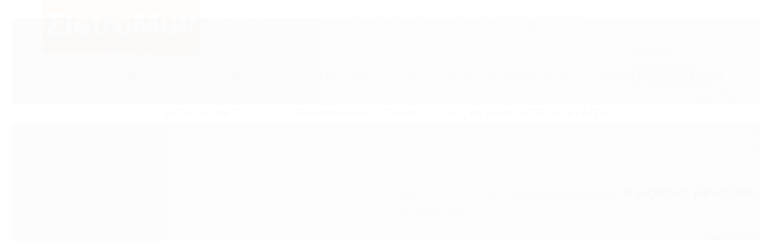

--- FILE ---
content_type: text/html; charset=utf-8
request_url: https://www.eletromult.com.br/arraste-copo-multiprocessador-mondial-mp-07-mp-08-nmp-08
body_size: 38497
content:

<!DOCTYPE html>
<html lang="pt-br">
  <head>
    <meta charset="utf-8">
    <meta content='width=device-width, initial-scale=1.0, maximum-scale=2.0' name='viewport' />
    <title>Arraste do Copo Multiprocessador Mondial Mp-07 Mp-08 Nmp-08 - EletroMult | Ofertas todo dia</title>
    <meta http-equiv="X-UA-Compatible" content="IE=edge">
    <meta name="generator" content="Loja Integrada" />

    <link rel="dns-prefetch" href="https://cdn.awsli.com.br/">
    <link rel="preconnect" href="https://cdn.awsli.com.br/">
    <link rel="preconnect" href="https://fonts.googleapis.com">
    <link rel="preconnect" href="https://fonts.gstatic.com" crossorigin>

    
  
      <meta property="og:url" content="https://www.eletromult.com.br/arraste-copo-multiprocessador-mondial-mp-07-mp-08-nmp-08" />
      <meta property="og:type" content="website" />
      <meta property="og:site_name" content="EletroMult" />
      <meta property="og:locale" content="pt_BR" />
    
  <!-- Metadata para o facebook -->
  <meta property="og:type" content="website" />
  <meta property="og:title" content="Arraste do Copo Multiprocessador Mondial Mp-07 Mp-08 Nmp-08" />
  <meta property="og:image" content="https://cdn.awsli.com.br/800x800/68/68144/produto/54166838/b2a07dfc4e.jpg" />
  <meta name="twitter:card" content="product" />
  
  <meta name="twitter:domain" content="www.eletromult.com.br" />
  <meta name="twitter:url" content="https://www.eletromult.com.br/arraste-copo-multiprocessador-mondial-mp-07-mp-08-nmp-08?utm_source=twitter&utm_medium=twitter&utm_campaign=twitter" />
  <meta name="twitter:title" content="Arraste do Copo Multiprocessador Mondial Mp-07 Mp-08 Nmp-08" />
  <meta name="twitter:description" content="Ofertas todo dia ✓ Encontre Arraste do Copo Multiprocessador Mondial Mp-07 Mp-08 Nmp-08 com melhor preço online! Saiba mais sobre nossas incríveis ofertas e promoções dos melhores produtos." />
  <meta name="twitter:image" content="https://cdn.awsli.com.br/300x300/68/68144/produto/54166838/b2a07dfc4e.jpg" />
  <meta name="twitter:label1" content="Código" />
  <meta name="twitter:data1" content="11477A1" />
  <meta name="twitter:label2" content="Disponibilidade" />
  <meta name="twitter:data2" content="Disponível" />


    
  
    <script>
      setTimeout(function() {
        if (typeof removePageLoading === 'function') {
          removePageLoading();
        };
      }, 7000);
    </script>
  



    

  

    <link rel="canonical" href="https://www.eletromult.com.br/arraste-copo-multiprocessador-mondial-mp-07-mp-08-nmp-08" />
  



  <meta name="description" content="Ofertas todo dia ✓ Encontre Arraste do Copo Multiprocessador Mondial Mp-07 Mp-08 Nmp-08 com melhor preço online! Saiba mais sobre nossas incríveis ofertas e promoções dos melhores produtos." />
  <meta property="og:description" content="Ofertas todo dia ✓ Encontre Arraste do Copo Multiprocessador Mondial Mp-07 Mp-08 Nmp-08 com melhor preço online! Saiba mais sobre nossas incríveis ofertas e promoções dos melhores produtos." />







  <meta name="robots" content="index, follow" />



    
      
        <link rel="shortcut icon" href="https://cdn.awsli.com.br/68/68144/favicon/73aa737510.png" />
      
      <link rel="icon" href="https://cdn.awsli.com.br/68/68144/favicon/73aa737510.png" sizes="192x192">
    
    
      <meta name="theme-color" content="#FF7F27">
    

    
      <link rel="stylesheet" href="https://cdn.awsli.com.br/production/static/loja/estrutura/v1/css/all.min.css?v=b29f0c6" type="text/css">
    
    <!--[if lte IE 8]><link rel="stylesheet" href="https://cdn.awsli.com.br/production/static/loja/estrutura/v1/css/ie-fix.min.css" type="text/css"><![endif]-->
    <!--[if lte IE 9]><style type="text/css">.lateral-fulbanner { position: relative; }</style><![endif]-->

    

    
    <link href="https://fonts.googleapis.com/css2?family=Roboto:ital,wght@0,300;0,400;0,600;0,700;0,800;1,300;1,400;1,600;1,700&display=swap" rel="stylesheet">
    
    
      <link href="https://fonts.googleapis.com/css2?family=Open%20Sans:wght@300;400;600;700&display=swap" rel="stylesheet">
    

    
      <link rel="stylesheet" href="https://cdn.awsli.com.br/production/static/loja/estrutura/v1/css/bootstrap-responsive.css?v=b29f0c6" type="text/css">
      <link rel="stylesheet" href="https://cdn.awsli.com.br/production/static/loja/estrutura/v1/css/style-responsive.css?v=b29f0c6">
    

    <link rel="stylesheet" href="/tema.css?v=20251022-145936">

    

    <script type="text/javascript">
      var LOJA_ID = 68144;
      var MEDIA_URL = "https://cdn.awsli.com.br/";
      var API_URL_PUBLIC = 'https://api.awsli.com.br/';
      
        var CARRINHO_PRODS = [];
      
      var ENVIO_ESCOLHIDO = 0;
      var ENVIO_ESCOLHIDO_CODE = 0;
      var CONTRATO_INTERNACIONAL = false;
      var CONTRATO_BRAZIL = !CONTRATO_INTERNACIONAL;
      var IS_STORE_ASYNC = true;
      var IS_CLIENTE_ANONIMO = false;
    </script>

    

    <!-- Editor Visual -->
    

    <script>
      

      const isPreview = JSON.parse(sessionStorage.getItem('preview', true));
      if (isPreview) {
        const url = location.href
        location.search === '' && url + (location.search = '?preview=None')
      }
    </script>

    
      <script src="https://cdn.awsli.com.br/production/static/loja/estrutura/v1/js/all.min.js?v=b29f0c6"></script>
    
    <!-- HTML5 shim and Respond.js IE8 support of HTML5 elements and media queries -->
    <!--[if lt IE 9]>
      <script src="https://oss.maxcdn.com/html5shiv/3.7.2/html5shiv.min.js"></script>
      <script src="https://oss.maxcdn.com/respond/1.4.2/respond.min.js"></script>
    <![endif]-->

    <link rel="stylesheet" href="https://cdn.awsli.com.br/production/static/loja/estrutura/v1/css/slick.min.css" type="text/css">
    <script src="https://cdn.awsli.com.br/production/static/loja/estrutura/v1/js/slick.min.js?v=b29f0c6"></script>
    <link rel="stylesheet" href="https://cdn.awsli.com.br/production/static/css/jquery.fancybox.min.css" type="text/css" />
    <script src="https://cdn.awsli.com.br/production/static/js/jquery/jquery.fancybox.pack.min.js"></script>

    
    

  
  <link rel="stylesheet" href="https://cdn.awsli.com.br/production/static/loja/estrutura/v1/css/imagezoom.min.css" type="text/css">
  <script src="https://cdn.awsli.com.br/production/static/loja/estrutura/v1/js/jquery.imagezoom.min.js"></script>

  <script type="text/javascript">
    var PRODUTO_ID = '54166838';
    var URL_PRODUTO_FRETE_CALCULAR = 'https://www.eletromult.com.br/carrinho/frete';
    var variacoes = undefined;
    var grades = undefined;
    var imagem_grande = "https://cdn.awsli.com.br/2500x2500/68/68144/produto/54166838/b2a07dfc4e.jpg";
    var produto_grades_imagens = {};
    var produto_preco_sob_consulta = false;
    var produto_preco = 7.99;
  </script>
  <script type="text/javascript" src="https://cdn.awsli.com.br/production/static/loja/estrutura/v1/js/produto.min.js?v=b29f0c6"></script>
  <script type="text/javascript" src="https://cdn.awsli.com.br/production/static/loja/estrutura/v1/js/eventos-pixel-produto.min.js?v=b29f0c6"></script>


    
      
        
      
        <script type="text/javascript">
  $(document).ready(function() {
    $('#comentarios-container').show();
    $('#comentarios-container #facebook_comments').append('<div class="fb-comments" data-href="http://www.eletromult.com.br/arraste-copo-multiprocessador-mondial-mp-07-mp-08-nmp-08" data-width="100%" data-numposts="3" data-colorscheme="light"></div>');
  });
</script>
      
        
      
        
      
        <!-- Global site tag (gtag.js) - Google Analytics -->
<script async src="https://www.googletagmanager.com/gtag/js?l=LIgtagDataLayer&id=G-CZZ9JJ781Z"></script>
<script>
  window.LIgtagDataLayer = window.LIgtagDataLayer || [];
  function LIgtag(){LIgtagDataLayer.push(arguments);}
  LIgtag('js', new Date());

  LIgtag('set', {
    'currency': 'BRL',
    'country': 'BR'
  });
  LIgtag('config', 'G-CZZ9JJ781Z');
  

  if(window.performance) {
    var timeSincePageLoad = Math.round(performance.now());
    LIgtag('event', 'timing_complete', {
      'name': 'load',
      'time': timeSincePageLoad
    });
  }

  $(document).on('li_view_home', function(_, eventID) {
    LIgtag('event', 'view_home');
  });

  $(document).on('li_select_product', function(_, eventID, data) {
    LIgtag('event', 'select_item', data);
  });

  $(document).on('li_start_contact', function(_, eventID, value) {
    LIgtag('event', 'start_contact', {
      value
    });
  });

  $(document).on('li_view_catalog', function(_, eventID) {
    LIgtag('event', 'view_catalog');
  });

  $(document).on('li_search', function(_, eventID, search_term) {
    LIgtag('event', 'search', {
      search_term
    });
  });

  $(document).on('li_filter_products', function(_, eventID, data) {
    LIgtag('event', 'filter_products', data);
  });

  $(document).on('li_sort_products', function(_, eventID, value) {
    LIgtag('event', 'sort_products', {
      value
    });
  });

  $(document).on('li_view_product', function(_, eventID, item) {
    LIgtag('event', 'view_item', {
      items: [item]
    });
  });

  $(document).on('li_select_variation', function(_, eventID, data) {
    LIgtag('event', 'select_variation', data);
  });

  $(document).on('li_calculate_shipping', function(_, eventID, data) {
    LIgtag('event', 'calculate_shipping', {
      zipcode: data.zipcode
    });
  });

  $(document).on('li_view_cart', function(_, eventID, data) {
    LIgtag('event', 'view_cart', data);
  });

  $(document).on('li_add_to_cart', function(_, eventID, data) {
    LIgtag('event', 'add_to_cart', {
      items: data.items
    });
  });

  $(document).on('li_apply_coupon', function(_, eventID, value) {
    LIgtag('event', 'apply_coupon', {
      value
    });
  });

  $(document).on('li_change_quantity', function(_, eventID, item) {
    LIgtag('event', 'change_quantity', {
      items: [item]
    });
  });

  $(document).on('li_remove_from_cart', function(_, eventID, item) {
    LIgtag('event', 'remove_from_cart', {
      items: [item]
    });
  });

  $(document).on('li_return_home', function(_, eventID) {
    LIgtag('event', 'return_home');
  });

  $(document).on('li_view_checkout', function(_, eventID, data) {
    LIgtag('event', 'begin_checkout', data);
  });

  $(document).on('li_login', function(_, eventID) {
    LIgtag('event', 'login');
  });

  $(document).on('li_change_address', function(_, eventID, value) {
    LIgtag('event', 'change_address', {
      value
    });
  });

  $(document).on('li_change_shipping', function(_, eventID, data) {
    LIgtag('event', 'add_shipping_info', data);
  });

  $(document).on('li_change_payment', function(_, eventID, data) {
    LIgtag('event', 'add_payment_info', data);
  });

  $(document).on('li_start_purchase', function(_, eventID) {
    LIgtag('event', 'start_purchase');
  });

  $(document).on('li_checkout_error', function(_, eventID, value) {
    LIgtag('event', 'checkout_error', {
      value
    });
  });

  $(document).on('li_purchase', function(_, eventID, data) {
    LIgtag('event', 'purchase', data);

    
  });
</script>
      
        <script>
  (function(i,s,o,g,r,a,m){i['GoogleAnalyticsObject']=r;i[r]=i[r]||function(){
  (i[r].q=i[r].q||[]).push(arguments)},i[r].l=1*new Date();a=s.createElement(o),
  m=s.getElementsByTagName(o)[0];a.async=1;a.src=g;m.parentNode.insertBefore(a,m)
  })(window,document,'script','//www.google-analytics.com/analytics.js','ga');

  ga('create', 'UA-169584933-1', document.domain.replace(/^(www|store|loja)\./,''));
  ga('require', 'displayfeatures');
  
  
    ga('set', 'ecomm_prodid', '11477A1');
    ga('set', 'ecomm_pagetype', 'product');
    
      ga('set', 'ecomm_totalvalue', '7.99');
    
  
  
  
  ga('send', 'pageview');
</script>

      
        
      
        <!-- Facebook Pixel Code -->
<script>
  !function(f,b,e,v,n,t,s)
  {if(f.fbq)return;n=f.fbq=function(){n.callMethod?
  n.callMethod.apply(n,arguments):n.queue.push(arguments)};
  if(!f._fbq)f._fbq=n;n.push=n;n.loaded=!0;n.version='2.0';
  n.queue=[];t=b.createElement(e);t.async=!0;
  t.src=v;s=b.getElementsByTagName(e)[0];
  s.parentNode.insertBefore(t,s)}(window, document,'script',
  'https://connect.facebook.net/en_US/fbevents.js');

  var has_meta_app = true,
    li_fb_user_data = {};

  try {
    var user_session_identifier = $.cookie('li_user_session_identifier');

    if (!user_session_identifier) {
      user_session_identifier = uuidv4();

      $.cookie('li_user_session_identifier', user_session_identifier, {
        path: '/'
      });
    };
  } catch (err) { }
  
  fbq('init', '2764763370410484', {
    country: 'br',
    external_id: user_session_identifier,
    ...li_fb_user_data
  }, {
    agent: 'li'
  });
  
  $(document).on('li_view_home', function(_, eventID) {
    fbq('track', 'PageView', {}, { eventID: eventID + '-PV' });
  
    fbq('trackCustom', 'ViewHome', {}, { eventID });
  });

  $(document).on('li_select_product', function(_, eventID, data) {
    var body = {
      content_ids: [data.item_sku],
      content_name: data.item_name
    };

    fbq('trackCustom', 'SelectItem', body, { eventID });
  });

  $(document).on('li_start_contact', function(_, eventID, value) {
    var body = {
      content_name: value
    };

    fbq('track', 'Contact', body, { eventID });
  });

  $(document).on('li_view_catalog', function(_, eventID) {
    fbq('track', 'PageView', {}, { eventID: eventID + '-PV' });
  
    fbq('trackCustom', 'ViewCatalog', {}, { eventID });
  });

  $(document).on('li_search', function(_, eventID, search_term) {
    var body = {
      search_string: search_term
    };

    fbq('track', 'Search', body, { eventID });
  });

  $(document).on('li_filter_products', function(_, eventID, data) {
    var body = {
      content_name: data.attribute_name + ':' + data.attribute_value
    };

    fbq('trackCustom', 'FilterProducts', body, { eventID });
  });

  $(document).on('li_sort_products', function(_, eventID, value) {
    var body = {
      content_name: value
    };

    fbq('trackCustom', 'SortProducts', body, { eventID });
  });

  $(document).on('li_view_product', function(_, eventID, item) {
    fbq('track', 'PageView', {}, { eventID: eventID + '-PV' });
  
    var body = {
      content_ids: [item.item_sku],
      content_category: item.item_category,
      content_name: item.item_name,
      content_type: item.item_type,
      currency: 'BRL',
      value: item.price
    };

    fbq('track', 'ViewContent', body, { eventID });
  });

  $(document).on('li_select_variation', function(_, eventID, data) {
    var body = {
      content_name: data.grid_name + ':' + data.variation_name
    };

    fbq('track', 'CustomizeProduct', body, { eventID });
  });

  $(document).on('li_calculate_shipping', function(_, eventID, data) {
    var body = {
      content_name: data.zipcode
    };

    fbq('trackCustom', 'CalculateShipping', body, { eventID });
  });

  $(document).on('li_view_buy_together', function(_, eventID, data) {
    var content_ids = $.map(data.items, function(item) {
      return item.item_sku;
    });

    var body = {
      content_ids,
      content_name: data.title
    };

    fbq('trackCustom', 'ViewBuyTogether', body, { eventID });
  });

  $(document).on('li_select_buy_together_variation', function(_, eventID, data) {
    var body = {
      content_name: data.grid_name + ':' + data.variation_name
    };

    fbq('track', 'CustomizeBuyTogetherProduct', body, { eventID });
  });

  $(document).on('li_view_cart', function(_, eventID, data) {
    fbq('track', 'PageView', {}, { eventID: eventID + '-PV' });
  
    var contents = $.map(data.items, function(item) {
      return {
        id: item.item_sku,
        quantity: item.quantity
      };
    });

    var body = {
      contents,
      content_type: 'product',
      currency: 'BRL',
      num_items: contents.length,
      value: data.value
    };

    fbq('trackCustom', 'ViewCart', body, { eventID });
  });

  $(document).on('li_add_to_cart', function(_, eventID, data) {
    var value = 0;

    var contents = $.map(data.items, function(item) {
      value += item.price * item.quantity;

      return {
        id: item.item_sku,
        quantity: item.quantity
      };
    });

    var body = {
      contents,
      content_type: 'product',
      currency: 'BRL',
      value
    };

    fbq('track', 'AddToCart', body, { eventID });
  });

  $(document).on('li_apply_coupon', function(_, eventID, value) {
    var body = {
      content_name: value
    };

    fbq('trackCustom', 'ApplyCoupon', body, { eventID });
  });

  $(document).on('li_change_quantity', function(_, eventID, item) {
    var body = {
      contents: [
        {
          id: item.item_id,
          quantity: item.quantity
        }
      ]
    };

    fbq('trackCustom', 'ChangeQuantity', body, { eventID });
  });

  $(document).on('li_remove_from_cart', function(_, eventID, item) {
    var body = {
      content_ids: [item.item_id]
    };

    fbq('trackCustom', 'RemoveFromCart', body, { eventID });
  });

  $(document).on('li_return_home', function(_, eventID) {
    fbq('trackCustom', 'ReturnHome', {}, { eventID });
  });

  $(document).on('li_view_checkout', function(_, eventID, data) {
    fbq('track', 'PageView', {}, { eventID: eventID + '-PV' });
  
    var contents = $.map(data.items, function(item) {
      return {
        id: item.item_sku,
        quantity: item.quantity
      };
    });

    var body = {
      contents,
      content_type: 'product',
      currency: 'BRL',
      num_items: contents.length,
      value: data.value
    };

    fbq('track', 'InitiateCheckout', body, { eventID });
  });

  $(document).on('li_login', function(_, eventID) {
    fbq('track', 'PageView', {}, { eventID: eventID + '-PV' });

    fbq('trackCustom', 'Login', {}, { eventID });
  });

  $(document).on('li_change_address', function(_, eventID, value) {
    var body = {
      content_name: value
    };

    fbq('trackCustom', 'ChangeAddress', body, { eventID });
  });

  $(document).on('li_change_shipping', function(_, eventID, data) {
    var contents = $.map(data.items, function(item) {
      return {
        id: item.item_sku,
        quantity: item.quantity
      };
    });

    var body = {
      contents,
      content_name: data.shipping_tier
    };

    fbq('trackCustom', 'AddShippingInfo', body, { eventID });
  });

  $(document).on('li_change_payment', function(_, eventID, data) {
    var contents = $.map(data.items, function(item) {
      return {
        id: item.item_sku,
        quantity: item.quantity
      };
    });

    var body = {
      contents,
      content_name: data.payment_type
    };

    fbq('track', 'AddPaymentInfo', body, { eventID });
  });

  $(document).on('li_start_purchase', function(_, eventID) {
    fbq('trackCustom', 'StartPurchase', {}, { eventID });
  });

  $(document).on('li_checkout_error', function(_, eventID, value) {
    var body = {
      content_name: value
    };

    fbq('trackCustom', 'CheckoutError', body, { eventID });
  });

  $(document).on('li_purchase', function(_, eventID, data) {
    var contents = $.map(data.items, function(item) {
      return {
        id: item.item_sku,
        quantity: item.quantity
      };
    });

    var body = {
      contents,
      content_type: 'product',
      currency: 'BRL',
      num_items: contents.length,
      value: data.total_value,
      order_id: data.transaction_id
    };

    fbq('track', 'Purchase', body, { eventID });
  });
  
  $(document).on('li_view_page', function(_, eventID) {
    fbq('track', 'PageView', {}, { eventID: eventID + '-PV' });
  });

  $(document).on('li_view_purchase', function(_, eventID) {
    fbq('track', 'PageView', {}, { eventID: eventID + '-PV' });
  });

  $(document).on('li_view_wishlist', function(_, eventID) {
    fbq('track', 'PageView', {}, { eventID: eventID + '-PV' });
  });

  $(document).on('li_view_orders', function(_, eventID) {
    fbq('track', 'PageView', {}, { eventID: eventID + '-PV' });
  });

  $(document).on('li_view_account', function(_, eventID) {
    fbq('track', 'PageView', {}, { eventID: eventID + '-PV' });
  });

  $(document).on('li_view_others', function(_, eventID) {
    fbq('track', 'PageView', {}, { eventID: eventID + '-PV' });
  });
</script>
<noscript>
  <img height="1" width="1" style="display:none" 
       src="https://www.facebook.com/tr?id=2764763370410484&ev=PageView&noscript=1"/>
</noscript>
<!-- End Facebook Pixel Code -->
      
    

    
<script>
  var url = '/_events/api/setEvent';

  var sendMetrics = function(event, user = {}) {
    var unique_identifier = uuidv4();

    try {
      var data = {
        request: {
          id: unique_identifier,
          environment: 'production'
        },
        store: {
          id: 68144,
          name: 'EletroMult',
          test_account: false,
          has_meta_app: window.has_meta_app ?? false,
          li_search: true
        },
        device: {
          is_mobile: /Mobi/.test(window.navigator.userAgent),
          user_agent: window.navigator.userAgent,
          ip: '###device_ip###'
        },
        page: {
          host: window.location.hostname,
          path: window.location.pathname,
          search: window.location.search,
          type: 'product',
          title: document.title,
          referrer: document.referrer
        },
        timestamp: '###server_timestamp###',
        user_timestamp: new Date().toISOString(),
        event,
        origin: 'store'
      };

      if (window.performance) {
        var [timing] = window.performance.getEntriesByType('navigation');

        data['time'] = {
          server_response: Math.round(timing.responseStart - timing.requestStart)
        };
      }

      var _user = {},
          user_email_cookie = $.cookie('user_email'),
          user_data_cookie = $.cookie('LI-UserData');

      if (user_email_cookie) {
        var user_email = decodeURIComponent(user_email_cookie);

        _user['email'] = user_email;
      }

      if (user_data_cookie) {
        var user_data = JSON.parse(user_data_cookie);

        _user['logged'] = user_data.logged;
        _user['id'] = user_data.id ?? undefined;
      }

      $.each(user, function(key, value) {
        _user[key] = value;
      });

      if (!$.isEmptyObject(_user)) {
        data['user'] = _user;
      }

      try {
        var session_identifier = $.cookie('li_session_identifier');

        if (!session_identifier) {
          session_identifier = uuidv4();
        };

        var expiration_date = new Date();

        expiration_date.setTime(expiration_date.getTime() + (30 * 60 * 1000)); // 30 minutos

        $.cookie('li_session_identifier', session_identifier, {
          expires: expiration_date,
          path: '/'
        });

        data['session'] = {
          id: session_identifier
        };
      } catch (err) { }

      try {
        var user_session_identifier = $.cookie('li_user_session_identifier');

        if (!user_session_identifier) {
          user_session_identifier = uuidv4();

          $.cookie('li_user_session_identifier', user_session_identifier, {
            path: '/'
          });
        };

        data['user_session'] = {
          id: user_session_identifier
        };
      } catch (err) { }

      var _cookies = {},
          fbc = $.cookie('_fbc'),
          fbp = $.cookie('_fbp');

      if (fbc) {
        _cookies['fbc'] = fbc;
      }

      if (fbp) {
        _cookies['fbp'] = fbp;
      }

      if (!$.isEmptyObject(_cookies)) {
        data['session']['cookies'] = _cookies;
      }

      try {
        var ab_test_cookie = $.cookie('li_ab_test_running');

        if (ab_test_cookie) {
          var ab_test = JSON.parse(atob(ab_test_cookie));

          if (ab_test.length) {
            data['store']['ab_test'] = ab_test;
          }
        }
      } catch (err) { }

      var _utm = {};

      $.each(sessionStorage, function(key, value) {
        if (key.startsWith('utm_')) {
          var name = key.split('_')[1];

          _utm[name] = value;
        }
      });

      if (!$.isEmptyObject(_utm)) {
        data['session']['utm'] = _utm;
      }

      var controller = new AbortController();

      setTimeout(function() {
        controller.abort();
      }, 5000);

      fetch(url, {
        keepalive: true,
        method: 'POST',
        headers: {
          'Content-Type': 'application/json'
        },
        body: JSON.stringify({ data }),
        signal: controller.signal
      });
    } catch (err) { }

    return unique_identifier;
  }
</script>

    
<script>
  (function() {
    var initABTestHandler = function() {
      try {
        if ($.cookie('li_ab_test_running')) {
          return
        };
        var running_tests = [];

        
        
        
        

        var running_tests_to_cookie = JSON.stringify(running_tests);
        running_tests_to_cookie = btoa(running_tests_to_cookie);
        $.cookie('li_ab_test_running', running_tests_to_cookie, {
          path: '/'
        });

        
        if (running_tests.length > 0) {
          setTimeout(function() {
            $.ajax({
              url: "/conta/status"
            });
          }, 500);
        };

      } catch (err) { }
    }
    setTimeout(initABTestHandler, 500);
  }());
</script>

    
<script>
  $(function() {
    // Clicar em um produto
    $('.listagem-item').click(function() {
      var row, column;

      var $list = $(this).closest('[data-produtos-linha]'),
          index = $(this).closest('li').index();

      if($list.find('.listagem-linha').length === 1) {
        var productsPerRow = $list.data('produtos-linha');

        row = Math.floor(index / productsPerRow) + 1;
        column = (index % productsPerRow) + 1;
      } else {
        row = $(this).closest('.listagem-linha').index() + 1;
        column = index + 1;
      }

      var body = {
        item_id: $(this).attr('data-id'),
        item_sku: $(this).find('.produto-sku').text(),
        item_name: $(this).find('.nome-produto').text().trim(),
        item_row: row,
        item_column: column
      };

      var eventID = sendMetrics({
        type: 'event',
        name: 'select_product',
        data: body
      });

      $(document).trigger('li_select_product', [eventID, body]);
    });

    // Clicar no "Fale Conosco"
    $('#modalContato').on('show', function() {
      var value = 'Fale Conosco';

      var eventID = sendMetrics({
        type: 'event',
        name: 'start_contact',
        data: { text: value }
      });

      $(document).trigger('li_start_contact', [eventID, value]);
    });

    // Clicar no WhatsApp
    $('.li-whatsapp a').click(function() {
      var value = 'WhatsApp';

      var eventID = sendMetrics({
        type: 'event',
        name: 'start_contact',
        data: { text: value }
      });

      $(document).trigger('li_start_contact', [eventID, value]);
    });

    
      // Visualizar o produto
      var body = {
        item_id: '54166838',
        item_sku: '11477A1',
        item_name: 'Arraste do Copo Multiprocessador Mondial Mp-07 Mp-08 Nmp-08',
        item_category: 'Para Liquidificadores',
        item_type: 'product',
        
          full_price: 14.90,
          promotional_price: 7.99,
          price: 7.99,
        
        quantity: 1
      };

      var params = new URLSearchParams(window.location.search),
          recommendation_shelf = null,
          recommendation = {};

      if (
        params.has('recomendacao_id') &&
        params.has('email_ref') &&
        params.has('produtos_recomendados')
      ) {
        recommendation['email'] = {
          id: params.get('recomendacao_id'),
          email_id: params.get('email_ref'),
          products: $.map(params.get('produtos_recomendados').split(','), function(value) {
            return parseInt(value)
          })
        };
      }

      if (recommendation_shelf) {
        recommendation['shelf'] = recommendation_shelf;
      }

      if (!$.isEmptyObject(recommendation)) {
        body['recommendation'] = recommendation;
      }

      var eventID = sendMetrics({
        type: 'pageview',
        name: 'view_product',
        data: body
      });

      $(document).trigger('li_view_product', [eventID, body]);

      // Calcular frete
      $('#formCalcularCep').submit(function() {
        $(document).ajaxSuccess(function(event, xhr, settings) {
          try {
            var url = new URL(settings.url);

            if(url.pathname !== '/carrinho/frete') return;

            var data = xhr.responseJSON;

            if(data.error) return;

            var params = url.searchParams;

            var body = {
              zipcode: params.get('cep'),
              deliveries: $.map(data, function(delivery) {
                if(delivery.msgErro) return;

                return {
                  id: delivery.id,
                  name: delivery.name,
                  price: delivery.price,
                  delivery_time: delivery.deliveryTime
                };
              })
            };

            var eventID = sendMetrics({
              type: 'event',
              name: 'calculate_shipping',
              data: body
            });

            $(document).trigger('li_calculate_shipping', [eventID, body]);

            $(document).off('ajaxSuccess');
          } catch(error) {}
        });
      });

      // Visualizar compre junto
      $(document).on('buy_together_ready', function() {
        var $buyTogether = $('.compre-junto');

        var observer = new IntersectionObserver(function(entries) {
          entries.forEach(function(entry) {
            if(entry.isIntersecting) {
              var body = {
                title: $buyTogether.find('.compre-junto__titulo').text(),
                id: $buyTogether.data('id'),
                items: $buyTogether.find('.compre-junto__produto').map(function() {
                  var $product = $(this);

                  return {
                    item_id: $product.attr('data-id'),
                    item_sku: $product.attr('data-code'),
                    item_name: $product.find('.compre-junto__nome').text(),
                    full_price: $product.find('.compre-junto__preco--regular').data('price') || null,
                    promotional_price: $product.find('.compre-junto__preco--promocional').data('price') || null
                  };
                }).get()
              };

              var eventID = sendMetrics({
                type: 'event',
                name: 'view_buy_together',
                data: body
              });

              $(document).trigger('li_view_buy_together', [eventID, body]);

              observer.disconnect();
            }
          });
        }, { threshold: 1.0 });

        observer.observe($buyTogether.get(0));

        $('.compre-junto__atributo--grade').click(function(event) {
          if(!event.originalEvent) return;

          var body = {
            grid_name: $(this).closest('.compre-junto__atributos').data('grid'),
            variation_name: $(this).data('variation')
          };

          var eventID = sendMetrics({
            type: 'event',
            name: 'select_buy_together_variation',
            data: body
          });

          $(document).trigger('li_select_buy_together_variation', [eventID, body]);
        });

        $('.compre-junto__atributo--lista').change(function(event) {
          if(!event.originalEvent) return;

          var $selectedOption = $(this).find('option:selected');

          if(!$selectedOption.is('[value]')) return;

          var body = {
            grid_name: $(this).closest('.compre-junto__atributos').data('grid'),
            variation_name: $selectedOption.text()
          };

          var eventID = sendMetrics({
            type: 'event',
            name: 'select_buy_together_variation',
            data: body
          });

          $(document).trigger('li_select_buy_together_variation', [eventID, body]);
        });
      });

      // Selecionar uma variação
      $('.atributo-item').click(function(event) {
        if(!event.originalEvent) return;

        var body = {
          grid_name: $(this).data('grade-nome'),
          variation_name: $(this).data('variacao-nome')
        };

        var eventID = sendMetrics({
          type: 'event',
          name: 'select_variation',
          data: body
        });

        $(document).trigger('li_select_variation', [eventID, body]);
      });
    
  });
</script>


    

    
      
        <link href="//cdn.awsli.com.br/temasv2/4816/__theme_custom.css?v=1740668762" rel="stylesheet" type="text/css">
<script src="//cdn.awsli.com.br/temasv2/4816/__theme_custom.js?v=1740668762"></script>
      
    

    
      <link rel="stylesheet" href="/avancado.css?v=20251022-145936" type="text/css" />
    

    

    
  <link rel="manifest" href="/manifest.json" />




  </head>
  <body class="pagina-produto produto-54166838   ">
    <div id="fb-root"></div>
    
  
    <div id="full-page-loading">
      <div class="conteiner" style="height: 100%;">
        <div class="loading-placeholder-content">
          <div class="loading-placeholder-effect loading-placeholder-header"></div>
          <div class="loading-placeholder-effect loading-placeholder-body"></div>
        </div>
      </div>
      <script>
        var is_full_page_loading = true;
        function removePageLoading() {
          if (is_full_page_loading) {
            try {
              $('#full-page-loading').remove();
            } catch(e) {}
            try {
              var div_loading = document.getElementById('full-page-loading');
              if (div_loading) {
                div_loading.remove();
              };
            } catch(e) {}
            is_full_page_loading = false;
          };
        };
        $(function() {
          setTimeout(function() {
            removePageLoading();
          }, 1);
        });
      </script>
      <style>
        #full-page-loading { position: fixed; z-index: 9999999; margin: auto; top: 0; left: 0; bottom: 0; right: 0; }
        #full-page-loading:before { content: ''; display: block; position: fixed; top: 0; left: 0; width: 100%; height: 100%; background: rgba(255, 255, 255, .98); background: radial-gradient(rgba(255, 255, 255, .99), rgba(255, 255, 255, .98)); }
        .loading-placeholder-content { height: 100%; display: flex; flex-direction: column; position: relative; z-index: 1; }
        .loading-placeholder-effect { background-color: #F9F9F9; border-radius: 5px; width: 100%; animation: pulse-loading 1.5s cubic-bezier(0.4, 0, 0.6, 1) infinite; }
        .loading-placeholder-content .loading-placeholder-body { flex-grow: 1; margin-bottom: 30px; }
        .loading-placeholder-content .loading-placeholder-header { height: 20%; min-height: 100px; max-height: 200px; margin: 30px 0; }
        @keyframes pulse-loading{50%{opacity:.3}}
      </style>
    </div>
  



    
      
        




<div class="barra-inicial fundo-secundario">
  <div class="conteiner">
    <div class="row-fluid">
      <div class="lista-redes span3 hidden-phone">
        
          <ul>
            
              <li>
                <a href="https://facebook.com/EletroMult.com.br/?ref=bookmarks" target="_blank" aria-label="Siga nos no Facebook"><i class="icon-facebook"></i></a>
              </li>
            
            
            
            
            
              <li>
                <a href="https://instagram.com/eletromult" target="_blank" aria-label="Siga nos no Instagram"><i class="icon-instagram"></i></a>
              </li>
            
            
            
          </ul>
        
      </div>
      <div class="canais-contato span9">
        <ul>
          <li class="hidden-phone">
            <a href="#modalContato" data-toggle="modal" data-target="#modalContato">
              <i class="icon-comment"></i>
              Fale Conosco
            </a>
          </li>
          
            <li>
              <span>
                <i class="icon-phone"></i>Telefone: (75) 3303-1778
              </span>
            </li>
          
          
            <li class="tel-whatsapp">
              <span>
                <i class="fa fa-whatsapp"></i>Whatsapp: (11) 98050-6857
              </span>
            </li>
          
          
        </ul>
      </div>
    </div>
  </div>
</div>

      
    

    <div class="conteiner-principal">
      
        
          
<div id="cabecalho">

  <div class="atalhos-mobile visible-phone fundo-secundario borda-principal">
    <ul>

      <li><a href="https://www.eletromult.com.br/" class="icon-home"> </a></li>
      
      <li class="fundo-principal"><a href="https://www.eletromult.com.br/carrinho/index" class="icon-shopping-cart"> </a></li>
      
      
        <li class="menu-user-logged" style="display: none;"><a href="https://www.eletromult.com.br/conta/logout" class="icon-signout menu-user-logout"> </a></li>
      
      
      <li><a href="https://www.eletromult.com.br/conta/index" class="icon-user"> </a></li>
      
      <li class="vazia"><span>&nbsp;</span></li>

    </ul>
  </div>

  <div class="conteiner">
    <div class="row-fluid">
      <div class="span3">
        <h2 class="logo cor-secundaria">
          <a href="https://www.eletromult.com.br/" title="EletroMult">
            
            <img src="https://cdn.awsli.com.br/400x300/68/68144/logo/logo-laranja-eletromult-xrclbp.png" alt="EletroMult" />
            
          </a>
        </h2>


      </div>

      <div class="conteudo-topo span9">
        <div class="superior row-fluid hidden-phone">
          <div class="span8">
            
              
                <div class="btn-group menu-user-logged" style="display: none;">
                  <a href="https://www.eletromult.com.br/conta/index" class="botao secundario pequeno dropdown-toggle" data-toggle="dropdown">
                    Olá, <span class="menu-user-name"></span>
                    <span class="icon-chevron-down"></span>
                  </a>
                  <ul class="dropdown-menu">
                    <li>
                      <a href="https://www.eletromult.com.br/conta/index" title="Minha conta">Minha conta</a>
                    </li>
                    
                      <li>
                        <a href="https://www.eletromult.com.br/conta/pedido/listar" title="Minha conta">Meus pedidos</a>
                      </li>
                    
                    <li>
                      <a href="https://www.eletromult.com.br/conta/favorito/listar" title="Meus favoritos">Meus favoritos</a>
                    </li>
                    <li>
                      <a href="https://www.eletromult.com.br/conta/logout" title="Sair" class="menu-user-logout">Sair</a>
                    </li>
                  </ul>
                </div>
              
              
                <a href="https://www.eletromult.com.br/conta/login" class="bem-vindo cor-secundaria menu-user-welcome">
                  Bem-vindo, <span class="cor-principal">identifique-se</span> para fazer pedidos
                </a>
              
            
          </div>
          <div class="span4">
            <ul class="acoes-conta borda-alpha">
              
                <li>
                  <i class="icon-list fundo-principal"></i>
                  <a href="https://www.eletromult.com.br/conta/pedido/listar" class="cor-secundaria">Meus Pedidos</a>
                </li>
              
              
                <li>
                  <i class="icon-user fundo-principal"></i>
                  <a href="https://www.eletromult.com.br/conta/index" class="cor-secundaria">Minha Conta</a>
                </li>
              
            </ul>
          </div>
        </div>

        <div class="inferior row-fluid ">
          <div class="span8 busca-mobile">
            <a href="javascript:;" class="atalho-menu visible-phone icon-th botao principal"> </a>

            <div class="busca borda-alpha">
              <form id="form-buscar" action="/buscar" method="get">
                <input id="auto-complete" type="text" name="q" placeholder="Digite o que você procura" value="" autocomplete="off" maxlength="255" />
                <button class="botao botao-busca icon-search fundo-secundario" aria-label="Buscar"></button>
              </form>
            </div>

          </div>

          
            <div class="span4 hidden-phone">
              

  <div class="carrinho vazio">
    
      <a href="https://www.eletromult.com.br/carrinho/index">
        <i class="icon-shopping-cart fundo-principal"></i>
        <strong class="qtd-carrinho titulo cor-secundaria" style="display: none;">0</strong>
        <span style="display: none;">
          
            <b class="titulo cor-secundaria"><span>Meu Carrinho</span></b>
          
          <span class="cor-secundaria">Produtos adicionados</span>
        </span>
        
          <span class="titulo cor-secundaria vazio-text">Carrinho vazio</span>
        
      </a>
    
    <div class="carrinho-interno-ajax"></div>
  </div>
  
<div class="minicart-placeholder" style="display: none;">
  <div class="carrinho-interno borda-principal">
    <ul>
      <li class="minicart-item-modelo">
        
          <div class="preco-produto com-promocao destaque-parcela ">
            <div>
              <s class="preco-venda">
                R$ --PRODUTO_PRECO_DE--
              </s>
              <strong class="preco-promocional cor-principal">
                R$ --PRODUTO_PRECO_POR--
              </strong>
            </div>
          </div>
        
        <a data-href="--PRODUTO_URL--" class="imagem-produto">
          <img data-src="https://cdn.awsli.com.br/64x64/--PRODUTO_IMAGEM--" alt="--PRODUTO_NOME--" />
        </a>
        <a data-href="--PRODUTO_URL--" class="nome-produto cor-secundaria">
          --PRODUTO_NOME--
        </a>
        <div class="produto-sku hide">--PRODUTO_SKU--</div>
      </li>
    </ul>
    <div class="carrinho-rodape">
      <span class="carrinho-info">
        
          <i>--CARRINHO_QUANTIDADE-- produto no carrinho</i>
        
        
          
            <span class="carrino-total">
              Total: <strong class="titulo cor-principal">R$ --CARRINHO_TOTAL_ITENS--</strong>
            </span>
          
        
      </span>
      <a href="https://www.eletromult.com.br/carrinho/index" class="botao principal">
        
          <i class="icon-shopping-cart"></i>Ir para o carrinho
        
      </a>
    </div>
  </div>
</div>



            </div>
          
        </div>

      </div>
    </div>
    


  
    
      
<div class="menu superior">
  <ul class="nivel-um">
    


    

  


    
      <li class="categoria-id-22510909  borda-principal">
        <a href="https://www.eletromult.com.br/copo-e-jarra-para-liquidificador" title="Copo para Liquidificadores">
          <strong class="titulo cor-secundaria">Copo para Liquidificadores</strong>
          
        </a>
        
      </li>
    
      <li class="categoria-id-22511033  borda-principal">
        <a href="https://www.eletromult.com.br/helices-para-ventilador" title="Hélice para Ventiladores">
          <strong class="titulo cor-secundaria">Hélice para Ventiladores</strong>
          
        </a>
        
      </li>
    
      <li class="categoria-id-22510534 com-filho borda-principal">
        <a href="https://www.eletromult.com.br/pecas-e-acessorios-para-eletrodomesticos" title="Peças para Eletrodomésticos">
          <strong class="titulo cor-secundaria">Peças para Eletrodomésticos</strong>
          
            <i class="icon-chevron-down fundo-secundario"></i>
          
        </a>
        
          <ul class="nivel-dois borda-alpha">
            

  <li class="categoria-id-22883026 com-filho">
    <a href="https://www.eletromult.com.br/agratto-pecas-e-acessorios-de-reposicao/" title="Agratto">
      
        <i class="icon-chevron-right fundo-secundario"></i>
      
      Agratto
    </a>
    
      <ul class="nivel-tres">
        
          

  <li class="categoria-id-22987008 ">
    <a href="https://www.eletromult.com.br/pecas-e-acessorios-para-bebedouros-de-agua-agratto" title="Para Bebedouros Agratto">
      
      Para Bebedouros Agratto
    </a>
    
  </li>

  <li class="categoria-id-22987012 com-filho">
    <a href="https://www.eletromult.com.br/pecas-e-acessorios-para-cafeteiras-agratto" title="Para Cafeteiras Agratto">
      
        <i class="icon-chevron-right fundo-secundario"></i>
      
      Para Cafeteiras Agratto
    </a>
    
      <ul class="nivel-tres">
        
          

  <li class="categoria-id-23263733 ">
    <a href="https://www.eletromult.com.br/jarras-para-cafeteiras-agratto" title="Jarras de Cafeteira Agratto">
      
      Jarras de Cafeteira Agratto
    </a>
    
  </li>


        
      </ul>
    
  </li>

  <li class="categoria-id-23301553 ">
    <a href="https://www.eletromult.com.br/pecas-e-acessorios-para-chaleiras-agratto" title="Para Chaleiras Agratto">
      
      Para Chaleiras Agratto
    </a>
    
  </li>

  <li class="categoria-id-22987026 ">
    <a href="https://www.eletromult.com.br/pecas-e-acessorios-churrasqueiras-agratto" title="Para Churrasqueiras Agratto">
      
      Para Churrasqueiras Agratto
    </a>
    
  </li>

  <li class="categoria-id-23224520 ">
    <a href="https://www.eletromult.com.br/pecas-e-acessorios-para-espremedores-agratto" title="Para Espremedores Agratto">
      
      Para Espremedores Agratto
    </a>
    
  </li>

  <li class="categoria-id-22987024 ">
    <a href="https://www.eletromult.com.br/pecas-e-acessorios-fogoes-eletricos-agratto" title="Para Fogões Elétrico Agratto">
      
      Para Fogões Elétrico Agratto
    </a>
    
  </li>

  <li class="categoria-id-22987014 ">
    <a href="https://www.eletromult.com.br/pecas-e-acessorios-para-fritadeiras-agratto" title="Para Fritadeiras Agratto">
      
      Para Fritadeiras Agratto
    </a>
    
  </li>

  <li class="categoria-id-22842137 com-filho">
    <a href="https://www.eletromult.com.br/pecas-e-acessorios-para-liquidificadores-agratto" title="Para Liquidificadores Agratto">
      
        <i class="icon-chevron-right fundo-secundario"></i>
      
      Para Liquidificadores Agratto
    </a>
    
      <ul class="nivel-tres">
        
          

  <li class="categoria-id-23240521 ">
    <a href="https://www.eletromult.com.br/arraste-para-liquidificador-agratto" title="Arrastes De Liquidificador Agratto">
      
      Arrastes De Liquidificador Agratto
    </a>
    
  </li>

  <li class="categoria-id-23223807 ">
    <a href="https://www.eletromult.com.br/copos-e-jarras-para-liquidificador-agratto" title="Copos para Liquidificador Agratto">
      
      Copos para Liquidificador Agratto
    </a>
    
  </li>


        
      </ul>
    
  </li>

  <li class="categoria-id-22987020 ">
    <a href="https://www.eletromult.com.br/pecas-e-acessorios-para-microondas-agratto" title="Para Microondas Agratto">
      
      Para Microondas Agratto
    </a>
    
  </li>

  <li class="categoria-id-23240474 ">
    <a href="https://www.eletromult.com.br/pecas-e-acessorios-para-sanduicheira-agratto" title="Para Sanduicheira Agratto">
      
      Para Sanduicheira Agratto
    </a>
    
  </li>


        
      </ul>
    
  </li>

  <li class="categoria-id-23333338 com-filho">
    <a href="https://www.eletromult.com.br/aiwa-pecas-e-acessorios-de-repoisicao" title="Aiwa">
      
        <i class="icon-chevron-right fundo-secundario"></i>
      
      Aiwa
    </a>
    
      <ul class="nivel-tres">
        
          

  <li class="categoria-id-23333355 ">
    <a href="https://www.eletromult.com.br/pecas-e-acessorios-para-caixas-de-som-aiwa" title="Para Caixas de Som Aiwa">
      
      Para Caixas de Som Aiwa
    </a>
    
  </li>

  <li class="categoria-id-23333351 ">
    <a href="https://www.eletromult.com.br/pecas-e-acessorios-para-smarts-tvs" title="Para Smarts Tvs Aiwa">
      
      Para Smarts Tvs Aiwa
    </a>
    
  </li>


        
      </ul>
    
  </li>

  <li class="categoria-id-22883074 com-filho">
    <a href="https://www.eletromult.com.br/amvox-pecas-e-acessorios-de-reposicao" title="Amvox">
      
        <i class="icon-chevron-right fundo-secundario"></i>
      
      Amvox
    </a>
    
      <ul class="nivel-tres">
        
          

  <li class="categoria-id-22988416 ">
    <a href="https://www.eletromult.com.br/pecas-para-aspiradores-de-po-amvox" title="Para Aspiradores de Pó Amvox">
      
      Para Aspiradores de Pó Amvox
    </a>
    
  </li>

  <li class="categoria-id-22988384 ">
    <a href="https://www.eletromult.com.br/pecas-e-acessorios-para-bebedouros-de-agua-amvox" title="Para Bebedouros Amvox">
      
      Para Bebedouros Amvox
    </a>
    
  </li>

  <li class="categoria-id-23235472 com-filho">
    <a href="https://www.eletromult.com.br/pecas-e-acessorios-para-cafeteiras-amvox" title="Para Cafeteiras Amvox">
      
        <i class="icon-chevron-right fundo-secundario"></i>
      
      Para Cafeteiras Amvox
    </a>
    
      <ul class="nivel-tres">
        
          

  <li class="categoria-id-23235489 ">
    <a href="https://www.eletromult.com.br/jarra-cafeteira-amvox" title="Jarras De Cafeteira Amvox">
      
      Jarras De Cafeteira Amvox
    </a>
    
  </li>


        
      </ul>
    
  </li>

  <li class="categoria-id-22988420 ">
    <a href="https://www.eletromult.com.br/pecas-e-acessorios-para-caixas-amplificada-amvox" title="Para Caixas Amplificada Amvox">
      
      Para Caixas Amplificada Amvox
    </a>
    
  </li>

  <li class="categoria-id-22988428 ">
    <a href="https://www.eletromult.com.br/pecas-e-acessorios-para-chaleiras-amvox" title="Para Chaleiras Amvox">
      
      Para Chaleiras Amvox
    </a>
    
  </li>

  <li class="categoria-id-22988381 ">
    <a href="https://www.eletromult.com.br/pecas-e-acessorios-para-climatizadores-amvox" title="Para Climatizadores Amvox">
      
      Para Climatizadores Amvox
    </a>
    
  </li>

  <li class="categoria-id-22988424 ">
    <a href="https://www.eletromult.com.br/pecas--e-acessorios-para-espremedores-amvox" title="Para Espremedores Amvox">
      
      Para Espremedores Amvox
    </a>
    
  </li>

  <li class="categoria-id-22988396 ">
    <a href="https://www.eletromult.com.br/pecas-e-acessorios-para-fritadeiras-air-fryers-amvox" title="Para Fritadeiras Amvox">
      
      Para Fritadeiras Amvox
    </a>
    
  </li>

  <li class="categoria-id-22842152 ">
    <a href="https://www.eletromult.com.br/pecas-e-acessorios-para-fritadeiras-amvox" title="Para Fritadeiras Amvox">
      
      Para Fritadeiras Amvox
    </a>
    
  </li>

  <li class="categoria-id-22988403 com-filho">
    <a href="https://www.eletromult.com.br/pecas-acessorios-liquidificadores-amvox" title="Para Liquidificadores Amvox">
      
        <i class="icon-chevron-right fundo-secundario"></i>
      
      Para Liquidificadores Amvox
    </a>
    
      <ul class="nivel-tres">
        
          

  <li class="categoria-id-23223826 ">
    <a href="https://www.eletromult.com.br/copo-reposicao-liquidificador-amvox" title="Copos De Liquidificador Amvox">
      
      Copos De Liquidificador Amvox
    </a>
    
  </li>


        
      </ul>
    
  </li>

  <li class="categoria-id-22988415 ">
    <a href="https://www.eletromult.com.br/pecas-e-acessorios-para-processadores-amvox" title="Para Multiprocessadores Amvox">
      
      Para Multiprocessadores Amvox
    </a>
    
  </li>

  <li class="categoria-id-23240478 ">
    <a href="https://www.eletromult.com.br/pecas-e-acessorios-para-sanduicheiras-amvox" title="Para Sanduicheiras Amvox">
      
      Para Sanduicheiras Amvox
    </a>
    
  </li>


        
      </ul>
    
  </li>

  <li class="categoria-id-22883674 com-filho">
    <a href="https://www.eletromult.com.br/pecas-acessorios-para-eletrodomesticos-arno" title="Arno">
      
        <i class="icon-chevron-right fundo-secundario"></i>
      
      Arno
    </a>
    
      <ul class="nivel-tres">
        
          

  <li class="categoria-id-22838965 ">
    <a href="https://www.eletromult.com.br/pecas-e-acessorios-de-reposicao-arno" title="Acessórios e Peças Arno">
      
      Acessórios e Peças Arno
    </a>
    
  </li>

  <li class="categoria-id-23290523 ">
    <a href="https://www.eletromult.com.br/pecas-e-acessorios-para-aspiradores-arno" title="Para Aspiradores Arno">
      
      Para Aspiradores Arno
    </a>
    
  </li>

  <li class="categoria-id-22986970 ">
    <a href="https://www.eletromult.com.br/pecas-e-acessorios-para-batedeira-arno" title="Para Batedeiras Arno">
      
      Para Batedeiras Arno
    </a>
    
  </li>

  <li class="categoria-id-22986993 com-filho">
    <a href="https://www.eletromult.com.br/pecas-e-acessorios-para-cafeteiras-arno" title="Para Cafeteiras Arno">
      
        <i class="icon-chevron-right fundo-secundario"></i>
      
      Para Cafeteiras Arno
    </a>
    
      <ul class="nivel-tres">
        
          

  <li class="categoria-id-23263708 ">
    <a href="https://www.eletromult.com.br/jarras-para-cafeteiras-arno" title="Jarras De Cafeteira Arno">
      
      Jarras De Cafeteira Arno
    </a>
    
  </li>


        
      </ul>
    
  </li>

  <li class="categoria-id-23301591 ">
    <a href="https://www.eletromult.com.br/pecas-e-acessorios-para-chaleira-arno" title="Para Chaleiras Arno">
      
      Para Chaleiras Arno
    </a>
    
  </li>

  <li class="categoria-id-22986997 ">
    <a href="https://www.eletromult.com.br/pecas-e-acessorios-para-espremedores-arno" title="Para Espremedores Arno">
      
      Para Espremedores Arno
    </a>
    
  </li>

  <li class="categoria-id-22986973 ">
    <a href="https://www.eletromult.com.br/pecas-e-acessorios-para-fornos-arno" title="Para Fornos Arno">
      
      Para Fornos Arno
    </a>
    
  </li>

  <li class="categoria-id-22986971 ">
    <a href="https://www.eletromult.com.br/pecas-e-acessorios-para-fritadeiras-arno" title="Para Fritadeiras Arno">
      
      Para Fritadeiras Arno
    </a>
    
  </li>

  <li class="categoria-id-22987002 ">
    <a href="https://www.eletromult.com.br/pecas-e-acessorios-para-grills-arno" title="Para Grills Arno">
      
      Para Grills Arno
    </a>
    
  </li>

  <li class="categoria-id-22839002 com-filho">
    <a href="https://www.eletromult.com.br/pecas-e-acessorios-para-liquidificador-arno" title="Para Liquidificadores Arno">
      
        <i class="icon-chevron-right fundo-secundario"></i>
      
      Para Liquidificadores Arno
    </a>
    
      <ul class="nivel-tres">
        
          

  <li class="categoria-id-23223751 ">
    <a href="https://www.eletromult.com.br/arrastes-para-liquidificador-arno" title="Arraste Arno para Liquidificadores">
      
      Arraste Arno para Liquidificadores
    </a>
    
  </li>

  <li class="categoria-id-22763942 ">
    <a href="https://www.eletromult.com.br/copos-e-jarras-para-liquidificador-arno" title="Copo Arno para Liquidificadores">
      
      Copo Arno para Liquidificadores
    </a>
    
  </li>

  <li class="categoria-id-23233753 ">
    <a href="https://www.eletromult.com.br/laminas-para-liquidificador-arno" title="Lâmina Arno para Liquidificadores">
      
      Lâmina Arno para Liquidificadores
    </a>
    
  </li>

  <li class="categoria-id-23235848 ">
    <a href="https://www.eletromult.com.br/motores-para-liquidificador-arno" title="Motor Arno para Liquidificadores">
      
      Motor Arno para Liquidificadores
    </a>
    
  </li>

  <li class="categoria-id-23699720 ">
    <a href="https://www.eletromult.com.br/tampas-para-liquidificadores-arno" title="Tampa Arno Para Liquidificadores">
      
      Tampa Arno Para Liquidificadores
    </a>
    
  </li>


        
      </ul>
    
  </li>

  <li class="categoria-id-22986977 ">
    <a href="https://www.eletromult.com.br/pecas-e-acessorios-para-mixers-arno" title="Para Mixers Arno">
      
      Para Mixers Arno
    </a>
    
  </li>

  <li class="categoria-id-22986975 com-filho">
    <a href="https://www.eletromult.com.br/pecas-e-acessorios-para-multiprocessadores-arno" title="Para Multiprocessadores Arno">
      
        <i class="icon-chevron-right fundo-secundario"></i>
      
      Para Multiprocessadores Arno
    </a>
    
      <ul class="nivel-tres">
        
          

  <li class="categoria-id-23263823 ">
    <a href="https://www.eletromult.com.br/copo-e-jarra-de-multiprocessadores-arno" title="Copos de Multiprocessador Arno">
      
      Copos de Multiprocessador Arno
    </a>
    
  </li>


        
      </ul>
    
  </li>

  <li class="categoria-id-22986990 ">
    <a href="https://www.eletromult.com.br/pecas-e-acessorios-para-sanduicheiras-arno" title="Para Sanduicheiras Arno">
      
      Para Sanduicheiras Arno
    </a>
    
  </li>

  <li class="categoria-id-22986994 ">
    <a href="https://www.eletromult.com.br/pecas-e-acessorios-para-vaporizadores-arnor" title="Para Vaporizadores arno">
      
      Para Vaporizadores arno
    </a>
    
  </li>

  <li class="categoria-id-22986962 com-filho">
    <a href="https://www.eletromult.com.br/pecas-e-acessorios-para-ventilador-arno" title="Para Ventiladores Arno">
      
        <i class="icon-chevron-right fundo-secundario"></i>
      
      Para Ventiladores Arno
    </a>
    
      <ul class="nivel-tres">
        
          

  <li class="categoria-id-23235544 ">
    <a href="https://www.eletromult.com.br/bases-para-ventiladores-arno" title="Bases De Ventilador Arno">
      
      Bases De Ventilador Arno
    </a>
    
  </li>

  <li class="categoria-id-22734361 ">
    <a href="https://www.eletromult.com.br/helices-para-ventilador-arno" title="Hélices De Ventilador Arno">
      
      Hélices De Ventilador Arno
    </a>
    
  </li>

  <li class="categoria-id-23235556 ">
    <a href="https://www.eletromult.com.br/motores-ventilador-arno" title="Motores De Ventilador Arno">
      
      Motores De Ventilador Arno
    </a>
    
  </li>


        
      </ul>
    
  </li>


        
      </ul>
    
  </li>

  <li class="categoria-id-22986827 com-filho">
    <a href="https://www.eletromult.com.br/black-decker-pecas-e-acessorios-de-reposicao/" title="Black+Decker">
      
        <i class="icon-chevron-right fundo-secundario"></i>
      
      Black+Decker
    </a>
    
      <ul class="nivel-tres">
        
          

  <li class="categoria-id-22986883 ">
    <a href="https://www.eletromult.com.br/pecas-e-acessorios-para-aspirador-black-e-decker" title="Para Aspiradores Black+Decker">
      
      Para Aspiradores Black+Decker
    </a>
    
  </li>

  <li class="categoria-id-22986930 ">
    <a href="https://www.eletromult.com.br/pecas-e-acessorios-para-batedeiras-blackdecker" title="Para Batedeiras Black+Decker">
      
      Para Batedeiras Black+Decker
    </a>
    
  </li>

  <li class="categoria-id-22986920 com-filho">
    <a href="https://www.eletromult.com.br/pecas-e-acessorios-para-cafeteiras-blackdecker" title="Para Cafeteiras Black+Decker">
      
        <i class="icon-chevron-right fundo-secundario"></i>
      
      Para Cafeteiras Black+Decker
    </a>
    
      <ul class="nivel-tres">
        
          

  <li class="categoria-id-22525327 ">
    <a href="https://www.eletromult.com.br/jarras-para-cafeteiras-black-decker" title="Jarra de Cafeteiras Black+Decker">
      
      Jarra de Cafeteiras Black+Decker
    </a>
    
  </li>


        
      </ul>
    
  </li>

  <li class="categoria-id-23224506 ">
    <a href="https://www.eletromult.com.br/pecas-e-acessorios-para-espremedores-blackdecker" title="Para Espremedores Black+Decker">
      
      Para Espremedores Black+Decker
    </a>
    
  </li>

  <li class="categoria-id-22986911 ">
    <a href="https://www.eletromult.com.br/pecas-e-acessorios-para-ferros-de-passar-blackdecker" title="Para Ferros de Passar Black+Decker">
      
      Para Ferros de Passar Black+Decker
    </a>
    
  </li>

  <li class="categoria-id-22986924 ">
    <a href="https://www.eletromult.com.br/pecas-e-acessorios-para-fornos-blackdecker" title="Para Fornos Black+Decker">
      
      Para Fornos Black+Decker
    </a>
    
  </li>

  <li class="categoria-id-22986899 ">
    <a href="https://www.eletromult.com.br/pecas-e-acessorios-para-fritadeiras-blackdecker" title="Para Fritadeiras Black+Decker">
      
      Para Fritadeiras Black+Decker
    </a>
    
  </li>

  <li class="categoria-id-22986894 com-filho">
    <a href="https://www.eletromult.com.br/pecas-e-acessorios-para-liquidficador-blackdecker" title="Para Liquidificadores Black+Decker">
      
        <i class="icon-chevron-right fundo-secundario"></i>
      
      Para Liquidificadores Black+Decker
    </a>
    
      <ul class="nivel-tres">
        
          

  <li class="categoria-id-23240541 ">
    <a href="https://www.eletromult.com.br/arraste-para-liquidificadores-blackdecker" title="Arrastes para Liquidificador Black+Decker">
      
      Arrastes para Liquidificador Black+Decker
    </a>
    
  </li>

  <li class="categoria-id-23223814 ">
    <a href="https://www.eletromult.com.br/copos-e-jarras-para-liquidificador-black-decker" title="Copo para Liquidificadores Black+Decker">
      
      Copo para Liquidificadores Black+Decker
    </a>
    
  </li>

  <li class="categoria-id-23235358 ">
    <a href="https://www.eletromult.com.br/laminas-para-liquidificadores-blackdecker" title="Lâminas De Liquidificador Black+Decker">
      
      Lâminas De Liquidificador Black+Decker
    </a>
    
  </li>


        
      </ul>
    
  </li>

  <li class="categoria-id-22986913 ">
    <a href="https://www.eletromult.com.br/pecas-e-acessorios-para-passadeiras-blackdecker" title="Para Passadeiras Black+Decker">
      
      Para Passadeiras Black+Decker
    </a>
    
  </li>

  <li class="categoria-id-22986949 ">
    <a href="https://www.eletromult.com.br/pecas-e-acessorios-para-processadores-blackdecker" title="Para Processadores Black+Decker">
      
      Para Processadores Black+Decker
    </a>
    
  </li>

  <li class="categoria-id-23240483 ">
    <a href="https://www.eletromult.com.br/pecas-e-acessorios-para-sanduicheiras-blackdecker" title="Para Sanduicheiras Black+Decker">
      
      Para Sanduicheiras Black+Decker
    </a>
    
  </li>


        
      </ul>
    
  </li>

  <li class="categoria-id-22882787 com-filho">
    <a href="https://www.eletromult.com.br/pecas-e-acessorios-para-eletrodomesticos-britania/" title="Britânia">
      
        <i class="icon-chevron-right fundo-secundario"></i>
      
      Britânia
    </a>
    
      <ul class="nivel-tres">
        
          

  <li class="categoria-id-22739850 ">
    <a href="https://www.eletromult.com.br/pecas-e-acessorios-de-reposicao-britania" title="Acessórios e Peças Britânia">
      
      Acessórios e Peças Britânia
    </a>
    
  </li>

  <li class="categoria-id-22981570 ">
    <a href="https://www.eletromult.com.br/pecas-e-acessorios-para-aspiradores-britania" title="Para Aspiradores Britânia">
      
      Para Aspiradores Britânia
    </a>
    
  </li>

  <li class="categoria-id-22973028 ">
    <a href="https://www.eletromult.com.br/pecas-e-acessorios-para-batedeira-britania" title="Para Batedeiras Britânia">
      
      Para Batedeiras Britânia
    </a>
    
  </li>

  <li class="categoria-id-22981194 ">
    <a href="https://www.eletromult.com.br/pecas-e-acessorios-para-bebedouro-britania" title="Para Bebedouros Britânia">
      
      Para Bebedouros Britânia
    </a>
    
  </li>

  <li class="categoria-id-22822302 com-filho">
    <a href="https://www.eletromult.com.br/pecas-e-acessorios-para-cafeteira-britania" title="Para Cafeteiras Britânia">
      
        <i class="icon-chevron-right fundo-secundario"></i>
      
      Para Cafeteiras Britânia
    </a>
    
      <ul class="nivel-tres">
        
          

  <li class="categoria-id-22797059 ">
    <a href="https://www.eletromult.com.br/jarras-cafeteira-britania" title="Jarras De Cafeteira Britânia">
      
      Jarras De Cafeteira Britânia
    </a>
    
  </li>


        
      </ul>
    
  </li>

  <li class="categoria-id-22981206 ">
    <a href="https://www.eletromult.com.br/pecas-e-acessorios-para-chaleira-britania" title="Para Chaleiras Britânia">
      
      Para Chaleiras Britânia
    </a>
    
  </li>

  <li class="categoria-id-22981236 ">
    <a href="https://www.eletromult.com.br/pecas-e-acessorios-para-churrasqueira-britania" title="Para Churrasqueiras Britânia">
      
      Para Churrasqueiras Britânia
    </a>
    
  </li>

  <li class="categoria-id-22981308 ">
    <a href="https://www.eletromult.com.br/pecas-e-acessorios-para-coifa-britania" title="Para Coifas Britânia">
      
      Para Coifas Britânia
    </a>
    
  </li>

  <li class="categoria-id-22981313 ">
    <a href="https://www.eletromult.com.br/pecas-e-acessorios-para-cooktop-britania" title="Para Cooktops Britânia">
      
      Para Cooktops Britânia
    </a>
    
  </li>

  <li class="categoria-id-22981316 ">
    <a href="https://www.eletromult.com.br/pecas-e-acessorios-para-espremedor-britania" title="Para Espremedores Britânia">
      
      Para Espremedores Britânia
    </a>
    
  </li>

  <li class="categoria-id-22981354 ">
    <a href="https://www.eletromult.com.br/pecas-e-acessorios-para-forno-britania" title="Para Fornos Britânia">
      
      Para Fornos Britânia
    </a>
    
  </li>

  <li class="categoria-id-22981190 ">
    <a href="https://www.eletromult.com.br/pecas-e-acessorios-para-fritadeira-britania" title="Para Fritadeiras Britânia">
      
      Para Fritadeiras Britânia
    </a>
    
  </li>

  <li class="categoria-id-22981400 ">
    <a href="https://www.eletromult.com.br/pecas-e-acessorios-para-grills-e-britania" title="Para Grills Britânia">
      
      Para Grills Britânia
    </a>
    
  </li>

  <li class="categoria-id-23254862 ">
    <a href="https://www.eletromult.com.br/pecas-e-acessorios-para-lavadoras-e-secadoras" title="Para Lavadoras e Secadoras">
      
      Para Lavadoras e Secadoras
    </a>
    
  </li>

  <li class="categoria-id-22821244 com-filho">
    <a href="https://www.eletromult.com.br/pecas-e-acessorios-para-liquidificadores-britania" title="Para Liquidificadores Britânia">
      
        <i class="icon-chevron-right fundo-secundario"></i>
      
      Para Liquidificadores Britânia
    </a>
    
      <ul class="nivel-tres">
        
          

  <li class="categoria-id-22914623 ">
    <a href="https://www.eletromult.com.br/arrastes-para-liquidificadores-britania" title="Arraste Britânia para Liquidificadores">
      
      Arraste Britânia para Liquidificadores
    </a>
    
  </li>

  <li class="categoria-id-22512510 ">
    <a href="https://www.eletromult.com.br/copo-jarra-para-liquidificador-britania" title="Copo para Liquidificadores Britânia">
      
      Copo para Liquidificadores Britânia
    </a>
    
  </li>

  <li class="categoria-id-23701610 ">
    <a href="https://www.eletromult.com.br/filtros-para-liquidificador-britania" title="Filtros Britânia para Liquidificador">
      
      Filtros Britânia para Liquidificador
    </a>
    
  </li>

  <li class="categoria-id-23235867 ">
    <a href="https://www.eletromult.com.br/motores-para-liquidificador-britania" title="Motor Britânia para Liquidificador">
      
      Motor Britânia para Liquidificador
    </a>
    
  </li>

  <li class="categoria-id-23699732 ">
    <a href="https://www.eletromult.com.br/tampas-para-liquidificadores-britania" title="Tampas Britânia para Liquidificador">
      
      Tampas Britânia para Liquidificador
    </a>
    
  </li>


        
      </ul>
    
  </li>

  <li class="categoria-id-22981431 ">
    <a href="https://www.eletromult.com.br/pecas-e-acessorios-para-microondas-britania" title="Para Microondas Britânia">
      
      Para Microondas Britânia
    </a>
    
  </li>

  <li class="categoria-id-22981462 ">
    <a href="https://www.eletromult.com.br/pecas-e-acessorios-para-mixer-britania" title="Para Mixers Britânia">
      
      Para Mixers Britânia
    </a>
    
  </li>

  <li class="categoria-id-22973311 com-filho">
    <a href="https://www.eletromult.com.br/pecas-e-acessorios-para-multiprocessador-britania" title="Para Multiprocessador Britânia">
      
        <i class="icon-chevron-right fundo-secundario"></i>
      
      Para Multiprocessador Britânia
    </a>
    
      <ul class="nivel-tres">
        
          

  <li class="categoria-id-23263830 ">
    <a href="https://www.eletromult.com.br/copo-para-multiprocessador-britania" title="Copos De Multiprocessador Britânia">
      
      Copos De Multiprocessador Britânia
    </a>
    
  </li>


        
      </ul>
    
  </li>

  <li class="categoria-id-22981485 ">
    <a href="https://www.eletromult.com.br/pecas-e-acessorios-para-panelas-britania" title="Para Panelas Britânia">
      
      Para Panelas Britânia
    </a>
    
  </li>

  <li class="categoria-id-22981511 ">
    <a href="https://www.eletromult.com.br/pecas-e-acessorios-para-panela-de-pressao-britania" title="Para Panelas de Pressão Britânia">
      
      Para Panelas de Pressão Britânia
    </a>
    
  </li>

  <li class="categoria-id-22981183 ">
    <a href="https://www.eletromult.com.br/pecas-e-acessorios-para-panificadora-britania" title="Para Panificadoras Britânia">
      
      Para Panificadoras Britânia
    </a>
    
  </li>

  <li class="categoria-id-22981579 ">
    <a href="https://www.eletromult.com.br/pecas-e-acessorios-para-passadeira-a-vapor-britania" title="Para Passadeiras Britânia">
      
      Para Passadeiras Britânia
    </a>
    
  </li>

  <li class="categoria-id-22981533 ">
    <a href="https://www.eletromult.com.br/pecas-e-acessorios-para-pipoqueira-britania" title="Para Pipoqueiras Britânia">
      
      Para Pipoqueiras Britânia
    </a>
    
  </li>

  <li class="categoria-id-22981598 ">
    <a href="https://www.eletromult.com.br/pecas-e-acessorios-para-pranchas-britania" title="Para Pranchas Britânia">
      
      Para Pranchas Britânia
    </a>
    
  </li>

  <li class="categoria-id-23290533 ">
    <a href="https://www.eletromult.com.br/pecas-e-acessorios-para-purificador-britania" title="Para Purificadores Britânia">
      
      Para Purificadores Britânia
    </a>
    
  </li>

  <li class="categoria-id-23240490 ">
    <a href="https://www.eletromult.com.br/pecas-e-acessorios-para-sanduicheira-britania" title="Para Sanduicheira Britânia">
      
      Para Sanduicheira Britânia
    </a>
    
  </li>

  <li class="categoria-id-22981613 ">
    <a href="https://www.eletromult.com.br/pecas-e-acessorios-para-secador-britania" title="Para Secadores Britânia">
      
      Para Secadores Britânia
    </a>
    
  </li>

  <li class="categoria-id-22981543 ">
    <a href="https://www.eletromult.com.br/pecas-e-acessorios-para-torradeira-britania" title="Para Torradeiras Britânia">
      
      Para Torradeiras Britânia
    </a>
    
  </li>

  <li class="categoria-id-23299357 ">
    <a href="https://www.eletromult.com.br/pecas-e-acessorios-para-tv-britania" title="Para Tv Britânia">
      
      Para Tv Britânia
    </a>
    
  </li>

  <li class="categoria-id-22823661 com-filho">
    <a href="https://www.eletromult.com.br/pecas-e-acessorios-ventiladores-britania" title="Para Ventiladores Britânia">
      
        <i class="icon-chevron-right fundo-secundario"></i>
      
      Para Ventiladores Britânia
    </a>
    
      <ul class="nivel-tres">
        
          

  <li class="categoria-id-23235594 ">
    <a href="https://www.eletromult.com.br/bases-para-ventiladores-britania" title="Bases De Ventilador Britânia">
      
      Bases De Ventilador Britânia
    </a>
    
  </li>

  <li class="categoria-id-22734367 ">
    <a href="https://www.eletromult.com.br/helices-para-ventilador-britania" title="Hélices De Ventilador Britânia">
      
      Hélices De Ventilador Britânia
    </a>
    
  </li>

  <li class="categoria-id-23235604 ">
    <a href="https://www.eletromult.com.br/motores-para-ventilador-britania" title="Motores De Ventilador Britânia">
      
      Motores De Ventilador Britânia
    </a>
    
  </li>


        
      </ul>
    
  </li>


        
      </ul>
    
  </li>

  <li class="categoria-id-22882932 com-filho">
    <a href="https://www.eletromult.com.br/cadence-pecas-e-acessorios-de-reposicao/" title="Cadence">
      
        <i class="icon-chevron-right fundo-secundario"></i>
      
      Cadence
    </a>
    
      <ul class="nivel-tres">
        
          

  <li class="categoria-id-23291069 ">
    <a href="https://www.eletromult.com.br/pecas-e-acessorios-para-adegas-cadence" title="Para Adegas Cadence">
      
      Para Adegas Cadence
    </a>
    
  </li>

  <li class="categoria-id-22974356 ">
    <a href="https://www.eletromult.com.br/pecas-e-acessorios-para-aquecedores-cadence" title="Para Aquecedores Cadence">
      
      Para Aquecedores Cadence
    </a>
    
  </li>

  <li class="categoria-id-22986804 ">
    <a href="https://www.eletromult.com.br/pecas-e-acessorios-para-aspiradores-cadence" title="Para Aspiradores Cadence">
      
      Para Aspiradores Cadence
    </a>
    
  </li>

  <li class="categoria-id-22973037 ">
    <a href="https://www.eletromult.com.br/pecas-e-acessorios-para-batedeira-cadence" title="Para Batedeiras Cadence">
      
      Para Batedeiras Cadence
    </a>
    
  </li>

  <li class="categoria-id-22974330 ">
    <a href="https://www.eletromult.com.br/pecas-e-acessorios-para-bebedouros-de-agua-cadence" title="Para Bebedouros Cadence">
      
      Para Bebedouros Cadence
    </a>
    
  </li>

  <li class="categoria-id-22822177 com-filho">
    <a href="https://www.eletromult.com.br/pecas-e-acessorios-para-cafeteira-cadence" title="Para Cafeteiras Cadence">
      
        <i class="icon-chevron-right fundo-secundario"></i>
      
      Para Cafeteiras Cadence
    </a>
    
      <ul class="nivel-tres">
        
          

  <li class="categoria-id-22734618 ">
    <a href="https://www.eletromult.com.br/jarras-cafeteira-cadence" title="Jarras De Cafeteira Cadence">
      
      Jarras De Cafeteira Cadence
    </a>
    
  </li>


        
      </ul>
    
  </li>

  <li class="categoria-id-22974334 ">
    <a href="https://www.eletromult.com.br/pecas-e-acessorios-para-chaleiras-eletrica-cadence" title="Para Chaleiras Cadence">
      
      Para Chaleiras Cadence
    </a>
    
  </li>

  <li class="categoria-id-22974380 ">
    <a href="https://www.eletromult.com.br/pecas-e-acessorios-para--churrasqueira-cadence" title="Para Churrasqueiras Cadence">
      
      Para Churrasqueiras Cadence
    </a>
    
  </li>

  <li class="categoria-id-22974350 ">
    <a href="https://www.eletromult.com.br/pecas-e-acessorios-para-climatizadores-cadence" title="Para Climatizadores Cadence">
      
      Para Climatizadores Cadence
    </a>
    
  </li>

  <li class="categoria-id-22974361 ">
    <a href="https://www.eletromult.com.br/pecas-e-acessorios-para-coifas-cadence" title="Para Coifas Cadence">
      
      Para Coifas Cadence
    </a>
    
  </li>

  <li class="categoria-id-22974345 ">
    <a href="https://www.eletromult.com.br/pecas-e-acessorios-para-cooktops-cadence" title="Para Cooktops Cadence">
      
      Para Cooktops Cadence
    </a>
    
  </li>

  <li class="categoria-id-22974430 ">
    <a href="https://www.eletromult.com.br/pecas--e-acessorios-para-cortadores-cadence" title="Para Cortadores Cadence">
      
      Para Cortadores Cadence
    </a>
    
  </li>

  <li class="categoria-id-22974403 ">
    <a href="https://www.eletromult.com.br/pecas--acessorios-para-escovas-cadence" title="Para Escovas Cadence">
      
      Para Escovas Cadence
    </a>
    
  </li>

  <li class="categoria-id-22983903 ">
    <a href="https://www.eletromult.com.br/pecas-e-acessorios-para-espremedores-cadence" title="Para Espremedores Cadence">
      
      Para Espremedores Cadence
    </a>
    
  </li>

  <li class="categoria-id-22974314 ">
    <a href="https://www.eletromult.com.br/pecas-e-acessorios-para-fritadeiras-air-fryer-cadence" title="Para Fritadeira Cadence">
      
      Para Fritadeira Cadence
    </a>
    
  </li>

  <li class="categoria-id-22755175 com-filho">
    <a href="https://www.eletromult.com.br/pecas-e-acessorios-para-liquidificador-cadence" title="Para Liquidificadores Cadence">
      
        <i class="icon-chevron-right fundo-secundario"></i>
      
      Para Liquidificadores Cadence
    </a>
    
      <ul class="nivel-tres">
        
          

  <li class="categoria-id-22822139 ">
    <a href="https://www.eletromult.com.br/arrastes-para-liquidificador-cadence" title="Arraste Para Liquidificadores Cadence">
      
      Arraste Para Liquidificadores Cadence
    </a>
    
  </li>

  <li class="categoria-id-22512524 ">
    <a href="https://www.eletromult.com.br/copo-e-jarra-para-liquidificador-cadence" title="Copo Para Liquidificadores Cadence">
      
      Copo Para Liquidificadores Cadence
    </a>
    
  </li>

  <li class="categoria-id-23701589 ">
    <a href="https://www.eletromult.com.br/filtros-para-liquidificador-cadence" title="Filtros De Liquidificador Cadence">
      
      Filtros De Liquidificador Cadence
    </a>
    
  </li>

  <li class="categoria-id-23233837 ">
    <a href="https://www.eletromult.com.br/laminas-para-liquidificador-cadence" title="Lâminas para Liquidificador Cadence">
      
      Lâminas para Liquidificador Cadence
    </a>
    
  </li>

  <li class="categoria-id-23235860 ">
    <a href="https://www.eletromult.com.br/motores-para-liquidificador-cadence" title="Motores De Liquidificador Cadence">
      
      Motores De Liquidificador Cadence
    </a>
    
  </li>

  <li class="categoria-id-23699736 ">
    <a href="https://www.eletromult.com.br/tampas-liquidificador-cadence" title="Tampas De Liquidificador Cadence">
      
      Tampas De Liquidificador Cadence
    </a>
    
  </li>


        
      </ul>
    
  </li>

  <li class="categoria-id-22974339 ">
    <a href="https://www.eletromult.com.br/pecas-e-acessorios-para-mixers-cadence" title="Para Mixers Cadence">
      
      Para Mixers Cadence
    </a>
    
  </li>

  <li class="categoria-id-22973340 com-filho">
    <a href="https://www.eletromult.com.br/pecas-e-acessorios-para-multiprocessadores-cadence" title="Para Multiprocessadores Cadence">
      
        <i class="icon-chevron-right fundo-secundario"></i>
      
      Para Multiprocessadores Cadence
    </a>
    
      <ul class="nivel-tres">
        
          

  <li class="categoria-id-23263815 ">
    <a href="https://www.eletromult.com.br/copo-e-jarra-de-multiprocessadores-cadence" title="Copos de Multiprocessador Cadence">
      
      Copos de Multiprocessador Cadence
    </a>
    
  </li>


        
      </ul>
    
  </li>

  <li class="categoria-id-22983886 ">
    <a href="https://www.eletromult.com.br/pecas-e-acessorios-para-panificadoras-cadence" title="Para Panificadoras Cadence">
      
      Para Panificadoras Cadence
    </a>
    
  </li>

  <li class="categoria-id-22974316 ">
    <a href="https://www.eletromult.com.br/pecas-e-acessorios-para-passadeira-a-vapor-cadence" title="Para Passadeiras a Vapor Cadence">
      
      Para Passadeiras a Vapor Cadence
    </a>
    
  </li>

  <li class="categoria-id-22974436 ">
    <a href="https://www.eletromult.com.br/pecas-e-acessorios-para-pranchas-cadence" title="Para Pranchas Cadence">
      
      Para Pranchas Cadence
    </a>
    
  </li>

  <li class="categoria-id-23290537 ">
    <a href="https://www.eletromult.com.br/pecas-e-acessorios-para-purificadores-cadence" title="Para Purificadores Cadence">
      
      Para Purificadores Cadence
    </a>
    
  </li>

  <li class="categoria-id-22974320 ">
    <a href="https://www.eletromult.com.br/pecas-e-acessorios-para-sanduicheiras-cadence" title="Para Sanduicheiras Cadence">
      
      Para Sanduicheiras Cadence
    </a>
    
  </li>

  <li class="categoria-id-22974407 ">
    <a href="https://www.eletromult.com.br/pecas-e-acessorios-para-secadores-cadence" title="Para Secadores Cadence">
      
      Para Secadores Cadence
    </a>
    
  </li>

  <li class="categoria-id-22823518 com-filho">
    <a href="https://www.eletromult.com.br/pecas-e-acessorios-para-ventilador-cadence" title="Para Ventiladores Cadence">
      
        <i class="icon-chevron-right fundo-secundario"></i>
      
      Para Ventiladores Cadence
    </a>
    
      <ul class="nivel-tres">
        
          

  <li class="categoria-id-23235638 ">
    <a href="https://www.eletromult.com.br/haste-e-base-para-ventiladores-cadence" title="Bases De Ventilador Cadence">
      
      Bases De Ventilador Cadence
    </a>
    
  </li>

  <li class="categoria-id-23774485 ">
    <a href="https://www.eletromult.com.br/grade-para-ventiladores-cadence" title="Grades De Ventiladores Cadence">
      
      Grades De Ventiladores Cadence
    </a>
    
  </li>

  <li class="categoria-id-22512685 ">
    <a href="https://www.eletromult.com.br/helice-ventiladores-cadence" title="Hélices De Ventilador Cadence">
      
      Hélices De Ventilador Cadence
    </a>
    
  </li>

  <li class="categoria-id-23235648 ">
    <a href="https://www.eletromult.com.br/motor-ventiladores-cadence" title="Motores De Ventilador Cadence">
      
      Motores De Ventilador Cadence
    </a>
    
  </li>


        
      </ul>
    
  </li>


        
      </ul>
    
  </li>

  <li class="categoria-id-23232074 com-filho">
    <a href="https://www.eletromult.com.br/elgin-pecas-e-acessorios-de-reposicao/" title="Elgin">
      
        <i class="icon-chevron-right fundo-secundario"></i>
      
      Elgin
    </a>
    
      <ul class="nivel-tres">
        
          

  <li class="categoria-id-23232088 com-filho">
    <a href="https://www.eletromult.com.br/pecas-e-acessorios-para-cafeteiras-elgin" title="Para Cafeteiras Elgin">
      
        <i class="icon-chevron-right fundo-secundario"></i>
      
      Para Cafeteiras Elgin
    </a>
    
      <ul class="nivel-tres">
        
          

  <li class="categoria-id-23263765 ">
    <a href="https://www.eletromult.com.br/jarra-de-cafeteiras-elgin" title="Jarra de Cafeteiras Elgin">
      
      Jarra de Cafeteiras Elgin
    </a>
    
  </li>


        
      </ul>
    
  </li>

  <li class="categoria-id-23232091 ">
    <a href="https://www.eletromult.com.br/pecas-e-acessorios-para-chaleiras-elgin" title="Para Chaleiras Elgin">
      
      Para Chaleiras Elgin
    </a>
    
  </li>

  <li class="categoria-id-23240210 ">
    <a href="https://www.eletromult.com.br/pecas-e-acessorios-para-eletrodomesticos-algin" title="Para Eletrodomésticos Elgin">
      
      Para Eletrodomésticos Elgin
    </a>
    
  </li>

  <li class="categoria-id-23232083 ">
    <a href="https://www.eletromult.com.br/pecas-e-acessorios-para-fritadeiras-elgin" title="Para Fritadeiras Elgin">
      
      Para Fritadeiras Elgin
    </a>
    
  </li>

  <li class="categoria-id-23232078 com-filho">
    <a href="https://www.eletromult.com.br/pecas-acessorios-para-liquidificador-algin" title="Para Liquidificadores Elgin">
      
        <i class="icon-chevron-right fundo-secundario"></i>
      
      Para Liquidificadores Elgin
    </a>
    
      <ul class="nivel-tres">
        
          

  <li class="categoria-id-23263792 ">
    <a href="https://www.eletromult.com.br/copos-e-jarras-para-liquidificadores-elgin" title="Copos De Liquidificador Elgin">
      
      Copos De Liquidificador Elgin
    </a>
    
  </li>


        
      </ul>
    
  </li>


        
      </ul>
    
  </li>

  <li class="categoria-id-23233656 com-filho">
    <a href="https://www.eletromult.com.br/produtos-gradiente" title="Gradiente">
      
        <i class="icon-chevron-right fundo-secundario"></i>
      
      Gradiente
    </a>
    
      <ul class="nivel-tres">
        
          

  <li class="categoria-id-23233667 ">
    <a href="https://www.eletromult.com.br/pecas-e-acessorios-para-cafeteiras-gradiente" title="Para Cafeteiras Gradiente">
      
      Para Cafeteiras Gradiente
    </a>
    
  </li>

  <li class="categoria-id-23233669 ">
    <a href="https://www.eletromult.com.br/pecas-e-acessorios-para-chaleiras-gradiente" title="Para Chaleiras Gradiente">
      
      Para Chaleiras Gradiente
    </a>
    
  </li>

  <li class="categoria-id-23240213 ">
    <a href="https://www.eletromult.com.br/pecas-e-acessorios-para-eletrodomesticos-gradiente" title="Para Eletrodomésticos Gradiente">
      
      Para Eletrodomésticos Gradiente
    </a>
    
  </li>

  <li class="categoria-id-23233661 ">
    <a href="https://www.eletromult.com.br/pecas-e-acessorios-para-fritadeiras-gradiente" title="Para Fritadeiras Gradiente">
      
      Para Fritadeiras Gradiente
    </a>
    
  </li>

  <li class="categoria-id-23233666 ">
    <a href="https://www.eletromult.com.br/pecas-e-acessorios-para-grills-gradiente" title="Para Grills Gradiente">
      
      Para Grills Gradiente
    </a>
    
  </li>

  <li class="categoria-id-23233657 ">
    <a href="https://www.eletromult.com.br/para-liquidficadores-gradiente" title="Para Liquidificadores Gradiente">
      
      Para Liquidificadores Gradiente
    </a>
    
  </li>

  <li class="categoria-id-23233668 ">
    <a href="https://www.eletromult.com.br/pecas-e-acessorios-para-mixers-gradiente" title="Para Mixers Gradiente">
      
      Para Mixers Gradiente
    </a>
    
  </li>

  <li class="categoria-id-23233672 ">
    <a href="https://www.eletromult.com.br/pecas-e-acessorios-para-panelas-gradiente" title="Para Panelas Gradiente">
      
      Para Panelas Gradiente
    </a>
    
  </li>

  <li class="categoria-id-23233671 ">
    <a href="https://www.eletromult.com.br/pecas-e-acessorios-para-torradeiras-gradiente" title="Para Torradeiras Gradiente">
      
      Para Torradeiras Gradiente
    </a>
    
  </li>


        
      </ul>
    
  </li>

  <li class="categoria-id-22883711 com-filho">
    <a href="https://www.eletromult.com.br/produtos-lenoxx" title="Lenoxx">
      
        <i class="icon-chevron-right fundo-secundario"></i>
      
      Lenoxx
    </a>
    
      <ul class="nivel-tres">
        
          

  <li class="categoria-id-22988735 ">
    <a href="https://www.eletromult.com.br/pecas-e-acessorios-para-batedeiras-lenoxx" title="Para Batedeiras Lenoxx">
      
      Para Batedeiras Lenoxx
    </a>
    
  </li>

  <li class="categoria-id-22988945 ">
    <a href="https://www.eletromult.com.br/pecas-e-acessorios-para-bebedouros-de-agua-lenoxx" title="Para Bebedouros Lenoxx">
      
      Para Bebedouros Lenoxx
    </a>
    
  </li>

  <li class="categoria-id-22988741 ">
    <a href="https://www.eletromult.com.br/pecas-e-acessorios-para-cafeteiras-lenoxx" title="Para Cafeteiras Lenoxx">
      
      Para Cafeteiras Lenoxx
    </a>
    
  </li>

  <li class="categoria-id-22988949 ">
    <a href="https://www.eletromult.com.br/pecas-e-acessorios-para-caixas-amplificada-lenoxx" title="Para Caixas Amplificada Lenoxx">
      
      Para Caixas Amplificada Lenoxx
    </a>
    
  </li>

  <li class="categoria-id-22988748 ">
    <a href="https://www.eletromult.com.br/pecas-e-acessorios-para-chaleiras-lenoxx" title="Para Chaleiras Lenoxx">
      
      Para Chaleiras Lenoxx
    </a>
    
  </li>

  <li class="categoria-id-22988755 ">
    <a href="https://www.eletromult.com.br/pecas-e-acessorios-para-espremedores-lenoxx" title="Para Espremedores Lenoxx">
      
      Para Espremedores Lenoxx
    </a>
    
  </li>

  <li class="categoria-id-22988759 ">
    <a href="https://www.eletromult.com.br/pecas-e-acessorios-para-fornos-lenoxx" title="Para Fornos Lenoxx">
      
      Para Fornos Lenoxx
    </a>
    
  </li>

  <li class="categoria-id-22988763 ">
    <a href="https://www.eletromult.com.br/pecas-e-acessorios-para-fritadeiras-lenoxx" title="Para Fritadeira Lenoxx">
      
      Para Fritadeira Lenoxx
    </a>
    
  </li>

  <li class="categoria-id-22851336 com-filho">
    <a href="https://www.eletromult.com.br/pecas-e-acessorios-para-liquidificadores-lenoxx" title="Para Liquidificadores Lenoxx">
      
        <i class="icon-chevron-right fundo-secundario"></i>
      
      Para Liquidificadores Lenoxx
    </a>
    
      <ul class="nivel-tres">
        
          

  <li class="categoria-id-23223833 ">
    <a href="https://www.eletromult.com.br/copo-e-jarra-para-liquidificador-lenoxx" title="Copos De Liquidificador Lenoxx">
      
      Copos De Liquidificador Lenoxx
    </a>
    
  </li>

  <li class="categoria-id-23235364 ">
    <a href="https://www.eletromult.com.br/laminas-para-liquidificador-lenoxx" title="Lâminas De Liquidificador Lenoxx">
      
      Lâminas De Liquidificador Lenoxx
    </a>
    
  </li>


        
      </ul>
    
  </li>

  <li class="categoria-id-23240328 ">
    <a href="https://www.eletromult.com.br/pecas-e-acessorios-para-mixers-lenoxx" title="Para Mixers Lenoxx">
      
      Para Mixers Lenoxx
    </a>
    
  </li>

  <li class="categoria-id-23223652 ">
    <a href="https://www.eletromult.com.br/pecas-e-acessorios-para-multiprocessadores-lenoxx" title="Para Multiprocessadores Lenoxx">
      
      Para Multiprocessadores Lenoxx
    </a>
    
  </li>

  <li class="categoria-id-22988944 ">
    <a href="https://www.eletromult.com.br/pecas-e-acessorios-para-passadeiras-a-vapor-lenoxx" title="Para Passadeiras Lenoxx">
      
      Para Passadeiras Lenoxx
    </a>
    
  </li>

  <li class="categoria-id-23240494 ">
    <a href="https://www.eletromult.com.br/pecas-e-acessorios-para-sanduicheiras-lenoxx" title="Para Sanduicheiras Lenoxx">
      
      Para Sanduicheiras Lenoxx
    </a>
    
  </li>


        
      </ul>
    
  </li>

  <li class="categoria-id-23305154 com-filho">
    <a href="https://www.eletromult.com.br/lizze-pecas-e-acessorios-de-reposicao" title="Lizze">
      
        <i class="icon-chevron-right fundo-secundario"></i>
      
      Lizze
    </a>
    
      <ul class="nivel-tres">
        
          

  <li class="categoria-id-23305171 ">
    <a href="https://www.eletromult.com.br/pecas-e-acessorios-para-maquinas-de-cortar-cabelo-lizze" title="Para Máquinas de Cortar Lizze">
      
      Para Máquinas de Cortar Lizze
    </a>
    
  </li>

  <li class="categoria-id-23305163 ">
    <a href="https://www.eletromult.com.br/pecas-e-acessorios-para-pranchas-lizze" title="Para Pranchas Lizze">
      
      Para Pranchas Lizze
    </a>
    
  </li>

  <li class="categoria-id-23305159 ">
    <a href="https://www.eletromult.com.br/pecas-e-acessorios-para-secadores-lizze" title="Para Secadores Lizze">
      
      Para Secadores Lizze
    </a>
    
  </li>


        
      </ul>
    
  </li>

  <li class="categoria-id-22882188 com-filho">
    <a href="https://www.eletromult.com.br/pecas-e-acessorios-de-eletrodomesticos-mallory" title="Mallory">
      
        <i class="icon-chevron-right fundo-secundario"></i>
      
      Mallory
    </a>
    
      <ul class="nivel-tres">
        
          

  <li class="categoria-id-23290528 ">
    <a href="https://www.eletromult.com.br/pecas-e-acessorios-para-aspiradores-mallory" title="Para Aspiradores Mallory">
      
      Para Aspiradores Mallory
    </a>
    
  </li>

  <li class="categoria-id-22973287 ">
    <a href="https://www.eletromult.com.br/pecas-e-acessorios-para-batedeiras-mallory" title="Para Batedeiras Mallory">
      
      Para Batedeiras Mallory
    </a>
    
  </li>

  <li class="categoria-id-22822292 com-filho">
    <a href="https://www.eletromult.com.br/pecas-e-acessorios-para-cafeteiras-mallory" title="Para Cafeteiras Mallory">
      
        <i class="icon-chevron-right fundo-secundario"></i>
      
      Para Cafeteiras Mallory
    </a>
    
      <ul class="nivel-tres">
        
          

  <li class="categoria-id-22789228 ">
    <a href="https://www.eletromult.com.br/jarras-para-cafeteiras-mallory" title="Jarra para Cafeteiras Mallory">
      
      Jarra para Cafeteiras Mallory
    </a>
    
  </li>


        
      </ul>
    
  </li>

  <li class="categoria-id-23224500 ">
    <a href="https://www.eletromult.com.br/pecas-e-acessorios-para-espremedores-mallory" title="Para Espremedores Mallory">
      
      Para Espremedores Mallory
    </a>
    
  </li>

  <li class="categoria-id-23223604 ">
    <a href="https://www.eletromult.com.br/pecas-e-acessorios-para-fritadeiras-mallory" title="Para Fritadeiras Mallory">
      
      Para Fritadeiras Mallory
    </a>
    
  </li>

  <li class="categoria-id-22821199 com-filho">
    <a href="https://www.eletromult.com.br/pecas-e-acessorios-para-liquidificadores-mallory" title="Para Liquidificadores Mallory">
      
        <i class="icon-chevron-right fundo-secundario"></i>
      
      Para Liquidificadores Mallory
    </a>
    
      <ul class="nivel-tres">
        
          

  <li class="categoria-id-22824109 ">
    <a href="https://www.eletromult.com.br/arrastes-e-acopladores-para-liquidificador-mallory" title="Arraste Para Liquidificadores Mallory">
      
      Arraste Para Liquidificadores Mallory
    </a>
    
  </li>

  <li class="categoria-id-23799328 ">
    <a href="https://www.eletromult.com.br/base-para-liquidificadores-mallory" title="Base Para Liquidificadores Mallory">
      
      Base Para Liquidificadores Mallory
    </a>
    
  </li>

  <li class="categoria-id-22730967 ">
    <a href="https://www.eletromult.com.br/copos-e-jarras-para-liquidificador-mallory" title="Copo para Liquidificadores Mallory">
      
      Copo para Liquidificadores Mallory
    </a>
    
  </li>

  <li class="categoria-id-22824266 ">
    <a href="https://www.eletromult.com.br/laminas-para-liquidificador-mallory" title="Lâmina Para Liquidificadores Mallory">
      
      Lâmina Para Liquidificadores Mallory
    </a>
    
  </li>

  <li class="categoria-id-23235881 ">
    <a href="https://www.eletromult.com.br/motores-para-liquidificador-mallory" title="Motor Para Liquidificadores Mallory">
      
      Motor Para Liquidificadores Mallory
    </a>
    
  </li>


        
      </ul>
    
  </li>

  <li class="categoria-id-23240339 ">
    <a href="https://www.eletromult.com.br/pecas-e-acessorios-para-mixers-mallory" title="Para Mixers Mallory">
      
      Para Mixers Mallory
    </a>
    
  </li>

  <li class="categoria-id-23223669 ">
    <a href="https://www.eletromult.com.br/pecas-e-acessorios-para-multiprocessadores-mallory" title="Para Multiprocessadores Mallory">
      
      Para Multiprocessadores Mallory
    </a>
    
  </li>

  <li class="categoria-id-23240498 ">
    <a href="https://www.eletromult.com.br/pecas-e-acessorios-para-sanduicheiras-mallory" title="Para Sanduicheiras Mallory">
      
      Para Sanduicheiras Mallory
    </a>
    
  </li>

  <li class="categoria-id-22823919 com-filho">
    <a href="https://www.eletromult.com.br/pecas-e-acessorios-para-ventiladores-mallory" title="Para Ventiladores Mallory">
      
        <i class="icon-chevron-right fundo-secundario"></i>
      
      Para Ventiladores Mallory
    </a>
    
      <ul class="nivel-tres">
        
          

  <li class="categoria-id-23235659 ">
    <a href="https://www.eletromult.com.br/bases-para-ventiladores-mallory" title="Bases de Ventilador Mallory">
      
      Bases de Ventilador Mallory
    </a>
    
  </li>

  <li class="categoria-id-22512654 ">
    <a href="https://www.eletromult.com.br/helice-ventilador-mallory" title="Hélices De Ventilador Mallory">
      
      Hélices De Ventilador Mallory
    </a>
    
  </li>

  <li class="categoria-id-23235678 ">
    <a href="https://www.eletromult.com.br/motores-para-ventiladores-mallory" title="Motores De Ventilador Mallory">
      
      Motores De Ventilador Mallory
    </a>
    
  </li>


        
      </ul>
    
  </li>


        
      </ul>
    
  </li>

  <li class="categoria-id-22883713 com-filho">
    <a href="https://www.eletromult.com.br/pecas-e-acessorios-para-eletrodomesticos-mondial/" title="Mondial">
      
        <i class="icon-chevron-right fundo-secundario"></i>
      
      Mondial
    </a>
    
      <ul class="nivel-tres">
        
          

  <li class="categoria-id-22739826 ">
    <a href="https://www.eletromult.com.br/pecas-e-acessorios-de-reposicao-mondial" title="Acessórios e Peças Mondial">
      
      Acessórios e Peças Mondial
    </a>
    
  </li>

  <li class="categoria-id-22821263 com-filho">
    <a href="https://www.eletromult.com.br/pecas-acessorios-para-air-fryer-mondial" title="Para Air Fryer Mondial">
      
        <i class="icon-chevron-right fundo-secundario"></i>
      
      Para Air Fryer Mondial
    </a>
    
      <ul class="nivel-tres">
        
          

  <li class="categoria-id-23786588 ">
    <a href="https://www.eletromult.com.br/cestos-air-fryer-mondial" title="Cesto Air Fryer Mondial">
      
      Cesto Air Fryer Mondial
    </a>
    
  </li>

  <li class="categoria-id-23786585 ">
    <a href="https://www.eletromult.com.br/cubas-air-fryer-mondial" title="Cuba Air Fryer Mondial">
      
      Cuba Air Fryer Mondial
    </a>
    
  </li>

  <li class="categoria-id-23786506 ">
    <a href="https://www.eletromult.com.br/puxadores-air-fryer-mondial" title="Puxador Air Fryer Mondial">
      
      Puxador Air Fryer Mondial
    </a>
    
  </li>


        
      </ul>
    
  </li>

  <li class="categoria-id-22975021 ">
    <a href="https://www.eletromult.com.br/pecas-e-acessorios-para-aspirador-mondial" title="Para Aspiradores Mondial">
      
      Para Aspiradores Mondial
    </a>
    
  </li>

  <li class="categoria-id-22972984 ">
    <a href="https://www.eletromult.com.br/pecas-e-acessorios-para-batedeira-planetaria-mondial" title="Para Batedeiras Mondial">
      
      Para Batedeiras Mondial
    </a>
    
  </li>

  <li class="categoria-id-23353109 ">
    <a href="https://www.eletromult.com.br/ppara-bebedouros-mondialecas-e-acessorios-para" title="Para Bebedouros Mondial">
      
      Para Bebedouros Mondial
    </a>
    
  </li>

  <li class="categoria-id-22822159 com-filho">
    <a href="https://www.eletromult.com.br/pecas-e-acessorios-para-cafeteira-mondial" title="Para Cafeteira Mondial">
      
        <i class="icon-chevron-right fundo-secundario"></i>
      
      Para Cafeteira Mondial
    </a>
    
      <ul class="nivel-tres">
        
          

  <li class="categoria-id-23774331 ">
    <a href="https://www.eletromult.com.br/corta-pingo-cafeteira-mondial" title="Corta Pingo Cafeteira Mondial">
      
      Corta Pingo Cafeteira Mondial
    </a>
    
  </li>

  <li class="categoria-id-22512559 ">
    <a href="https://www.eletromult.com.br/jarra-para-cafeteiras-mondial" title="Jarras De Cafeteira Mondial">
      
      Jarras De Cafeteira Mondial
    </a>
    
  </li>

  <li class="categoria-id-23774314 ">
    <a href="https://www.eletromult.com.br/porta-filtros-para-cafeteiras-mondial" title="Porta Filtros De Cafeteira Mondial">
      
      Porta Filtros De Cafeteira Mondial
    </a>
    
  </li>


        
      </ul>
    
  </li>

  <li class="categoria-id-22974906 ">
    <a href="https://www.eletromult.com.br/pecas-e-acessorios-para-caixas-de-som-mondial" title="Para Caixas de Som Mondial">
      
      Para Caixas de Som Mondial
    </a>
    
  </li>

  <li class="categoria-id-23301580 ">
    <a href="https://www.eletromult.com.br/pecas-e-acessorios-para-chaleiras-mondial" title="Para Chaleiras Mondial">
      
      Para Chaleiras Mondial
    </a>
    
  </li>

  <li class="categoria-id-22974816 ">
    <a href="https://www.eletromult.com.br/pecas-e-acessorios-para-churrasqueiras-mondial" title="Para Churrasqueiras Mondial">
      
      Para Churrasqueiras Mondial
    </a>
    
  </li>

  <li class="categoria-id-22975097 ">
    <a href="https://www.eletromult.com.br/pecas-e-acessorios-para-climatizadores-mondial" title="Para Climatizadores Mondial">
      
      Para Climatizadores Mondial
    </a>
    
  </li>

  <li class="categoria-id-22974885 ">
    <a href="https://www.eletromult.com.br/pecas-e-acessorios-para-coifas-mondial" title="Para Coifas Mondial">
      
      Para Coifas Mondial
    </a>
    
  </li>

  <li class="categoria-id-22974888 ">
    <a href="https://www.eletromult.com.br/pecas-e-acessorios-para-cooktops-mondial" title="Para Cooktops Mondial">
      
      Para Cooktops Mondial
    </a>
    
  </li>

  <li class="categoria-id-22975012 ">
    <a href="https://www.eletromult.com.br/pecas-e-acessorios-para-cortadores-de-cabelo-mondial" title="Para Cortadores de Cabelo Mondial">
      
      Para Cortadores de Cabelo Mondial
    </a>
    
  </li>

  <li class="categoria-id-22974909 ">
    <a href="https://www.eletromult.com.br/pecas--e-acessorios-para-escovas-mondial" title="Para Escova de Cabelo Mondial">
      
      Para Escova de Cabelo Mondial
    </a>
    
  </li>

  <li class="categoria-id-22974870 ">
    <a href="https://www.eletromult.com.br/pecas-e-acessorios-para-espremedores-mondial" title="Para Espremedores Mondial">
      
      Para Espremedores Mondial
    </a>
    
  </li>

  <li class="categoria-id-22974831 ">
    <a href="https://www.eletromult.com.br/pecas-e-acessorios-para-fornos-mondial" title="Para Fornos Mondial">
      
      Para Fornos Mondial
    </a>
    
  </li>

  <li class="categoria-id-22975218 ">
    <a href="https://www.eletromult.com.br/pecas-e-acessorios-para-grills-mondial" title="Para Grills Mondial">
      
      Para Grills Mondial
    </a>
    
  </li>

  <li class="categoria-id-22755170 com-filho">
    <a href="https://www.eletromult.com.br/pecas-e-acessorios-para-liquidificador-mondial" title="Para Liquidificadores Mondial">
      
        <i class="icon-chevron-right fundo-secundario"></i>
      
      Para Liquidificadores Mondial
    </a>
    
      <ul class="nivel-tres">
        
          

  <li class="categoria-id-22822149 ">
    <a href="https://www.eletromult.com.br/arrastes-liquidificador-mondial" title="Arraste Para Liquidificadores Mondial">
      
      Arraste Para Liquidificadores Mondial
    </a>
    
  </li>

  <li class="categoria-id-22512481 ">
    <a href="https://www.eletromult.com.br/copo-e-jarra-para-liquidificador-mondial" title="Copo para Liquidificadores Mondial">
      
      Copo para Liquidificadores Mondial
    </a>
    
  </li>

  <li class="categoria-id-23701650 ">
    <a href="https://www.eletromult.com.br/filtros-para-liquidificador-mondial" title="Filtros De Liquidificador Mondial">
      
      Filtros De Liquidificador Mondial
    </a>
    
  </li>

  <li class="categoria-id-23233774 ">
    <a href="https://www.eletromult.com.br/laminas-para-liquidificador-mondial" title="Lâmina Para Liquidificadores Mondial">
      
      Lâmina Para Liquidificadores Mondial
    </a>
    
  </li>

  <li class="categoria-id-23235887 ">
    <a href="https://www.eletromult.com.br/motores-para-liquidificador-mondial" title="Motor Para Liquidificadores Mondial">
      
      Motor Para Liquidificadores Mondial
    </a>
    
  </li>

  <li class="categoria-id-23699716 ">
    <a href="https://www.eletromult.com.br/tampas-para-liquidificador-mondial" title="Tampas De Liquidificador Mondial">
      
      Tampas De Liquidificador Mondial
    </a>
    
  </li>


        
      </ul>
    
  </li>

  <li class="categoria-id-22974878 ">
    <a href="https://www.eletromult.com.br/pecas-para-microondas-mondial" title="Para Microondas Mondial">
      
      Para Microondas Mondial
    </a>
    
  </li>

  <li class="categoria-id-22974694 ">
    <a href="https://www.eletromult.com.br/pecas-e-acessorios-para-mixers-mondial" title="Para Mixers Mondial">
      
      Para Mixers Mondial
    </a>
    
  </li>

  <li class="categoria-id-22973320 com-filho">
    <a href="https://www.eletromult.com.br/pecas-para-multiprocessadores-mondial" title="Para Multiprocessadores Mondial">
      
        <i class="icon-chevron-right fundo-secundario"></i>
      
      Para Multiprocessadores Mondial
    </a>
    
      <ul class="nivel-tres">
        
          

  <li class="categoria-id-23263835 ">
    <a href="https://www.eletromult.com.br/copo-e-jarra-de-multiprocessadores-mondial" title="Copo de Multiprocessadores Mondial">
      
      Copo de Multiprocessadores Mondial
    </a>
    
  </li>


        
      </ul>
    
  </li>

  <li class="categoria-id-22974808 ">
    <a href="https://www.eletromult.com.br/pecas-e-acessorios-para-panelas-eletrica-mondial" title="Para Panela Elétrica Mondial">
      
      Para Panela Elétrica Mondial
    </a>
    
  </li>

  <li class="categoria-id-22975225 ">
    <a href="https://www.eletromult.com.br/pecas-e-acessorios-para-panelas-de-pressao-eletrica-mondial" title="Para Panelas de Pressão Mondial">
      
      Para Panelas de Pressão Mondial
    </a>
    
  </li>

  <li class="categoria-id-22974854 ">
    <a href="https://www.eletromult.com.br/pecas-e-acessorios-para-panificadoras-mondial" title="Para Panificadoras Mondial">
      
      Para Panificadoras Mondial
    </a>
    
  </li>

  <li class="categoria-id-23080056 ">
    <a href="https://www.eletromult.com.br/pecas-e-acessorios-para-passadeiras-mondial" title="Para Passadeiras A Vapor Mondial">
      
      Para Passadeiras A Vapor Mondial
    </a>
    
  </li>

  <li class="categoria-id-22975103 ">
    <a href="https://www.eletromult.com.br/pecas-e-acessorios-para-pipoqueiras-mondial" title="Para Pipoqueira Mondial">
      
      Para Pipoqueira Mondial
    </a>
    
  </li>

  <li class="categoria-id-22975014 ">
    <a href="https://www.eletromult.com.br/pecas-e-acessorios-para-pranchas-mondial" title="Para Prancha Mondial">
      
      Para Prancha Mondial
    </a>
    
  </li>

  <li class="categoria-id-22975219 ">
    <a href="https://www.eletromult.com.br/pecas-e-acessorios-para-sanduicheiras-mondial" title="Para Sanduicheiras Mondial">
      
      Para Sanduicheiras Mondial
    </a>
    
  </li>

  <li class="categoria-id-22974915 ">
    <a href="https://www.eletromult.com.br/pecas-e-acessorios-para-secadores-mondial" title="Para Secadores Mondial">
      
      Para Secadores Mondial
    </a>
    
  </li>

  <li class="categoria-id-22821273 com-filho">
    <a href="https://www.eletromult.com.br/pecas-e-acessorios-para-ventilador-mondial" title="Para Ventiladores Mondial">
      
        <i class="icon-chevron-right fundo-secundario"></i>
      
      Para Ventiladores Mondial
    </a>
    
      <ul class="nivel-tres">
        
          

  <li class="categoria-id-23235694 ">
    <a href="https://www.eletromult.com.br/base-para-ventiladores-mondial" title="Bases De Ventilador Mondial">
      
      Bases De Ventilador Mondial
    </a>
    
  </li>

  <li class="categoria-id-22512636 ">
    <a href="https://www.eletromult.com.br/helices-para-ventilador-mondial" title="Hélices De Ventilador Mondial">
      
      Hélices De Ventilador Mondial
    </a>
    
  </li>

  <li class="categoria-id-23235704 ">
    <a href="https://www.eletromult.com.br/motores-para-ventilador-mondial" title="Motores De Ventilador Mondial">
      
      Motores De Ventilador Mondial
    </a>
    
  </li>


        
      </ul>
    
  </li>


        
      </ul>
    
  </li>

  <li class="categoria-id-22883686 com-filho">
    <a href="https://www.eletromult.com.br/multil-pecas-e-acessorios-para-eletrodomesticos" title="Multi">
      
        <i class="icon-chevron-right fundo-secundario"></i>
      
      Multi
    </a>
    
      <ul class="nivel-tres">
        
          

  <li class="categoria-id-23290529 ">
    <a href="https://www.eletromult.com.br/pecas-e-acessorios-para-aspiradores-multi" title="Para Aspiradores Multi">
      
      Para Aspiradores Multi
    </a>
    
  </li>

  <li class="categoria-id-23240411 ">
    <a href="https://www.eletromult.com.br/pecas-e-acessorios-para-cafeteiras-multi" title="Para Cafeteiras Multi">
      
      Para Cafeteiras Multi
    </a>
    
  </li>

  <li class="categoria-id-22842628 ">
    <a href="https://www.eletromult.com.br/pecas-e-acessorios-para-eletrodomesticos-multi" title="Para Eletrodomésticos Multi">
      
      Para Eletrodomésticos Multi
    </a>
    
  </li>

  <li class="categoria-id-23223609 ">
    <a href="https://www.eletromult.com.br/pecas-e-acessorios-para-fritadeiras-multi" title="Para Fritadeiras Multi">
      
      Para Fritadeiras Multi
    </a>
    
  </li>

  <li class="categoria-id-22842711 com-filho">
    <a href="https://www.eletromult.com.br/pecas-e-acessorios-para-liquidificador-multi" title="Para Liquidificadores Multi">
      
        <i class="icon-chevron-right fundo-secundario"></i>
      
      Para Liquidificadores Multi
    </a>
    
      <ul class="nivel-tres">
        
          

  <li class="categoria-id-23223767 ">
    <a href="https://www.eletromult.com.br/arraste-para-liquidificadores-multi" title="Arrastes para Liquidificador Multi">
      
      Arrastes para Liquidificador Multi
    </a>
    
  </li>

  <li class="categoria-id-22974468 ">
    <a href="https://www.eletromult.com.br/copos-e-jarras-para-liquidificador-multi" title="Copo para Liquidificador Multi">
      
      Copo para Liquidificador Multi
    </a>
    
  </li>


        
      </ul>
    
  </li>

  <li class="categoria-id-22842763 com-filho">
    <a href="https://www.eletromult.com.br/pecas-e-acessorios-para-ventiladores-multi" title="Para Ventiladores Multi">
      
        <i class="icon-chevron-right fundo-secundario"></i>
      
      Para Ventiladores Multi
    </a>
    
      <ul class="nivel-tres">
        
          

  <li class="categoria-id-23235741 ">
    <a href="https://www.eletromult.com.br/bases-e-hastes-para-ventiladores-multi" title="Base Ventiladores Multi">
      
      Base Ventiladores Multi
    </a>
    
  </li>

  <li class="categoria-id-23235739 ">
    <a href="https://www.eletromult.com.br/helice-reposicao-ventilador-multi" title="Hélice para Ventilador Multi">
      
      Hélice para Ventilador Multi
    </a>
    
  </li>

  <li class="categoria-id-23235750 ">
    <a href="https://www.eletromult.com.br/motor-reposicao-ventilador-multi" title="Motor para Ventilador Multi">
      
      Motor para Ventilador Multi
    </a>
    
  </li>


        
      </ul>
    
  </li>


        
      </ul>
    
  </li>

  <li class="categoria-id-22883669 com-filho">
    <a href="https://www.eletromult.com.br/oster-pecas-e-acessorios-de-reposicao/" title="Oster">
      
        <i class="icon-chevron-right fundo-secundario"></i>
      
      Oster
    </a>
    
      <ul class="nivel-tres">
        
          

  <li class="categoria-id-23291073 ">
    <a href="https://www.eletromult.com.br/pecas-e-acessorios-para-adegas-oster" title="Para Adegas Oster">
      
      Para Adegas Oster
    </a>
    
  </li>

  <li class="categoria-id-22984050 ">
    <a href="https://www.eletromult.com.br/pecas-e-acessorios-para-aspiradores-oster" title="Para Aspiradores Oster">
      
      Para Aspiradores Oster
    </a>
    
  </li>

  <li class="categoria-id-22973192 ">
    <a href="https://www.eletromult.com.br/pecas-e-acessorios-para-batedeira-oster" title="Para Batedeiras Oster">
      
      Para Batedeiras Oster
    </a>
    
  </li>

  <li class="categoria-id-22516633 com-filho">
    <a href="https://www.eletromult.com.br/pecas-e-acessorios-para-cafeteira-oster" title="Para Cafeteiras Oster">
      
        <i class="icon-chevron-right fundo-secundario"></i>
      
      Para Cafeteiras Oster
    </a>
    
      <ul class="nivel-tres">
        
          

  <li class="categoria-id-22511067 ">
    <a href="https://www.eletromult.com.br/jarras-para-cafeteiras-oster" title="Jarras de Cafeteira Oster">
      
      Jarras de Cafeteira Oster
    </a>
    
  </li>


        
      </ul>
    
  </li>

  <li class="categoria-id-22983971 ">
    <a href="https://www.eletromult.com.br/pecas-e-acessorios-para-chaleiras-oster" title="Para Chaleiras Oster">
      
      Para Chaleiras Oster
    </a>
    
  </li>

  <li class="categoria-id-22984035 ">
    <a href="https://www.eletromult.com.br/pecas-e-acessorios-para-cooktops-oster" title="Para Cooktops Oster">
      
      Para Cooktops Oster
    </a>
    
  </li>

  <li class="categoria-id-22739847 ">
    <a href="https://www.eletromult.com.br/pecas-e-acessorios-para-eletrodomesticos-oster" title="Para Eletrodomésticos Oster">
      
      Para Eletrodomésticos Oster
    </a>
    
  </li>

  <li class="categoria-id-23224512 ">
    <a href="https://www.eletromult.com.br/pecas-e-acessorios-para-espremedores-oster" title="Para Espremedores Oster">
      
      Para Espremedores Oster
    </a>
    
  </li>

  <li class="categoria-id-22983959 ">
    <a href="https://www.eletromult.com.br/pecas-e-acessorios-para-fornos-oster" title="Para Fornos Oster">
      
      Para Fornos Oster
    </a>
    
  </li>

  <li class="categoria-id-22983958 ">
    <a href="https://www.eletromult.com.br/pecas-e-acessorios-para-fritadeiras-oster" title="Para Fritadeiras Oster">
      
      Para Fritadeiras Oster
    </a>
    
  </li>

  <li class="categoria-id-22983981 ">
    <a href="https://www.eletromult.com.br/pecas-e-acessorios-para-grills-oster" title="Para Grills Oster">
      
      Para Grills Oster
    </a>
    
  </li>

  <li class="categoria-id-22821295 com-filho">
    <a href="https://www.eletromult.com.br/pecas-acessorios-para-liquidificadores-oster" title="Para Liquidificadores Oster">
      
        <i class="icon-chevron-right fundo-secundario"></i>
      
      Para Liquidificadores Oster
    </a>
    
      <ul class="nivel-tres">
        
          

  <li class="categoria-id-22824228 ">
    <a href="https://www.eletromult.com.br/arrastes-para-liquidificador-oster" title="Arraste para Liquidificadores Oster">
      
      Arraste para Liquidificadores Oster
    </a>
    
  </li>

  <li class="categoria-id-23850068 ">
    <a href="https://www.eletromult.com.br/bases-de-liquidificador-oster" title="Bases de Liquidificador Oster">
      
      Bases de Liquidificador Oster
    </a>
    
  </li>

  <li class="categoria-id-22512533 ">
    <a href="https://www.eletromult.com.br/copos-e-jarras-para-liquidificador-oster" title="Copo para Liquidificadores Oster">
      
      Copo para Liquidificadores Oster
    </a>
    
  </li>

  <li class="categoria-id-22824252 ">
    <a href="https://www.eletromult.com.br/laminas-para-liquidificador-oster" title="Lâminas para Liquidificador Oster">
      
      Lâminas para Liquidificador Oster
    </a>
    
  </li>

  <li class="categoria-id-23237114 ">
    <a href="https://www.eletromult.com.br/motores-para-liquidificadores-oster" title="Motores De Liquidificador Oster">
      
      Motores De Liquidificador Oster
    </a>
    
  </li>

  <li class="categoria-id-23699753 ">
    <a href="https://www.eletromult.com.br/tampas-para-liquidificadores-oster" title="Tampas De Liquidificador Oster">
      
      Tampas De Liquidificador Oster
    </a>
    
  </li>


        
      </ul>
    
  </li>

  <li class="categoria-id-22983990 ">
    <a href="https://www.eletromult.com.br/pecas-e-acessorios-para-microondas-oster" title="Para Microondas Oster">
      
      Para Microondas Oster
    </a>
    
  </li>

  <li class="categoria-id-22983976 ">
    <a href="https://www.eletromult.com.br/pecas-e-acessorios-para-mixers-oster" title="Para Mixers Oster">
      
      Para Mixers Oster
    </a>
    
  </li>

  <li class="categoria-id-22973345 ">
    <a href="https://www.eletromult.com.br/pecas-e-acessorios-para-multiprocessadores-oster" title="Para Multiprocessadores Oster">
      
      Para Multiprocessadores Oster
    </a>
    
  </li>

  <li class="categoria-id-23240502 ">
    <a href="https://www.eletromult.com.br/pecas-e-acessorios-para-sanduicheiras-oster" title="Para Sanduicheiras Oster">
      
      Para Sanduicheiras Oster
    </a>
    
  </li>

  <li class="categoria-id-22973358 com-filho">
    <a href="https://www.eletromult.com.br/pecas-e-acessorios-para-ventiladores-oster" title="Para Ventiladores Oster">
      
        <i class="icon-chevron-right fundo-secundario"></i>
      
      Para Ventiladores Oster
    </a>
    
      <ul class="nivel-tres">
        
          

  <li class="categoria-id-23235715 ">
    <a href="https://www.eletromult.com.br/base-para-ventiladores-oster" title="Bases de Ventilador Oster">
      
      Bases de Ventilador Oster
    </a>
    
  </li>

  <li class="categoria-id-23226558 ">
    <a href="https://www.eletromult.com.br/helices-para-ventilador-oster" title="Hélices De Ventilador Oster">
      
      Hélices De Ventilador Oster
    </a>
    
  </li>

  <li class="categoria-id-23235719 ">
    <a href="https://www.eletromult.com.br/motores-para-ventilador-oster" title="Motores De Ventilador Oster">
      
      Motores De Ventilador Oster
    </a>
    
  </li>


        
      </ul>
    
  </li>


        
      </ul>
    
  </li>

  <li class="categoria-id-22882591 com-filho">
    <a href="https://www.eletromult.com.br/philco-pecas-e-acessorios-de-reposicao" title="Philco">
      
        <i class="icon-chevron-right fundo-secundario"></i>
      
      Philco
    </a>
    
      <ul class="nivel-tres">
        
          

  <li class="categoria-id-23291079 ">
    <a href="https://www.eletromult.com.br/pecas-e-acessorios-para-adegas-philco" title="Para Adegas Philco">
      
      Para Adegas Philco
    </a>
    
  </li>

  <li class="categoria-id-22986812 ">
    <a href="https://www.eletromult.com.br/pecas-e-acessorios-para-aspiradores-philco" title="Para Aspiradores Philco">
      
      Para Aspiradores Philco
    </a>
    
  </li>

  <li class="categoria-id-22973057 ">
    <a href="https://www.eletromult.com.br/pecas-e-acessorios-para-batedeira-philco" title="Para Batedeiras Philco">
      
      Para Batedeiras Philco
    </a>
    
  </li>

  <li class="categoria-id-22989011 ">
    <a href="https://www.eletromult.com.br/pecas-e-acessorios-para-bebedouros-de-agua-philco" title="Para Bebedouros Philco">
      
      Para Bebedouros Philco
    </a>
    
  </li>

  <li class="categoria-id-22824029 com-filho">
    <a href="https://www.eletromult.com.br/pecas-e-acessorios-para-cafeteira-philco" title="Para Cafeteiras Philco">
      
        <i class="icon-chevron-right fundo-secundario"></i>
      
      Para Cafeteiras Philco
    </a>
    
      <ul class="nivel-tres">
        
          

  <li class="categoria-id-22516617 ">
    <a href="https://www.eletromult.com.br/jarras-para-cafeteiras-philco" title="Jarra de Cafeteiras Philco">
      
      Jarra de Cafeteiras Philco
    </a>
    
  </li>


        
      </ul>
    
  </li>

  <li class="categoria-id-22989045 ">
    <a href="https://www.eletromult.com.br/pecas-e-acessorios-para-churrasqueiras-philco" title="Para Churrasqueiras Philco">
      
      Para Churrasqueiras Philco
    </a>
    
  </li>

  <li class="categoria-id-22989013 ">
    <a href="https://www.eletromult.com.br/pecas-e-acessorios-para-cooktops-philco" title="Para Cooktops Philco">
      
      Para Cooktops Philco
    </a>
    
  </li>

  <li class="categoria-id-22739859 ">
    <a href="https://www.eletromult.com.br/pecas-e-acessorios-para-eletrodomesticos-philco" title="Para Eletrodomésticos Philco">
      
      Para Eletrodomésticos Philco
    </a>
    
  </li>

  <li class="categoria-id-23224514 ">
    <a href="https://www.eletromult.com.br/pecas-e-acessorios-para-espremedores-philco" title="Para Espremedores Philco">
      
      Para Espremedores Philco
    </a>
    
  </li>

  <li class="categoria-id-22988977 ">
    <a href="https://www.eletromult.com.br/pecas-e-acessorios-para-ferros-de-passar-philco" title="Para Ferros de Passar Philco">
      
      Para Ferros de Passar Philco
    </a>
    
  </li>

  <li class="categoria-id-22989027 ">
    <a href="https://www.eletromult.com.br/pecas-e-acessorios-para-fornos-philco" title="Para Fornos Philco">
      
      Para Fornos Philco
    </a>
    
  </li>

  <li class="categoria-id-22988957 ">
    <a href="https://www.eletromult.com.br/pecas-e-acessorios-para-fritadeiras-philco" title="Para Fritadeira Philco">
      
      Para Fritadeira Philco
    </a>
    
  </li>

  <li class="categoria-id-22753057 com-filho">
    <a href="https://www.eletromult.com.br/pecas-e-acessorios-para-liquidificador-philco" title="Para Liquidificadores Philco">
      
        <i class="icon-chevron-right fundo-secundario"></i>
      
      Para Liquidificadores Philco
    </a>
    
      <ul class="nivel-tres">
        
          

  <li class="categoria-id-22824154 ">
    <a href="https://www.eletromult.com.br/arrastes-e-acopladores-para-liquidificador-philco" title="Arraste para Liquidificador Philco">
      
      Arraste para Liquidificador Philco
    </a>
    
  </li>

  <li class="categoria-id-22512495 ">
    <a href="https://www.eletromult.com.br/copos-e-jarras-para-liquidificador-philco/" title="Copo para Liquidificadores Philco">
      
      Copo para Liquidificadores Philco
    </a>
    
  </li>

  <li class="categoria-id-23699738 ">
    <a href="https://www.eletromult.com.br/tampa-liquidificadores-philco" title="Tampa para Liquidificador Philco">
      
      Tampa para Liquidificador Philco
    </a>
    
  </li>


        
      </ul>
    
  </li>

  <li class="categoria-id-22988953 ">
    <a href="https://www.eletromult.com.br/pecas-e-acessorios-para-microondas-philco" title="Para Microondas Philco">
      
      Para Microondas Philco
    </a>
    
  </li>

  <li class="categoria-id-22989037 ">
    <a href="https://www.eletromult.com.br/pecas-e-acessorios-para-mixers-philco" title="Para Mixers Philco">
      
      Para Mixers Philco
    </a>
    
  </li>

  <li class="categoria-id-22973327 com-filho">
    <a href="https://www.eletromult.com.br/pecas-e-acessorios-para-multiprocessador-philco" title="Para Multiprocessadores Philco">
      
        <i class="icon-chevron-right fundo-secundario"></i>
      
      Para Multiprocessadores Philco
    </a>
    
      <ul class="nivel-tres">
        
          

  <li class="categoria-id-23263844 ">
    <a href="https://www.eletromult.com.br/copo-e-jarra-de-multiprocessadores-philco" title="Copo de Multiprocessadores Philco">
      
      Copo de Multiprocessadores Philco
    </a>
    
  </li>


        
      </ul>
    
  </li>

  <li class="categoria-id-23299271 ">
    <a href="https://www.eletromult.com.br/pecas-e-acessorios-para-panificadoras-philco" title="Para Panificadoras Philco">
      
      Para Panificadoras Philco
    </a>
    
  </li>

  <li class="categoria-id-22988972 ">
    <a href="https://www.eletromult.com.br/pecas-e-acessorios-para-passadeiras-a-vapor-philco" title="Para Passadeira a Vapor Philco">
      
      Para Passadeira a Vapor Philco
    </a>
    
  </li>

  <li class="categoria-id-23290544 ">
    <a href="https://www.eletromult.com.br/pecas-acessorios-purificadores-philco" title="Para Purificadores Philco">
      
      Para Purificadores Philco
    </a>
    
  </li>

  <li class="categoria-id-23240504 ">
    <a href="https://www.eletromult.com.br/pecas-e-acessorios-para-sanduicheiras-philco" title="Para Sanduicheiras Philco">
      
      Para Sanduicheiras Philco
    </a>
    
  </li>

  <li class="categoria-id-23299351 ">
    <a href="https://www.eletromult.com.br/pecas-e-acessorios-para-tvs-philco" title="Para Tvs Philco">
      
      Para Tvs Philco
    </a>
    
  </li>

  <li class="categoria-id-22823701 com-filho">
    <a href="https://www.eletromult.com.br/pecas-e-acessorios-para-ventiladores-philco" title="Para Ventiladores Philco">
      
        <i class="icon-chevron-right fundo-secundario"></i>
      
      Para Ventiladores Philco
    </a>
    
      <ul class="nivel-tres">
        
          

  <li class="categoria-id-23235728 ">
    <a href="https://www.eletromult.com.br/bases-e-hastes-para-ventiladores-philco" title="Base de Ventiladores Philco">
      
      Base de Ventiladores Philco
    </a>
    
  </li>

  <li class="categoria-id-22823986 ">
    <a href="https://www.eletromult.com.br/helices-para-ventilador-philco" title="Hélices De Ventilador Philco">
      
      Hélices De Ventilador Philco
    </a>
    
  </li>

  <li class="categoria-id-23235734 ">
    <a href="https://www.eletromult.com.br/motor-reposicao-ventilador-philco" title="Motor para Ventilador Philco">
      
      Motor para Ventilador Philco
    </a>
    
  </li>


        
      </ul>
    
  </li>


        
      </ul>
    
  </li>

  <li class="categoria-id-22884396 com-filho">
    <a href="https://www.eletromult.com.br/philips-walita-pecas-e-acessorios-de-reposicao/" title="Philips Walita">
      
        <i class="icon-chevron-right fundo-secundario"></i>
      
      Philips Walita
    </a>
    
      <ul class="nivel-tres">
        
          

  <li class="categoria-id-24019020 ">
    <a href="https://www.eletromult.com.br/para-batedeiras-philips-walita" title="Para Batedeiras Philips Walita">
      
      Para Batedeiras Philips Walita
    </a>
    
  </li>

  <li class="categoria-id-23240424 ">
    <a href="https://www.eletromult.com.br/pecas-e-acessorios-para-cafeteiras-philips-walita" title="Para Cafeteiras Philips Walita">
      
      Para Cafeteiras Philips Walita
    </a>
    
  </li>

  <li class="categoria-id-23240209 ">
    <a href="https://www.eletromult.com.br/pecas-e-acessorios-para-eletrodomesticos-philips-walita" title="Para Eletrodomésticos Philips Walita">
      
      Para Eletrodomésticos Philips Walita
    </a>
    
  </li>

  <li class="categoria-id-23224515 ">
    <a href="https://www.eletromult.com.br/pecas-e-acessorios-para-espremedores-philips-walita" title="Para Espremedores Philips Walita">
      
      Para Espremedores Philips Walita
    </a>
    
  </li>

  <li class="categoria-id-23223702 ">
    <a href="https://www.eletromult.com.br/pecas-e-acessorios-para-fritadeiras-philips-walita" title="Para Fritadeiras Philips Walita">
      
      Para Fritadeiras Philips Walita
    </a>
    
  </li>

  <li class="categoria-id-23223697 com-filho">
    <a href="https://www.eletromult.com.br/pecas-acessorios-para-liquidificadores-walita" title="Para Liquidificadores Philips Walita">
      
        <i class="icon-chevron-right fundo-secundario"></i>
      
      Para Liquidificadores Philips Walita
    </a>
    
      <ul class="nivel-tres">
        
          

  <li class="categoria-id-23239541 ">
    <a href="https://www.eletromult.com.br/arrastes-para-liquidificador-philips-walita" title="Arrastes para Liquidificador Philips Walita">
      
      Arrastes para Liquidificador Philips Walita
    </a>
    
  </li>

  <li class="categoria-id-22734630 ">
    <a href="https://www.eletromult.com.br/copos-e-jarras-para-liquidificador-philips-walita" title="Copo para Liquidificadores Philips Walita">
      
      Copo para Liquidificadores Philips Walita
    </a>
    
  </li>

  <li class="categoria-id-23241919 ">
    <a href="https://www.eletromult.com.br/laminas-para-liquidificador-philips-walita" title="Lâminas para Liquidificadores Philips Walita">
      
      Lâminas para Liquidificadores Philips Walita
    </a>
    
  </li>


        
      </ul>
    
  </li>

  <li class="categoria-id-23223693 ">
    <a href="https://www.eletromult.com.br/pecas-e-acessorios-para-multiprocessadores-philips-walita" title="Para Multiprocessadores Philips Walita">
      
      Para Multiprocessadores Philips Walita
    </a>
    
  </li>


        
      </ul>
    
  </li>

  <li class="categoria-id-23305132 com-filho">
    <a href="https://www.eletromult.com.br/taiff-pecas-e-acessorios-reposicaoaiff-" title="Taiff">
      
        <i class="icon-chevron-right fundo-secundario"></i>
      
      Taiff
    </a>
    
      <ul class="nivel-tres">
        
          

  <li class="categoria-id-23305149 ">
    <a href="https://www.eletromult.com.br/pecas-e-acessorios-para-chapas-taiff" title="Para Chapas Taiff">
      
      Para Chapas Taiff
    </a>
    
  </li>

  <li class="categoria-id-23305144 ">
    <a href="https://www.eletromult.com.br/pecas-e-acessorios-para-secadores-taiff" title="Para Secadores Taiff">
      
      Para Secadores Taiff
    </a>
    
  </li>


        
      </ul>
    
  </li>

  <li class="categoria-id-23232036 com-filho">
    <a href="https://www.eletromult.com.br/ventisol-pecas-e-acessorios-de-reposicao" title="Ventisol">
      
        <i class="icon-chevron-right fundo-secundario"></i>
      
      Ventisol
    </a>
    
      <ul class="nivel-tres">
        
          

  <li class="categoria-id-23232042 ">
    <a href="https://www.eletromult.com.br/pecas-e-acessorios-para-climatizadores-ventisol" title="Para Climatizadores Ventisol">
      
      Para Climatizadores Ventisol
    </a>
    
  </li>

  <li class="categoria-id-23232040 com-filho">
    <a href="https://www.eletromult.com.br/pecas-e-acessorios-para-ventiladores-ventisol" title="Para Ventiladores Ventisol">
      
        <i class="icon-chevron-right fundo-secundario"></i>
      
      Para Ventiladores Ventisol
    </a>
    
      <ul class="nivel-tres">
        
          

  <li class="categoria-id-22525323 ">
    <a href="https://www.eletromult.com.br/helice-para-ventiladores-ventisol" title="Hélice para Ventiladores Ventisol">
      
      Hélice para Ventiladores Ventisol
    </a>
    
  </li>


        
      </ul>
    
  </li>


        
      </ul>
    
  </li>

  <li class="categoria-id-22988220 com-filho">
    <a href="https://www.eletromult.com.br/wahl-pecas-e-acessorios-de-reposicao" title="Wahl">
      
        <i class="icon-chevron-right fundo-secundario"></i>
      
      Wahl
    </a>
    
      <ul class="nivel-tres">
        
          

  <li class="categoria-id-22988372 ">
    <a href="https://www.eletromult.com.br/pecas-e-acessorios-para-aparadores-wahl" title="Para Aparadores Wahl">
      
      Para Aparadores Wahl
    </a>
    
  </li>

  <li class="categoria-id-22988231 ">
    <a href="https://www.eletromult.com.br/pecas-e-acessorios-para-maquinas-de-acabamento-wahl" title="Para Máquinas de Acabamento Wahl">
      
      Para Máquinas de Acabamento Wahl
    </a>
    
  </li>

  <li class="categoria-id-22988228 ">
    <a href="https://www.eletromult.com.br/pecas-e-acessorios-para-maquinas-de-cortar-wahl" title="Para Máquinas de Cortar Wahl">
      
      Para Máquinas de Cortar Wahl
    </a>
    
  </li>

  <li class="categoria-id-22988366 ">
    <a href="https://www.eletromult.com.br/pecase-e-acessorios-para-maquinas-de-tosa-wahl" title="Para Máquinas de Tosa Wahl">
      
      Para Máquinas de Tosa Wahl
    </a>
    
  </li>


        
      </ul>
    
  </li>

  <li class="categoria-id-23232053 com-filho">
    <a href="https://www.eletromult.com.br/wap-pecas-e-acessorios-de-reposicao" title="Wap">
      
        <i class="icon-chevron-right fundo-secundario"></i>
      
      Wap
    </a>
    
      <ul class="nivel-tres">
        
          

  <li class="categoria-id-23232069 ">
    <a href="https://www.eletromult.com.br/pecas-e-acessorios-para-liquidificadores-wap" title="Para Liquidificadores Wap">
      
      Para Liquidificadores Wap
    </a>
    
  </li>

  <li class="categoria-id-23232066 ">
    <a href="https://www.eletromult.com.br/pecas-e-acessorios-para-ventiladores-wap" title="Para Ventiladores Wap">
      
      Para Ventiladores Wap
    </a>
    
  </li>


        
      </ul>
    
  </li>


          </ul>
        
      </li>
    
      <li class="categoria-id-22762458  borda-principal">
        <a href="https://www.eletromult.com.br/jarras-para-cafeteira-eletrica/" title="Jarras para Cafeteira">
          <strong class="titulo cor-secundaria">Jarras para Cafeteira</strong>
          
        </a>
        
      </li>
    
      <li class="categoria-id-22510532 com-filho borda-principal">
        <a href="https://www.eletromult.com.br/eletrodomesticos-e-eletroportateis/ofertas-todo-dia" title="Eletrodomésticos">
          <strong class="titulo cor-secundaria">Eletrodomésticos</strong>
          
            <i class="icon-chevron-down fundo-secundario"></i>
          
        </a>
        
          <ul class="nivel-dois borda-alpha">
            

  <li class="categoria-id-22510536 ">
    <a href="https://www.eletromult.com.br/eletrodomesticos-de-ar-e-ventilacao" title="Ar e Ventilação">
      
      Ar e Ventilação
    </a>
    
  </li>

  <li class="categoria-id-22510577 ">
    <a href="https://www.eletromult.com.br/aspiradores-de-po" title="Aspiradores">
      
      Aspiradores
    </a>
    
  </li>

  <li class="categoria-id-22517688 ">
    <a href="https://www.eletromult.com.br/batedeiras" title="Batedeiras">
      
      Batedeiras
    </a>
    
  </li>

  <li class="categoria-id-22517431 ">
    <a href="https://www.eletromult.com.br/cafeteira" title="Cafeteiras">
      
      Cafeteiras
    </a>
    
  </li>

  <li class="categoria-id-22517469 ">
    <a href="https://www.eletromult.com.br/chaleiras-eletricas" title="Chaleiras Elétricas">
      
      Chaleiras Elétricas
    </a>
    
  </li>

  <li class="categoria-id-22529902 ">
    <a href="https://www.eletromult.com.br/climatizadores" title="Climatizadores">
      
      Climatizadores
    </a>
    
  </li>

  <li class="categoria-id-22510554 ">
    <a href="https://www.eletromult.com.br/cuidado-pessoal" title="Cuidado Pessoal">
      
      Cuidado Pessoal
    </a>
    
  </li>

  <li class="categoria-id-22510580 ">
    <a href="https://www.eletromult.com.br/ferros-de-passar" title="Ferros de Passar">
      
      Ferros de Passar
    </a>
    
  </li>

  <li class="categoria-id-22510549 ">
    <a href="https://www.eletromult.com.br/fornos-e-fogoes" title="Fornos e Fogões">
      
      Fornos e Fogões
    </a>
    
  </li>

  <li class="categoria-id-22517720 ">
    <a href="https://www.eletromult.com.br/fritadeira-eletrica-air-fryer" title="Fritadeiras Elétrica">
      
      Fritadeiras Elétrica
    </a>
    
  </li>

  <li class="categoria-id-22517444 ">
    <a href="https://www.eletromult.com.br/liquidificadores" title="Liquidificadores">
      
      Liquidificadores
    </a>
    
  </li>

  <li class="categoria-id-22767918 ">
    <a href="https://www.eletromult.com.br/multiprocessadores" title="Multiprocessadores">
      
      Multiprocessadores
    </a>
    
  </li>

  <li class="categoria-id-22510565 com-filho">
    <a href="https://www.eletromult.com.br/eletrodomesticos-para-casa" title="Para a Casa">
      
        <i class="icon-chevron-right fundo-secundario"></i>
      
      Para a Casa
    </a>
    
      <ul class="nivel-tres">
        
          

  <li class="categoria-id-22510584 ">
    <a href="https://www.eletromult.com.br/repelentes-ultrassonicos" title="Repelentes Ultrassônicos">
      
      Repelentes Ultrassônicos
    </a>
    
  </li>

  <li class="categoria-id-22510600 ">
    <a href="https://www.eletromult.com.br/eletromesticos/eletroportateis/casa/vaporizador" title="Vaporizadores">
      
      Vaporizadores
    </a>
    
  </li>

  <li class="categoria-id-22510602 ">
    <a href="https://www.eletromult.com.br/eletrodomesticos/eletroportateis/casa/vassoura-eletrica" title="Vassoura Elétrica">
      
      Vassoura Elétrica
    </a>
    
  </li>


        
      </ul>
    
  </li>

  <li class="categoria-id-22510566 com-filho">
    <a href="https://www.eletromult.com.br/eletrodomesticos-para-a-cozinha" title="Para a Cozinha">
      
        <i class="icon-chevron-right fundo-secundario"></i>
      
      Para a Cozinha
    </a>
    
      <ul class="nivel-tres">
        
          

  <li class="categoria-id-22529835 ">
    <a href="https://www.eletromult.com.br/balancas" title="Balanças">
      
      Balanças
    </a>
    
  </li>

  <li class="categoria-id-22529642 com-filho">
    <a href="https://www.eletromult.com.br/pequenos-eletrodomesticos/para-cozinha/-preparacao-de-alimentos" title="Preparação de Alimentos">
      
        <i class="icon-chevron-right fundo-secundario"></i>
      
      Preparação de Alimentos
    </a>
    
      <ul class="nivel-tres">
        
          

  <li class="categoria-id-22517760 ">
    <a href="https://www.eletromult.com.br/processadores-de-alimentos" title="Processadores de Alimentos">
      
      Processadores de Alimentos
    </a>
    
  </li>


        
      </ul>
    
  </li>

  <li class="categoria-id-22529677 com-filho">
    <a href="https://www.eletromult.com.br/eletrodomesticos-para-preparacao-de-bebidas" title="Preparação de Bebidas">
      
        <i class="icon-chevron-right fundo-secundario"></i>
      
      Preparação de Bebidas
    </a>
    
      <ul class="nivel-tres">
        
          

  <li class="categoria-id-22517460 ">
    <a href="https://www.eletromult.com.br/espremedor" title="Espremedores">
      
      Espremedores
    </a>
    
  </li>


        
      </ul>
    
  </li>


        
      </ul>
    
  </li>

  <li class="categoria-id-23231028 ">
    <a href="https://www.eletromult.com.br/pipoqueiras-eletrica" title="Pipoqueiras">
      
      Pipoqueiras
    </a>
    
  </li>

  <li class="categoria-id-22510537 com-filho">
    <a href="https://www.eletromult.com.br/purificadores" title="Purificadores">
      
        <i class="icon-chevron-right fundo-secundario"></i>
      
      Purificadores
    </a>
    
      <ul class="nivel-tres">
        
          

  <li class="categoria-id-22516464 ">
    <a href="https://www.eletromult.com.br/pecas-e-acessorios-purificadores-bebedouros" title="Peças e Acessórios">
      
      Peças e Acessórios
    </a>
    
  </li>

  <li class="categoria-id-22767097 ">
    <a href="https://www.eletromult.com.br/refis-e-filtros-para-purificadores" title="Refil para Purificadores">
      
      Refil para Purificadores
    </a>
    
  </li>


        
      </ul>
    
  </li>

  <li class="categoria-id-22510551 ">
    <a href="https://www.eletromult.com.br/refrigeracao" title="Refrigeração">
      
      Refrigeração
    </a>
    
  </li>

  <li class="categoria-id-22510588 ">
    <a href="https://www.eletromult.com.br/robos-aspiradores" title="Robôs Aspiradores">
      
      Robôs Aspiradores
    </a>
    
  </li>

  <li class="categoria-id-22517527 ">
    <a href="https://www.eletromult.com.br/sanduicheiras" title="Sanduicheiras">
      
      Sanduicheiras
    </a>
    
  </li>

  <li class="categoria-id-22529894 ">
    <a href="https://www.eletromult.com.br/ventiladores" title="Ventiladores">
      
      Ventiladores
    </a>
    
  </li>


          </ul>
        
      </li>
    
      <li class="categoria-id-22510543 com-filho borda-principal">
        <a href="https://www.eletromult.com.br/ferramentas-eletricas-manuais" title="Ferramentas Elétricas">
          <strong class="titulo cor-secundaria">Ferramentas Elétricas</strong>
          
            <i class="icon-chevron-down fundo-secundario"></i>
          
        </a>
        
          <ul class="nivel-dois borda-alpha">
            

  <li class="categoria-id-22989130 ">
    <a href="https://www.eletromult.com.br/pecas-e-acessorios-para-esmerilhadeiras" title="Para Esmerilhadeiras">
      
      Para Esmerilhadeiras
    </a>
    
  </li>

  <li class="categoria-id-22989087 com-filho">
    <a href="https://www.eletromult.com.br/pecas-e-acessorios-para-ferramentas" title="Para Ferramentas">
      
        <i class="icon-chevron-right fundo-secundario"></i>
      
      Para Ferramentas
    </a>
    
      <ul class="nivel-tres">
        
          

  <li class="categoria-id-22989071 ">
    <a href="https://www.eletromult.com.br/pecas-e-acessorios-para-ferramentas-blackdecker" title="Para Ferramentas Black+Decker">
      
      Para Ferramentas Black+Decker
    </a>
    
  </li>

  <li class="categoria-id-22992350 ">
    <a href="https://www.eletromult.com.br/pecas-e-acessorios-ferramentas-britania" title="Para Ferramentas Britânia">
      
      Para Ferramentas Britânia
    </a>
    
  </li>

  <li class="categoria-id-23267778 ">
    <a href="https://www.eletromult.com.br/pecas-e-acessorios-para-ferramentas-dewalt" title="Para Ferramentas Dewalt">
      
      Para Ferramentas Dewalt
    </a>
    
  </li>

  <li class="categoria-id-22992104 ">
    <a href="https://www.eletromult.com.br/pecas-e-acessdorios-para-ferramenta-hammer" title="Para Ferramentas Hammer">
      
      Para Ferramentas Hammer
    </a>
    
  </li>

  <li class="categoria-id-22989064 ">
    <a href="https://www.eletromult.com.br/pecas-e-acessorios-para-ferramentas-mondial" title="Para Ferramentas Mondial">
      
      Para Ferramentas Mondial
    </a>
    
  </li>

  <li class="categoria-id-22989076 ">
    <a href="https://www.eletromult.com.br/pecas-e-acessorios-para-ferramentas-philco" title="Para Ferramentas Philco">
      
      Para Ferramentas Philco
    </a>
    
  </li>

  <li class="categoria-id-23267772 ">
    <a href="https://www.eletromult.com.br/pecas-e-acessorios-para-ferramentas-stanley" title="Para Ferramentas Stanley">
      
      Para Ferramentas Stanley
    </a>
    
  </li>


        
      </ul>
    
  </li>

  <li class="categoria-id-22818250 ">
    <a href="https://www.eletromult.com.br/pecas-e-acessorios-para-ferramentas-eletrica" title="Para Furadeiras">
      
      Para Furadeiras
    </a>
    
  </li>

  <li class="categoria-id-22989134 ">
    <a href="https://www.eletromult.com.br/parafusadeira" title="Para Parafusadeiras">
      
      Para Parafusadeiras
    </a>
    
  </li>

  <li class="categoria-id-22989120 ">
    <a href="https://www.eletromult.com.br/pecas-e-acessorios-para-serra-circulare" title="Para Serras Circular">
      
      Para Serras Circular
    </a>
    
  </li>

  <li class="categoria-id-23937605 ">
    <a href="https://www.eletromult.com.br/para-serras-marmore" title="Para Serras Marmore">
      
      Para Serras Marmore
    </a>
    
  </li>

  <li class="categoria-id-22989124 ">
    <a href="https://www.eletromult.com.br/serra-marmore" title="Serra Mármore">
      
      Serra Mármore
    </a>
    
  </li>

  <li class="categoria-id-22989133 ">
    <a href="https://www.eletromult.com.br/serra-tico-tico" title="Serra Tico Tico">
      
      Serra Tico Tico
    </a>
    
  </li>


          </ul>
        
      </li>
    
      <li class="categoria-id-22510994 com-filho borda-principal">
        <a href="https://www.eletromult.com.br/pecas-e-acessorios-para-eletroportateis" title="Peças para Eletroportáteis">
          <strong class="titulo cor-secundaria">Peças para Eletroportáteis</strong>
          
            <i class="icon-chevron-down fundo-secundario"></i>
          
        </a>
        
          <ul class="nivel-dois borda-alpha">
            

  <li class="categoria-id-23291083 ">
    <a href="https://www.eletromult.com.br/pecas-e-acessorios-para-adegas" title="Para Adegas">
      
      Para Adegas
    </a>
    
  </li>

  <li class="categoria-id-22510642 com-filho">
    <a href="https://www.eletromult.com.br/pecas-e-acessorios-para-aspirador" title="Para Aspiradores">
      
        <i class="icon-chevron-right fundo-secundario"></i>
      
      Para Aspiradores
    </a>
    
      <ul class="nivel-tres">
        
          

  <li class="categoria-id-23951053 ">
    <a href="https://www.eletromult.com.br/chave-para-aspiradores" title="Chave para Aspiradores">
      
      Chave para Aspiradores
    </a>
    
  </li>

  <li class="categoria-id-23951054 ">
    <a href="https://www.eletromult.com.br/motor-para-aspiradores" title="Motor para Aspiradores">
      
      Motor para Aspiradores
    </a>
    
  </li>


        
      </ul>
    
  </li>

  <li class="categoria-id-22510736 com-filho">
    <a href="https://www.eletromult.com.br/pecas-e-acessorios-para-batedeira" title="Para Batedeiras">
      
        <i class="icon-chevron-right fundo-secundario"></i>
      
      Para Batedeiras
    </a>
    
      <ul class="nivel-tres">
        
          

  <li class="categoria-id-23471133 ">
    <a href="https://www.eletromult.com.br/batedores-para-batedeira" title="Batedor para Batedeiras">
      
      Batedor para Batedeiras
    </a>
    
  </li>

  <li class="categoria-id-23471115 ">
    <a href="https://www.eletromult.com.br/correias-para-batedeira-planetaria" title="Correia para Batedeiras">
      
      Correia para Batedeiras
    </a>
    
  </li>

  <li class="categoria-id-22516572 ">
    <a href="https://www.eletromult.com.br/engrenagens-para-batedeiras" title="Engrenagem para Batedeiras">
      
      Engrenagem para Batedeiras
    </a>
    
  </li>

  <li class="categoria-id-22516562 ">
    <a href="https://www.eletromult.com.br/motores-para-batedeiras" title="Motor para Batedeiras">
      
      Motor para Batedeiras
    </a>
    
  </li>

  <li class="categoria-id-23471145 ">
    <a href="https://www.eletromult.com.br/tigelas-para-batedeiras" title="Tigela para Batedeiras">
      
      Tigela para Batedeiras
    </a>
    
  </li>


        
      </ul>
    
  </li>

  <li class="categoria-id-23240369 ">
    <a href="https://www.eletromult.com.br/pecas-e-acessorios-para-bebedouros-de-agua" title="Para Bebedouros de Água">
      
      Para Bebedouros de Água
    </a>
    
  </li>

  <li class="categoria-id-22510743 com-filho">
    <a href="https://www.eletromult.com.br/pecas-e-acessorios-para-cafeteira" title="Para Cafeteiras">
      
        <i class="icon-chevron-right fundo-secundario"></i>
      
      Para Cafeteiras
    </a>
    
      <ul class="nivel-tres">
        
          

  <li class="categoria-id-23951095 ">
    <a href="https://www.eletromult.com.br/corta-pingo-para-cafeteiras" title="Corta Pingo para Cafeteiras">
      
      Corta Pingo para Cafeteiras
    </a>
    
  </li>

  <li class="categoria-id-23951093 ">
    <a href="https://www.eletromult.com.br/filtro-para-cafeteiras" title="Filtro para Cafeteiras">
      
      Filtro para Cafeteiras
    </a>
    
  </li>

  <li class="categoria-id-23951105 ">
    <a href="https://www.eletromult.com.br/fusivel-para-cafeteiras" title="Fúsivel para Cafeteiras">
      
      Fúsivel para Cafeteiras
    </a>
    
  </li>

  <li class="categoria-id-23951080 ">
    <a href="https://www.eletromult.com.br/jarra-para-cafeteiras" title="Jarra para Cafeteiras">
      
      Jarra para Cafeteiras
    </a>
    
  </li>

  <li class="categoria-id-23951083 ">
    <a href="https://www.eletromult.com.br/resistencia-para-cafeteiras" title="Resistência para Cafeteiras">
      
      Resistência para Cafeteiras
    </a>
    
  </li>

  <li class="categoria-id-23951091 ">
    <a href="https://www.eletromult.com.br/termostato-para-cafeteiras" title="Termostato para Cafeteiras">
      
      Termostato para Cafeteiras
    </a>
    
  </li>


        
      </ul>
    
  </li>

  <li class="categoria-id-23301597 ">
    <a href="https://www.eletromult.com.br/pecas-e-acessorios-para-chaleira-eletrica" title="Para Chaleiras elétrica">
      
      Para Chaleiras elétrica
    </a>
    
  </li>

  <li class="categoria-id-22516439 ">
    <a href="https://www.eletromult.com.br/pecas-e-acessorios-para-climatizador-de-ar" title="Para Climatizadores">
      
      Para Climatizadores
    </a>
    
  </li>

  <li class="categoria-id-22762710 ">
    <a href="https://www.eletromult.com.br/pecas-eacessorios-para-espremedor" title="Para Espremedores">
      
      Para Espremedores
    </a>
    
  </li>

  <li class="categoria-id-22510669 ">
    <a href="https://www.eletromult.com.br/pecas-e-acessorios-para-ferros-de-passar" title="Para Ferros de Passar">
      
      Para Ferros de Passar
    </a>
    
  </li>

  <li class="categoria-id-22510747 com-filho">
    <a href="https://www.eletromult.com.br/pecas-e-acessorios-para-fritadeiras-air-fryer" title="Para Fritadeiras">
      
        <i class="icon-chevron-right fundo-secundario"></i>
      
      Para Fritadeiras
    </a>
    
      <ul class="nivel-tres">
        
          

  <li class="categoria-id-23951021 ">
    <a href="https://www.eletromult.com.br/botao-para-air-fryer" title="Botão para Air Fryer">
      
      Botão para Air Fryer
    </a>
    
  </li>

  <li class="categoria-id-23950997 ">
    <a href="https://www.eletromult.com.br/cesto-para-air-fryer" title="Cesto para Air Fryer">
      
      Cesto para Air Fryer
    </a>
    
  </li>

  <li class="categoria-id-23951049 ">
    <a href="https://www.eletromult.com.br/fusivel-para-air-fryer" title="Fúsivel para Air Fryer">
      
      Fúsivel para Air Fryer
    </a>
    
  </li>

  <li class="categoria-id-23951025 ">
    <a href="https://www.eletromult.com.br/motor-para-air-fryer" title="Motor para Air Fryer">
      
      Motor para Air Fryer
    </a>
    
  </li>

  <li class="categoria-id-22782292 ">
    <a href="https://www.eletromult.com.br/puxadores-para-fritadeiras-air-fryers" title="Puxador para Fritadeiras Air Fryer">
      
      Puxador para Fritadeiras Air Fryer
    </a>
    
  </li>

  <li class="categoria-id-23951023 ">
    <a href="https://www.eletromult.com.br/resistencia-para-air-fryer" title="Resistência para Air Fryer">
      
      Resistência para Air Fryer
    </a>
    
  </li>

  <li class="categoria-id-23951007 ">
    <a href="https://www.eletromult.com.br/termostato-para-air-fryer" title="Termostato para Air Fryer">
      
      Termostato para Air Fryer
    </a>
    
  </li>

  <li class="categoria-id-23951013 ">
    <a href="https://www.eletromult.com.br/timer-para-air-fryer" title="Timer para Air Fryer">
      
      Timer para Air Fryer
    </a>
    
  </li>


        
      </ul>
    
  </li>

  <li class="categoria-id-22510757 com-filho">
    <a href="https://www.eletromult.com.br/pecas-e-acessorios-para-liquidificador" title="Para Liquidificadores">
      
        <i class="icon-chevron-right fundo-secundario"></i>
      
      Para Liquidificadores
    </a>
    
      <ul class="nivel-tres">
        
          

  <li class="categoria-id-22510897 ">
    <a href="https://www.eletromult.com.br/arrastes-para-liquidificador/" title="Arraste para Liquidificador">
      
      Arraste para Liquidificador
    </a>
    
  </li>

  <li class="categoria-id-22760879 ">
    <a href="https://www.eletromult.com.br/copos-de-liquidificador" title="Copos de Liquidificador">
      
      Copos de Liquidificador
    </a>
    
  </li>

  <li class="categoria-id-23468557 ">
    <a href="https://www.eletromult.com.br/filtros-para-liquidificador" title="Filtro para Liquidificador">
      
      Filtro para Liquidificador
    </a>
    
  </li>

  <li class="categoria-id-22510920 ">
    <a href="https://www.eletromult.com.br/laminas-para-liquidificadores" title="Lâminas para Liquidificador">
      
      Lâminas para Liquidificador
    </a>
    
  </li>

  <li class="categoria-id-22510947 ">
    <a href="https://www.eletromult.com.br/motores-para-liquidificador" title="Motor para Liquidificador">
      
      Motor para Liquidificador
    </a>
    
  </li>

  <li class="categoria-id-23468415 ">
    <a href="https://www.eletromult.com.br/tampas-para-liquidificador" title="Tampa para Liquidificador">
      
      Tampa para Liquidificador
    </a>
    
  </li>


        
      </ul>
    
  </li>

  <li class="categoria-id-23287264 ">
    <a href="https://www.eletromult.com.br/pecas-e-acessorios-para-micro-ondas" title="Para Microondas">
      
      Para Microondas
    </a>
    
  </li>

  <li class="categoria-id-23240359 ">
    <a href="https://www.eletromult.com.br/pecas-e-acessorios-para-mixer" title="Para Mixers">
      
      Para Mixers
    </a>
    
  </li>

  <li class="categoria-id-23239689 ">
    <a href="https://www.eletromult.com.br/pecas-e-acessorios-para-multiprocessador-de-alimentos" title="Para Multiprocessadores">
      
      Para Multiprocessadores
    </a>
    
  </li>

  <li class="categoria-id-22782472 ">
    <a href="https://www.eletromult.com.br/pecas-e-acessorios-para-passadeira-a-vapor" title="Para Passadeira a Vapor">
      
      Para Passadeira a Vapor
    </a>
    
  </li>

  <li class="categoria-id-23284083 com-filho">
    <a href="https://www.eletromult.com.br/pecas-e-acessorios-para-purificador-de-agua" title="Para Purificadores de Água">
      
        <i class="icon-chevron-right fundo-secundario"></i>
      
      Para Purificadores de Água
    </a>
    
      <ul class="nivel-tres">
        
          

  <li class="categoria-id-23303717 ">
    <a href="https://www.eletromult.com.br/pecas-e-acessorios-para-purificadores-de-agua-consul" title="Para Purificadores de Água Consul">
      
      Para Purificadores de Água Consul
    </a>
    
  </li>

  <li class="categoria-id-23303710 ">
    <a href="https://www.eletromult.com.br/pecas-e-acessorios-para-purificadores-de-agua-electrolux" title="Para Purificadores de Água Electrolux">
      
      Para Purificadores de Água Electrolux
    </a>
    
  </li>

  <li class="categoria-id-23303707 ">
    <a href="https://www.eletromult.com.br/pecas-e-acessorios-para-purificadores-de-agua-ibbl" title="Para Purificadores de Água IBBL">
      
      Para Purificadores de Água IBBL
    </a>
    
  </li>

  <li class="categoria-id-23312005 ">
    <a href="https://www.eletromult.com.br/pecas-e-acessorios-para-purificadores-de-agua-soft" title="Para Purificadores de Água Soft">
      
      Para Purificadores de Água Soft
    </a>
    
  </li>


        
      </ul>
    
  </li>

  <li class="categoria-id-23240508 ">
    <a href="https://www.eletromult.com.br/pecas-e-acessorios-para-sanduicheira" title="Para Sanduicheiras">
      
      Para Sanduicheiras
    </a>
    
  </li>

  <li class="categoria-id-22511005 com-filho">
    <a href="https://www.eletromult.com.br/pecas-e-acessorios-para-ventilador" title="Para Ventiladores">
      
        <i class="icon-chevron-right fundo-secundario"></i>
      
      Para Ventiladores
    </a>
    
      <ul class="nivel-tres">
        
          

  <li class="categoria-id-22511021 ">
    <a href="https://www.eletromult.com.br/bases-e-hastes-para-ventilador" title="Bases De Ventilador">
      
      Bases De Ventilador
    </a>
    
  </li>

  <li class="categoria-id-22529566 ">
    <a href="https://www.eletromult.com.br/capacitores-para-ventilador" title="Capacitores De Ventilador">
      
      Capacitores De Ventilador
    </a>
    
  </li>

  <li class="categoria-id-22529577 ">
    <a href="https://www.eletromult.com.br/controles-e-chaves-para-ventilador" title="Controle para Ventiladores">
      
      Controle para Ventiladores
    </a>
    
  </li>

  <li class="categoria-id-22511044 ">
    <a href="https://www.eletromult.com.br/motores-para-ventilador" title="Motores De Ventilador">
      
      Motores De Ventilador
    </a>
    
  </li>


        
      </ul>
    
  </li>


          </ul>
        
      </li>
    
  </ul>
</div>

    
  


  </div>
  <span id="delimitadorBarra"></span>
</div>

          

  


        
      

      
  


      <div id="corpo">
        <div class="conteiner">
          

          
  


          
            <div class="secao-principal row-fluid sem-coluna">
              

              
  <div class="span12 produto" itemscope="itemscope" itemtype="http://schema.org/Product">
    <div class="row-fluid">
      <div class="span6">
        
        <div class="conteiner-imagem">
          <div>
            
              <a href="https://cdn.awsli.com.br/2500x2500/68/68144/produto/54166838/b2a07dfc4e.jpg" title="Ver imagem grande do produto" id="abreZoom" style="display: none;"><i class="icon-zoom-in"></i></a>
            
            <img loading="lazy" src="https://cdn.awsli.com.br/600x1000/68/68144/produto/54166838/b2a07dfc4e.jpg" alt="Arraste do Copo Multiprocessador Mondial Mp-07 Mp-08 Nmp-08" id="imagemProduto" itemprop="image" />
          </div>
        </div>
        <div class="produto-thumbs thumbs-horizontal hide">
          <div id="carouselImagem" class="flexslider ">
            <ul class="miniaturas slides">
              
                <li>
                  <a href="javascript:;" title="Arraste do Copo Multiprocessador Mondial Mp-07 Mp-08 Nmp-08 - Imagem 1" data-imagem-grande="https://cdn.awsli.com.br/2500x2500/68/68144/produto/54166838/b2a07dfc4e.jpg" data-imagem-id="49630284">
                    <span>
                      <img loading="lazy" src="https://cdn.awsli.com.br/64x50/68/68144/produto/54166838/b2a07dfc4e.jpg" alt="Arraste do Copo Multiprocessador Mondial Mp-07 Mp-08 Nmp-08 - Imagem 1" data-largeimg="https://cdn.awsli.com.br/2500x2500/68/68144/produto/54166838/b2a07dfc4e.jpg" data-mediumimg="https://cdn.awsli.com.br/600x1000/68/68144/produto/54166838/b2a07dfc4e.jpg" />
                    </span>
                  </a>
                </li>
              
            </ul>
          </div>
        </div>
        
          
        

        <!--googleoff: all-->

        <div class="produto-compartilhar">
          <div class="lista-redes">
            <div class="addthis_toolbox addthis_default_style addthis_32x32_style">
              <ul>
                <li class="visible-phone">
                  <a href="https://api.whatsapp.com/send?text=Arraste%20do%20Copo%20Multiprocessador%20Mondial%20Mp-07%20Mp-08%20Nmp-08%20http%3A%2F%2Fwww.eletromult.com.br/arraste-copo-multiprocessador-mondial-mp-07-mp-08-nmp-08" target="_blank"><i class="fa fa-whatsapp"></i></a>
                </li>
                
                <li class="hidden-phone">
                  
                    <a href="https://www.eletromult.com.br/conta/favorito/54166838/adicionar" class="lista-favoritos fundo-principal adicionar-favorito hidden-phone" rel="nofollow">
                      <i class="icon-plus"></i>
                      Lista de Desejos
                    </a>
                  
                </li>
                
                
              </ul>
            </div>
          </div>
        </div>

        <!--googleon: all-->

      </div>
      <div class="span6">
        <div class="principal">
          <div class="info-principal-produto">
            
<div class="breadcrumbs borda-alpha ">
  <ul>
    
      <li>
        <a href="https://www.eletromult.com.br/"><i class="fa fa-folder"></i>Início</a>
      </li>
    

    
    
    
      
        


  
    <li>
      <a href="https://www.eletromult.com.br/pecas-e-acessorios-para-eletroportateis">Peças para Eletroportáteis</a>
    </li>
  



  <li>
    <a href="https://www.eletromult.com.br/pecas-e-acessorios-para-liquidificador">Para Liquidificadores</a>
  </li>


      
      <!-- <li>
        <strong class="cor-secundaria">Arraste do Copo Multiprocessador Mondial Mp-07 Mp-08 Nmp-08</strong>
      </li> -->
    

    
  </ul>
</div>

            <h1 class="nome-produto titulo cor-secundaria" itemprop="name">Arraste do Copo Multiprocessador Mondial Mp-07 Mp-08 Nmp-08</h1>
            
            <div class="codigo-produto">
              <span class="cor-secundaria">
                <b>Código: </b> <span itemprop="sku">11477A1</span>
              </span>
              
                <span class="cor-secundaria pull-right" itemprop="brand" itemscope="itemscope" itemtype="http://schema.org/Brand">
                  <b>Marca: </b>
                  <a href="https://www.eletromult.com.br/marca/mondial.html" itemprop="url">Mondial</a>
                  <meta itemprop="name" content="Mondial" />
                </span>
              
              <div class="hide trustvox-stars">
                <a href="#comentarios" target="_self">
                  <div data-trustvox-product-code-js="54166838" data-trustvox-should-skip-filter="true" data-trustvox-display-rate-schema="false"></div>
                </a>
              </div>
              



            </div>
          </div>

          
            

          

          

          

<div class="acoes-produto disponivel SKU-11477A1" data-produto-id="54166838" data-variacao-id="">
  




  <div>
    
      <div class="preco-produto destaque-avista com-promocao">
        

          
            
          

          
            
              
                
<div>
  <s class="preco-venda ">
    R$ 14,90
  </s>
  <strong class="preco-promocional cor-principal " data-sell-price="7.99">
    R$ 7,99
  </strong>
</div>

              
            
          

          
            

  


          

          
            
            
              
<span class="desconto-a-vista">
  ou <strong class="cor-principal titulo">R$ 7,59</strong>
  
    via Pix
  
</span>

            
          
        
      </div>
    
  </div>





  
    
    
      <!-- old microdata schema price (feature toggle disabled) -->
      
        
          
            
            
<div itemprop="offers" itemscope="itemscope" itemtype="http://schema.org/Offer">
    
      
      <meta itemprop="price" content="7.59"/>
      
    
    <meta itemprop="priceCurrency" content="BRL" />
    <meta itemprop="availability" content="http://schema.org/InStock"/>
    <meta itemprop="itemCondition" itemtype="http://schema.org/OfferItemCondition" content="http://schema.org/NewCondition" />
    
</div>

          
        
      
    
  



  

  
    
      <div class="comprar">
        
          
            
              <label class="qtde-adicionar-carrinho">
                <span class="qtde-carrinho-title">Qtde:</span>
                <input type="number" min="1" value="1" class="qtde-carrinho" name="qtde-carrinho" />
              </label>
            
            <a href="https://www.eletromult.com.br/carrinho/produto/54166838/adicionar" class="botao botao-comprar principal grande " rel="nofollow">
              <i class="icon-shopping-cart"></i> Comprar
            </a>
          
        

        
          <span class="cor-secundaria disponibilidade-produto">
            
              Estoque:
              <b class="cor-principal">
                Disponível
              </b>
            
          </span>
        
      </div>
    
  
</div>


	  <span id="DelimiterFloat"></span>

          

          



  <div class="parcelas-produto borda-alpha padrao" data-produto-id="54166838">
    

<ul class="accordion" id="formas-pagamento-lista-54166838">
  
    <li class="accordion-group">
      <div class="accordion-heading">
        
          <span class="accordion-toggle">
            <b class="text-parcelas pull-right cor-principal">R$ 7,59</b>
        
          
            <img loading="lazy" src="https://cdn.awsli.com.br/production/static/img/formas-de-pagamento/pagali-pix-logo.png?v=b29f0c6" alt="Pix" class="img-parcelas-pagali-pix"/>
          
        
          </span>
        
      </div>
      
    </li>
  
    <li class="accordion-group">
      <div class="accordion-heading">
        
          <span class="accordion-toggle">
            <b class="text-parcelas pull-right cor-principal">R$ 7,99</b>
        
          
            <img loading="lazy" src="https://cdn.awsli.com.br/production/static/img/formas-de-pagamento/boleto-logo.png?v=b29f0c6" alt="Boleto Bancário" />
          
        
          </span>
        
      </div>
      
    </li>
  
    <li class="accordion-group">
      <div class="accordion-heading">
        
          <span class="accordion-toggle">
            <b class="text-parcelas pull-right cor-principal">R$ 7,99</b>
        
          
            
              <img loading="lazy" src="https://cdn.awsli.com.br/production/static/img/formas-de-pagamento/payu-cards.png?v=b29f0c6" alt="Pagali Cartão" />
            
          
        
          </span>
        
      </div>
      
    </li>
  
</ul>
<div class="cep">
  
</div>

  </div>




          
            
<!--googleoff: all-->
<div class="cep">
  <form id="formCalcularCep">
    <input type="hidden" name="produto_id" value="54166838" />
    <label for="CEP">Calcule o frete</label>
    <div class="form-inline">
      <div class="input-append input-prepend">
        <input name="cep" class="input-small input-cep" type="tel" placeholder="CEP" />
        <button type="submit" class="btn">OK</button>
      </div>
      <a href="https://buscacepinter.correios.com.br/app/endereco/index.php" title="Busca cep nos Correios" target="_blank" class="hide">
        <i class="icon-question-sign"></i>&nbsp; Não sei meu CEP
      </a>
    </div>
  </form>
  <ul class="hide borda-alpha">
  </ul>
  <div class="aviso-disponibilidade hide cor-principal">* Este prazo de entrega está considerando a disponibilidade do produto + prazo de entrega.</div>
</div>
<!--googleon: all-->

          

        </div>
      </div>
    </div>
    <div id="buy-together-position1" class="row-fluid" style="display: none;"></div>
    
      <div class="row-fluid">
        <div class="span12">
          <div id="smarthint-product-position1"></div>
          <div id="blank-product-position1"></div>
          <div class="abas-custom">
            <div class="tab-content">
              <div class="tab-pane active" id="descricao" itemprop="description">
                <p><span style="color:#000000;"><span style="font-family: &quot;Proxima Nova&quot;, -apple-system, &quot;Helvetica Neue&quot;, Helvetica, Roboto, Arial, sans-serif; font-size: 20px;">Arraste Copo Multiprocessador Mondial Mp-07 Mp-08 Nmp-08</span><br style="box-sizing: border-box; color: rgb(102, 102, 102); font-family: &quot;Proxima Nova&quot;, -apple-system, &quot;Helvetica Neue&quot;, Helvetica, Roboto, Arial, sans-serif; font-size: 20px;" />
<span style="font-family: &quot;Proxima Nova&quot;, -apple-system, &quot;Helvetica Neue&quot;, Helvetica, Roboto, Arial, sans-serif; font-size: 20px;">Arraste da Lamina copo Multiprocessador Mondial Mp-07 Mp08 Nmp-08</span></span></p>

              </div>
            </div>
          </div>
        </div>
      </div>
    
    <div id="buy-together-position2" class="row-fluid" style="display: none;"></div>

    <div class="row-fluid hide" id="comentarios-container">
      <div class="span12">
        <div id="smarthint-product-position2"></div>
        <div id="blank-product-position2"></div>
        <div class="abas-custom">
          <div class="tab-content">
            <div class="tab-pane active" id="comentarios">
              <div id="facebook_comments">
                
              </div>
              <div id="disqus_thread"></div>
              <div id="_trustvox_widget"></div>
            </div>
          </div>
        </div>
      </div>
    </div>

    




    
      <div class="row-fluid">
        <div class="span12">
          <div id="smarthint-product-position3"></div>
          <div id="blank-product-position3"></div>
          <div class="listagem  aproveite-tambem borda-alpha">
              <h4 class="titulo cor-secundaria">Produtos relacionados</h4>
            

<ul>
  
    <li class="listagem-linha"><ul class="row-fluid">
    
      
        
          <li class="span3">
        
      
    
      <div class="listagem-item " itemprop="isRelatedTo" itemscope="itemscope" itemtype="http://schema.org/Product">
        <a href="https://www.eletromult.com.br/arraste-do-copo-do-multiprocessador-mondial-turbo-1000-mpn-01-resistente" class="produto-sobrepor" title="Arraste do Copo do Multiprocessador Mondial Turbo 1000 Mpn-01 Resistente" itemprop="url"></a>
        <div class="imagem-produto">
          <img loading="lazy" src="https://cdn.awsli.com.br/300x300/68/68144/produto/231512443/arraste-copo-multiprocessador-mondial-turbo-chef-mpn-01-db64i56y9e.png" alt="Arraste do Copo do Multiprocessador Mondial Turbo 1000 Mpn-01 Resistente" itemprop="image" content="https://cdn.awsli.com.br/300x300/68/68144/produto/231512443/arraste-copo-multiprocessador-mondial-turbo-chef-mpn-01-db64i56y9e.png"/>
        </div>
        <div class="info-produto" itemprop="offers" itemscope="itemscope" itemtype="http://schema.org/Offer">
          <a href="https://www.eletromult.com.br/arraste-do-copo-do-multiprocessador-mondial-turbo-1000-mpn-01-resistente" class="nome-produto cor-secundaria" itemprop="name">
            Arraste do Copo do Multiprocessador Mondial Turbo 1000 Mpn-01 Resistente
          </a>
          <div class="produto-sku hide">11476I</div>
          
            




  <div>
    
      <div class="preco-produto destaque-avista com-promocao">
        

          
            
          

          
            
              
                
<div>
  <s class="preco-venda ">
    R$ 14,88
  </s>
  <strong class="preco-promocional cor-principal " data-sell-price="7.89">
    R$ 7,89
  </strong>
</div>

              
            
          

          
            

  


          

          
            
            
              
<span class="desconto-a-vista">
  ou <strong class="cor-principal titulo">R$ 7,50</strong>
  
    via Pix
  
</span>

            
          
        
      </div>
    
  </div>






          
          
        </div>

        


  
  
    
    <div class="acoes-produto hidden-phone">
      <a href="https://www.eletromult.com.br/carrinho/produto/231512443/adicionar" title="Adicionar produto ao carrinho" class="botao botao-comprar principal " data-loading-text="<i class='icon-refresh icon-animate'></i>Comprar">
        <i class="icon-shopping-cart"></i>Comprar
      </a>
    </div>
    <div class="acoes-produto-responsiva visible-phone">
      <a href="https://www.eletromult.com.br/arraste-do-copo-do-multiprocessador-mondial-turbo-1000-mpn-01-resistente" title="Ver detalhes do produto" class="tag-comprar fundo-principal">
        <span class="titulo">Comprar</span>
        <i class="icon-shopping-cart"></i>
      </a>
    </div>
    
  



        <div class="bandeiras-produto">
          
          
          
            <span class="fundo-principal bandeira-promocao">47% Desconto</span>
          
          
        </div>
      </div>
    </li>
    
      
      
    
  
    
    
      
        
          <li class="span3">
        
      
    
      <div class="listagem-item " itemprop="isRelatedTo" itemscope="itemscope" itemtype="http://schema.org/Product">
        <a href="https://www.eletromult.com.br/conector-arraste-copo-multiprocessador-pmp1600-philco" class="produto-sobrepor" title="Conector Arraste Copo Multiprocessador Pmp1600 Philco" itemprop="url"></a>
        <div class="imagem-produto">
          <img loading="lazy" src="https://cdn.awsli.com.br/300x300/68/68144/produto/51390962/16efa2f331.jpg" alt="Conector Arraste Copo Multiprocessador Pmp1600 Philco" itemprop="image" content="https://cdn.awsli.com.br/300x300/68/68144/produto/51390962/16efa2f331.jpg"/>
        </div>
        <div class="info-produto" itemprop="offers" itemscope="itemscope" itemtype="http://schema.org/Offer">
          <a href="https://www.eletromult.com.br/conector-arraste-copo-multiprocessador-pmp1600-philco" class="nome-produto cor-secundaria" itemprop="name">
            Conector Arraste Copo Multiprocessador Pmp1600 Philco
          </a>
          <div class="produto-sku hide">11477F1</div>
          
            




  <div>
    
      <div class="preco-produto destaque-avista com-promocao">
        

          
            
          

          
            
              
                
<div>
  <s class="preco-venda ">
    R$ 14,99
  </s>
  <strong class="preco-promocional cor-principal " data-sell-price="6.99">
    R$ 6,99
  </strong>
</div>

              
            
          

          
            

  


          

          
            
            
              
<span class="desconto-a-vista">
  ou <strong class="cor-principal titulo">R$ 6,64</strong>
  
    via Pix
  
</span>

            
          
        
      </div>
    
  </div>






          
          
        </div>

        


  
  
    
    <div class="acoes-produto hidden-phone">
      <a href="https://www.eletromult.com.br/carrinho/produto/51390962/adicionar" title="Adicionar produto ao carrinho" class="botao botao-comprar principal " data-loading-text="<i class='icon-refresh icon-animate'></i>Comprar">
        <i class="icon-shopping-cart"></i>Comprar
      </a>
    </div>
    <div class="acoes-produto-responsiva visible-phone">
      <a href="https://www.eletromult.com.br/conector-arraste-copo-multiprocessador-pmp1600-philco" title="Ver detalhes do produto" class="tag-comprar fundo-principal">
        <span class="titulo">Comprar</span>
        <i class="icon-shopping-cart"></i>
      </a>
    </div>
    
  



        <div class="bandeiras-produto">
          
          
          
            <span class="fundo-principal bandeira-promocao">53% Desconto</span>
          
          
        </div>
      </div>
    </li>
    
      
      
    
  
    
    
      
        
          <li class="span3">
        
      
    
      <div class="listagem-item " itemprop="isRelatedTo" itemscope="itemscope" itemtype="http://schema.org/Product">
        <a href="https://www.eletromult.com.br/arraste-copo-liquidificador-multiprocessador-philco-pmp1600" class="produto-sobrepor" title="Arraste Copo Liquidificador Multiprocessador Philco Pmp1600" itemprop="url"></a>
        <div class="imagem-produto">
          <img loading="lazy" src="https://cdn.awsli.com.br/300x300/68/68144/produto/51390513/9181a4e585.jpg" alt="Arraste Copo Liquidificador Multiprocessador Philco Pmp1600" itemprop="image" content="https://cdn.awsli.com.br/300x300/68/68144/produto/51390513/9181a4e585.jpg"/>
        </div>
        <div class="info-produto" itemprop="offers" itemscope="itemscope" itemtype="http://schema.org/Offer">
          <a href="https://www.eletromult.com.br/arraste-copo-liquidificador-multiprocessador-philco-pmp1600" class="nome-produto cor-secundaria" itemprop="name">
            Arraste Copo Liquidificador Multiprocessador Philco Pmp1600
          </a>
          <div class="produto-sku hide">11477P</div>
          
            




  <div>
    
      <div class="preco-produto destaque-avista ">
        

          
            
          

          
            
              
                
                  <div>
                    
                      
                        
                          
                          <strong class="preco-promocional cor-principal titulo" data-sell-price="7.90">
                        
                      
                    
                      R$ 7,90
                    </strong>
                  </div>
                
              
            
          

          
            

  


          

          
            
            
              
<span class="desconto-a-vista">
  ou <strong class="cor-principal titulo">R$ 7,50</strong>
  
    via Pix
  
</span>

            
          
        
      </div>
    
  </div>






          
          
        </div>

        


  
  
    
    <div class="acoes-produto hidden-phone">
      <a href="https://www.eletromult.com.br/carrinho/produto/51390513/adicionar" title="Adicionar produto ao carrinho" class="botao botao-comprar principal " data-loading-text="<i class='icon-refresh icon-animate'></i>Comprar">
        <i class="icon-shopping-cart"></i>Comprar
      </a>
    </div>
    <div class="acoes-produto-responsiva visible-phone">
      <a href="https://www.eletromult.com.br/arraste-copo-liquidificador-multiprocessador-philco-pmp1600" title="Ver detalhes do produto" class="tag-comprar fundo-principal">
        <span class="titulo">Comprar</span>
        <i class="icon-shopping-cart"></i>
      </a>
    </div>
    
  



        <div class="bandeiras-produto">
          
          
          
          
        </div>
      </div>
    </li>
    
      
      
    
  
    
    
      
        
          <li class="span3">
        
      
    
      <div class="listagem-item " itemprop="isRelatedTo" itemscope="itemscope" itemtype="http://schema.org/Product">
        <a href="https://www.eletromult.com.br/arraste-motor-e-copo-multiprocessador-9-em-1-pmp1600-philco" class="produto-sobrepor" title="Arraste Motor Arraste Copo multiprocessador 9 em 1 Pmp1600 Philco" itemprop="url"></a>
        <div class="imagem-produto">
          <img loading="lazy" src="https://cdn.awsli.com.br/300x300/68/68144/produto/51692954/072d2cd67c.jpg" alt="Arraste Motor Arraste Copo multiprocessador 9 em 1 Pmp1600 Philco" itemprop="image" content="https://cdn.awsli.com.br/300x300/68/68144/produto/51692954/072d2cd67c.jpg"/>
        </div>
        <div class="info-produto" itemprop="offers" itemscope="itemscope" itemtype="http://schema.org/Offer">
          <a href="https://www.eletromult.com.br/arraste-motor-e-copo-multiprocessador-9-em-1-pmp1600-philco" class="nome-produto cor-secundaria" itemprop="name">
            Arraste Motor Arraste Copo multiprocessador 9 em 1 Pmp1600 Philco
          </a>
          <div class="produto-sku hide">KIT-ALLINONE</div>
          
            




  <div>
    
      <div class="preco-produto destaque-avista ">
        

          
            
          

          
            
              
                
                  <div>
                    
                      
                        
                          <strong class="preco-promocional cor-principal " data-sell-price="12.80">
                        
                      
                    
                      R$ 12,80
                    </strong>
                  </div>
                
              
            
          

          
            

  
    <!--googleoff: all-->
      <div>
        <span class="preco-parcela ">
          
            até
            <strong class="cor-secundaria ">2x</strong>
          
          de
          <strong class="cor-secundaria">R$ 6,40</strong>
          
            <span>sem juros</span>
          
        </span>
      </div>
    <!--googleon: all-->
  


          

          
            
            
              
<span class="desconto-a-vista">
  ou <strong class="cor-principal titulo">R$ 12,16</strong>
  
    via Pix
  
</span>

            
          
        
      </div>
    
  </div>






          
          
        </div>

        


  
  
    
    <div class="acoes-produto hidden-phone">
      <a href="https://www.eletromult.com.br/carrinho/produto/51692954/adicionar" title="Adicionar produto ao carrinho" class="botao botao-comprar principal " data-loading-text="<i class='icon-refresh icon-animate'></i>Comprar">
        <i class="icon-shopping-cart"></i>Comprar
      </a>
    </div>
    <div class="acoes-produto-responsiva visible-phone">
      <a href="https://www.eletromult.com.br/arraste-motor-e-copo-multiprocessador-9-em-1-pmp1600-philco" title="Ver detalhes do produto" class="tag-comprar fundo-principal">
        <span class="titulo">Comprar</span>
        <i class="icon-shopping-cart"></i>
      </a>
    </div>
    
  



        <div class="bandeiras-produto">
          
          
          
          
        </div>
      </div>
    </li>
    
      </ul></li>
      
    
  
</ul>


          </div>
        </div>
      </div>
    
    <div id="smarthint-product-position4"></div>
    <div id="blank-product-position4"></div>

    

<div class="acoes-flutuante borda-principal hidden-phone hidden-tablet">
  <a href="javascript:;" class="close_float"><i class="icon-remove"></i></a>

  

  

<div class="acoes-produto disponivel SKU-11477A1" data-produto-id="54166838" data-variacao-id="">
  




  <div>
    
      <div class="preco-produto destaque-avista com-promocao">
        

          
            
          

          
            
              
                
<div>
  <s class="preco-venda ">
    R$ 14,90
  </s>
  <strong class="preco-promocional cor-principal " data-sell-price="7.99">
    R$ 7,99
  </strong>
</div>

              
            
          

          
            

  


          

          
            
            
              
<span class="desconto-a-vista">
  ou <strong class="cor-principal titulo">R$ 7,59</strong>
  
    via Pix
  
</span>

            
          
        
      </div>
    
  </div>







  

  
    
      <div class="comprar">
        
          
            
            <a href="https://www.eletromult.com.br/carrinho/produto/54166838/adicionar" class="botao botao-comprar principal grande " rel="nofollow">
              <i class="icon-shopping-cart"></i> Comprar
            </a>
          
        

        
          <span class="cor-secundaria disponibilidade-produto">
            
              Estoque:
              <b class="cor-principal">
                Disponível
              </b>
            
          </span>
        
      </div>
    
  
</div>

</div>

  </div>

  

  
    
<template class="compre-junto__item compre-junto__item--principal">
  <div class="compre-junto__produto compre-junto__produto--principal">
    <input type="hidden" class="compre-junto__sku">
    <div class="compre-junto__etiqueta">Está vendo</div>
    <div class="compre-junto__coluna compre-junto__coluna--imagem">
      <div class="compre-junto__imagem"><img loading="lazy" src="https://cdn.awsli.com.br/production/static/img/produto-sem-imagem.gif" alt="Produto sem imagem"></div>
    </div>
    <div class="compre-junto__coluna compre-junto__coluna--dados">
      <div class="compre-junto__coluna compre-junto__coluna--informacoes">
        <div class="compre-junto__nome"><a></a></div>
        <div class="compre-junto__preco">
          <div class="compre-junto__preco--promocional"></div>
          <div class="compre-junto__preco--regular"></div>
        </div>
      </div>
      <div class="compre-junto__coluna compre-junto__coluna--variacoes">
        <div class="compre-junto__variacoes"></div>
        <div class="compre-junto__erro compre-junto__erro--variacoes"></div>
      </div>
    </div>
  </div>
</template>
<template class="compre-junto__item compre-junto__item--grade">
  <div class="compre-junto__produto compre-junto__produto--grade compre-junto__produto--selecionado">
    <input type="hidden" class="compre-junto__sku">
    <div class="compre-junto__selecionar"><input type="checkbox" checked></div>
    <div class="compre-junto__imagem"><img loading="lazy" src="https://cdn.awsli.com.br/production/static/img/produto-sem-imagem.gif" alt="Produto sem imagem"></div>
    <div class="compre-junto__nome"><a></a></div>
    <div class="compre-junto__preco">
      <div class="compre-junto__preco--promocional"></div>
      <div class="compre-junto__preco--regular"></div>
    </div>
    <div class="compre-junto__variacoes"></div>
    <div class="compre-junto__erro compre-junto__erro--variacoes"></div>
  </div>
</template>
<template class="compre-junto__item compre-junto__item--lista">
  <div class="compre-junto__produto compre-junto__produto--lista compre-junto__produto--selecionado">
    <input type="hidden" class="compre-junto__sku">
    <div class="compre-junto__coluna compre-junto__coluna--selecionar">
      <div class="compre-junto__selecionar"><input type="checkbox" checked></div>
    </div>
    <div class="compre-junto__coluna compre-junto__coluna--imagem">
      <div class="compre-junto__imagem"><img loading="lazy" src="https://cdn.awsli.com.br/production/static/img/produto-sem-imagem.gif" alt="Produto sem imagem"></div>
    </div>
    <div class="compre-junto__coluna compre-junto__coluna--dados">
      <div class="compre-junto__coluna compre-junto__coluna--informacoes">
        <div class="compre-junto__nome"><a></a></div>
        <div class="compre-junto__preco">
          <div class="compre-junto__preco--promocional"></div>
          <div class="compre-junto__preco--regular"></div>
        </div>
      </div>
      <div class="compre-junto__coluna compre-junto__coluna--variacoes">
        <div class="compre-junto__variacoes"></div>
        <div class="compre-junto__erro compre-junto__erro--variacoes"></div>
      </div>
    </div>
  </div>
</template>
<script>
  function initBuyTogether() {
    const buy_together_url = 'https://www.eletromult.com.br/compre_junto/',
          image_url = 'https://cdn.awsli.com.br/150x150/None',
          cart_url = 'https://www.eletromult.com.br/carrinho/produto/adicionar',
          variations = {};

    function formatPrice(price) {
      return new Intl.NumberFormat('pt-BR', {
        style: 'currency',
        currency: 'BRL'
      }).format(price);
    }

    function slugify(text) {
      return text.toLowerCase().replace(/ /g, '-').replace(/[^\w-]+/g, '');
    }

    function getHTMLProduct(format, product) {
      const $product = $($('.compre-junto__item--' + format).html()),
            skus = [];

      $product.attr({
        'data-id': product.id,
        'data-code': product.code
      });

      if(product.image)
        $product.find('.compre-junto__imagem img').attr({
          src: image_url.replace('/None', product.image.url),
          alt: product.name
        });

      $product.find('.compre-junto__nome a').attr('href', product.url).text(product.name);

      const grids = {};

      product.skus.forEach(function(sku) {
        if(sku.is_available) {
          const data = {
            sku: sku.id,
            promotional_price: sku.price.promotional,
            regular_price: sku.price.full,
            buy_together_price: sku.price.buy_together_price,
            attributes: []
          };

          sku.variations.forEach(function(variation) {
            if(data.attributes.indexOf(variation.value.id) === -1)
              data.attributes.push(variation.value.id);

            if(grids.hasOwnProperty(variation.grid.id)) {
              if(grids[variation.grid.id].values.findIndex(function(value) {
                return value.id === variation.value.id;
              }) === -1) {
                grids[variation.grid.id].values.push({
                  id: variation.value.id,
                  value: variation.value.value,
                  codes: variation.value.codes,
                  position: variation.value.position
                });
              }
            } else {
              grids[variation.grid.id] = {
                value_for_display: variation.grid.value_for_display,
                values: [{
                  id: variation.value.id,
                  value: variation.value.value,
                  codes: variation.value.codes,
                  position: variation.value.position
                }]
              };
            }
          });

          skus.push(data);
        }
      });

      Object.keys(grids).forEach(function(key) {
        grids[key].values.sort(function(a, b) {
          if(a.position === b.position)
            return a.value.localeCompare(b.value);

          return a.position - b.position;
        });
      });

      Object.keys(grids).forEach(function(key) {
        const grid = grids[key];

        grid.values.forEach(function(value) {
          let selector = 'compre-junto__atributos--' + slugify(grid.value_for_display);

          if(['8945', '8948'].indexOf(key) > -1) {
            let element = function() {
              if(value.codes.secondary) {
                selector += 'es';

                return '<div class="compre-junto__atributo compre-junto__atributo--grade" data-variation="' + value.value + '" data-value="' + value.id + '"><span style="border-color: ' + value.codes.secondary + ' ' + value.codes.primary + ';"></span></div>';
              }

              return '<div class="compre-junto__atributo compre-junto__atributo--grade" data-variation="' + value.value + '" data-value="' + value.id + '"><span style="background-color: ' + value.codes.primary + ';"></span></div>';
            }();

            const $container = $product.find('.' + selector);

            if($container.length)
              $container.append(element);
            else
              $product.find('.compre-junto__variacoes').append('<div class="compre-junto__atributos ' + selector + '" data-grid="' + grid.value_for_display + '">' + element + '</div>');
          } else {
            let element = '<option value="' + value.id + '">' + value.value + '</option>';

            const $container = $product.find('.' + selector);

            if($container.length)
              $container.find('select').append(element);
            else
              $product.find('.compre-junto__variacoes').append('<div class="compre-junto__atributos ' + selector + '" data-grid="' + grid.value_for_display + '"><select class="compre-junto__atributo compre-junto__atributo--lista"><option>' + grid.value_for_display + '</option>' + element + '</select></div>');
          }
        });
      });

      if(product.type === 'individual') {

          $product.find('.compre-junto__sku').val(product.skus[0].id);


          $product.find('.compre-junto__preco--regular').text(formatPrice(product.skus[0].price.full)).attr('data-price', product.skus[0].price.full);

          $product.find('.compre-junto__preco--regular').attr('data-full-price', product.skus[0].price.full);

          if(product.skus[0].price.promotional > 0 && product.skus[0].price.promotional !== product.skus[0].price.full ){
              $product.find('.compre-junto__preco--promocional').text(formatPrice(product.skus[0].price.promotional)).attr('data-price', product.skus[0].price.promotional);
              $product.find('.compre-junto__preco--promocional').attr('data-promotional-price', product.skus[0].price.promotional);
          }
          if(product.skus[0].price.buy_together_price > 0 && product.skus[0].price.buy_together_price !== product.skus[0].price.full){
            $product.find('.compre-junto__preco--promocional').text(formatPrice(product.skus[0].price.buy_together_price)).attr('data-buy-together-price', product.skus[0].price.buy_together_price);
            $product.find('.compre-junto__preco--promocional').attr('data-price', product.skus[0].price.buy_together_price);
          }
        } else {
         variations[product.id] = skus;
        }

      return $product.prop('outerHTML');
    }

    function setVariation(type, $attribute) {
      const $product = $attribute.closest('.compre-junto__produto'),
            $parent = $attribute.closest('.compre-junto__atributos'),
            product_id = $product.attr('data-id'),
            $error = $product.find('.compre-junto__erro--variacoes'),
            $buy_button = $('.compre-junto__comprar'),
            parent_selector = $parent.get(0).classList[1];

      $error.text('');
      $buy_button.removeClass('compre-junto__comprar--desabilitado');

      let value;

      if(type === 'grid') {
        value = $attribute.attr('data-value');

        $parent.find('.compre-junto__atributo--selecionado').removeClass('compre-junto__atributo--selecionado');
        $attribute.addClass('compre-junto__atributo--selecionado');
      } else {
        value = $attribute.val();
      }

      $parent.attr('data-value', value);

      if(variations.hasOwnProperty(product_id) && $product.find('.compre-junto__atributos:not([data-value])').length === 0) {
        const selected_attributes = JSON.stringify($product.find('.compre-junto__atributos').map(function() {
          return $(this).attr('data-value');
        }).get().sort());

        const variation_found = {};

        $.each(variations[product_id], function(index, variation) {
          const attributes = JSON.stringify(variation.attributes.sort());

          if(selected_attributes === attributes) {
            variation_found.sku = variation.sku;
            variation_found.promotional_price = variation.promotional_price;
            variation_found.regular_price = variation.regular_price;
            variation_found.buy_together_price = variation.buy_together_price;

            return false;
          }
        });

        const sku = $product.find('.compre-junto__sku');
        const regular_price = $product.find('.compre-junto__preco--regular');
        const promotional_price = $product.find('.compre-junto__preco--promocional');

        if($.isEmptyObject(variation_found)) {
          sku.val('');
          regular_price.text('').attr('data-price', '');
          promotional_price.text('').attr('data-price', '');

          $error.text('Variação indisponível');
          $buy_button.addClass('compre-junto__comprar--desabilitado');
          return;
        }

        sku.val(variation_found.sku);

        regular_price.text(formatPrice(variation_found.regular_price))
          .attr('data-price', variation_found.regular_price)
          .attr('data-full-price', variation_found.regular_price);

        promotional_price
          .attr('data-promotional-price', variation_found.promotional_price || '')
          .attr('data-buy-together-price', variation_found.buy_together_price || '')

        if (variation_found.buy_together_price > 0 && variation_found.buy_together_price !== variation_found.regular_price) {
            promotional_price.text(formatPrice(variation_found.buy_together_price))
              .attr('data-price', variation_found.buy_together_price);
            return;
        }

        if (variation_found.promotional_price > 0 && variation_found.promotional_price !== variation_found.regular_price) {
            promotional_price.text(formatPrice(variation_found.promotional_price))
              .attr('data-price', variation_found.promotional_price);
            return;
        }


        promotional_price.text('').attr('data-price', '');
      }
    }

    function updateTotalPrice() {
      let regular_price = 0,
          promotional_price = 0;
          discount_value = Number($('.compre-junto__conteudo').attr('data-discount-value'));
          discount_label = $('.compre-junto__desconto');


      $('.compre-junto__produto--principal, .compre-junto__produto--selecionado').each(function() {
        const price = $(this).find('.compre-junto__preco--regular').attr('data-price');

        if(!price) {
          regular_price = 0;

          return false;
        }

        const _regular_price = parseFloat(price),
              _promotional_price = $(this).find('.compre-junto__preco--promocional').attr('data-price');

        regular_price += _regular_price;
        promotional_price += _promotional_price ? parseFloat(_promotional_price) : _regular_price;
      });




      if(regular_price) {
        $('.compre-junto__preco-total--regular').text(formatPrice(regular_price));
        $('.compre-junto__preco-total--promocional').text(promotional_price < regular_price ? formatPrice(promotional_price) : '');
      } else {
        $('.compre-junto__preco-total--regular').text('');
        $('.compre-junto__preco-total--promocional').text('');
      }

      const totalWithPercentage = regular_price - ((discount_value / 100) * regular_price);
      if (promotional_price < totalWithPercentage) {
        discount_label.hide();
      }
    }

    function updatePriceAttributes() {
      var selected_products = $('.compre-junto__produto--selecionado').length;
      var total_products = $('.compre-junto__conteudo').attr('data-total');
      var buy_together_discount = $('.compre-junto__conteudo').attr('data-discount-value');
      var discount_label = $('.compre-junto__desconto');
      var all_products_selected = selected_products === total_products - 1;

      if (all_products_selected) {
        if (buy_together_discount !== 'null'){
          $(discount_label).css( 'display', 'block' );
        }

        $('.compre-junto__conteudo').find('.compre-junto__produto').each(function() {
          var productElement = $(this);
          var buy_together = Number(productElement.find('.compre-junto__preco--promocional').attr('data-buy-together-price')|| undefined);
          var full_price = Number(productElement.find('.compre-junto__preco--regular').attr('data-price')|| undefined);


         if(!isNaN(buy_together) && buy_together !== full_price){
            productElement.find('.compre-junto__preco--promocional').text(formatPrice(buy_together)).attr('data-price', buy_together)
          }
        });
        return;
      }


      $(discount_label).css( 'display', 'none' );
      $('.compre-junto__conteudo').find('.compre-junto__produto').each(function() {
        var productElement = $(this);
        var promotional = Number(productElement.find('.compre-junto__preco--promocional').attr('data-promotional-price')|| undefined);


        if(!isNaN(promotional)){
          productElement.find('.compre-junto__preco--promocional').text(formatPrice(promotional)).attr('data-price', promotional);
        }
        if(isNaN(promotional)){
          productElement.find('.compre-junto__preco--promocional').text('').attr('data-price', '')
        }



      })
    }

    function addToCart(buyTogether) {
      const url = new URL(cart_url);

      $('.compre-junto__produto--principal, .compre-junto__produto--selecionado').each(function() {
        const sku = $(this).find('.compre-junto__sku').val();


        if(!sku) return;

        url.searchParams.set(sku, 1);
      });

      if(!url.searchParams.size) return;

      if(window.eventTracking && typeof window.eventTracking.handleBuyTogetherAddToCart === 'function') {
        window.eventTracking.handleBuyTogetherAddToCart();
      }

      $.cookie('buytogether', buyTogether.id);
      $.cookie('buytogetherProducts', Array.from(url.searchParams.keys()));

      const fromSmartSuggestions = buyTogether.id === '1';
      url.searchParams.set('origin', 'buy-together' + (fromSmartSuggestions ? '-smart' : ''));

      window.location.href = url;
    }


    function setFirstVariation() {
      $('.compre-junto__produto').each(function() {
        const $variations = $(this).find('.compre-junto__variacoes');

        if(!$variations.is(':empty')) {
          const $attribute = $variations.find('.compre-junto__atributo').first();

          if($variations.find('.compre-junto__atributos').length === 1) {
            if($attribute.hasClass('compre-junto__atributo--grade'))
              $attribute.click();
            else
              $attribute.val($attribute.find('option').eq(1).val()).change();
          } else {
            const productVariations = variations[$(this).attr('data-id')];

            const attributeValue = $attribute.hasClass('compre-junto__atributo--grade')
              ? $attribute.attr('data-value')
              : $attribute.find('option').eq(1).val();

            const indexVariation = productVariations.findIndex(function(variation) {
              return variation.attributes.indexOf(attributeValue) > -1;
            });

            const attributes = productVariations[indexVariation].attributes;

            $.each(attributes, function(index, value) {
              const $attribute_grid = $variations.find('.compre-junto__atributo--grade').filter(function() {
                return $(this).attr('data-value') === value;
              });

              if($attribute_grid.length) {
                $attribute_grid.click();
              } else {
                const $attribute_list = $variations.find('.compre-junto__atributo--lista option').filter(function() {
                  return this.value === value;
                });

                $attribute_list.parent().val(value).change();
              }
            });
          }
        }
      });
    }

    $.get(buy_together_url + PRODUTO_ID, function(response) {
      if(response && response.data) {
        const buyTogether = response.data,
              format = buyTogether.structure === 'list' ? 'lista' : 'grade',
              total_products = buyTogether.products.length,
              total_columns = $('.produto.span9').length ? 9 : 12;
              discount_type = buyTogether.discountType
              discount_value = buyTogether.discountValue
              products_total_selected = buyTogether.products.length - 1


        let html = ' \
          <div class="compre-junto" data-id="' + buyTogether.id + '"> \
            <div class="compre-junto__titulo">' + buyTogether.title + '</div> \
            <div class="compre-junto__conteudo compre-junto__conteudo--' + format + '" data-total="' + total_products + '" data-columns="' + total_columns + '" data-discount-type="' + discount_type + '" data-discount-value="' + discount_value + '" data-selectable-products="' + products_total_selected + '" > \
        ';

        html += getHTMLProduct('principal', buyTogether.products[0].product);

        html += '<div class="compre-junto__produtos">';

        for(let index = 1; index < total_products; index++)
          html += getHTMLProduct(format, buyTogether.products[index].product);

        html += `</div> \
            <div class="compre-junto__resumo"> \
              <div class="compre-junto__desconto" style="${discount_value > 0 ? 'display: block;' : 'display: none;' }">Desconto de ${discount_type === 'percentage' ? discount_value + '%' : 'R$' + discount_value}</div> \
              <div class="compre-junto__titulo-total">Compre os ${total_products} itens</div> \
              <div class="compre-junto__preco-total"> \
                <div class="compre-junto__preco-total--promocional"></div> \
                <div class="compre-junto__preco-total--regular"></div> \
              </div> \
              <div class="compre-junto__comprar"><button type="button">${buyTogether.buttonBuyText}</button></div> \
            </div> \
          </div> \
        `;

        if(buyTogether.positionInProduct === 'afterProduct')
          $('#buy-together-position2').html(html).show();
        else
          $('#buy-together-position1').html(html).show();

        if(format === 'grade') {
          $('.compre-junto__produtos').slick({
            infinite: false,
            slidesToShow: 2.5,
            responsive: [
              {
                breakpoint: 1024,
                settings: {
                  slidesToShow: 1
                }
              }
            ]
          });
        }

        updateTotalPrice();



        $('.compre-junto__atributo--grade').click(function() {
          setVariation('grid', $(this));
          updatePriceAttributes();
          updateTotalPrice();
        });

        $('.compre-junto__atributo--lista').change(function() {
          setVariation('list', $(this));
          updatePriceAttributes();
          updateTotalPrice();
        });

        setFirstVariation();

        $('.compre-junto__selecionar input').change(function() {
          $(this).closest('.compre-junto__produto').toggleClass('compre-junto__produto--selecionado');

          updatePriceAttributes();

          const total = $('.compre-junto__produto--selecionado').length + 1;
          const total_title = total === 1
                ? ['somente', 'item']
                : ['os', 'itens'];

          $('.compre-junto__titulo-total').text('Compre ' + total_title[0] + ' ' + total + ' ' + total_title[1]);

          updateTotalPrice();
        });

        $('.compre-junto__comprar button').click(function() {
          addToCart(buyTogether);
        });

        $(document).trigger('buy_together_ready');
      }
    });
  }

  $(function() {
    initBuyTogether();
  });
</script>

  



              
            </div>
          
          <div class="secao-secundaria">
            
  <div id="smarthint-product-position5"></div>
  <div id="blank-product-position5"></div>

          </div>
        </div>
      </div>

      
        
          


<div id="barraNewsletter" class="hidden-phone posicao-rodape">
  <div class="conteiner">
    <div class="row-fluid">
      
<div class="span">
  <div class="componente newsletter borda-principal">
    <div class="interno">
      <span class="titulo cor-secundaria">
        <i class="icon-envelope-alt"></i>Ofertas exclusivas!!
      </span>
      <div class="interno-conteudo">
        <p class="texto-newsletter newsletter-cadastro">Receba Ofertas semanais com preços promocionais no WahtsApp (11)9 8050-6857</p>
        <div class="newsletter-cadastro input-conteiner">
          <input type="text" name="email" placeholder="Digite seu email" />
          <button class="botao botao-input fundo-principal icon-chevron-right newsletter-assinar" data-action="https://www.eletromult.com.br/newsletter/assinar/" aria-label="Assinar"></button>
        </div>
        <div class="newsletter-confirmacao hide">
          <i class="icon-ok icon-3x"></i>
          <span>Maravilha!!! Tudo pronto para você aproveitar ofertas exclusivas!</span>
        </div>
      </div>
    </div>
  </div>
</div>

    </div>
  </div>
</div>


<div id="rodape">
  <div class="institucional fundo-secundario">
    <div class="conteiner">
      <div class="row-fluid">
        <div class="span9">
          <div class="row-fluid">
            
              
                
                  
                    
<div class="span4 links-rodape links-rodape-categorias">
  <span class="titulo">Categorias</span>
  <ul class=" total-itens_7">
    
      
        <li>
          <a href="https://www.eletromult.com.br/copo-e-jarra-para-liquidificador">
            Copo para Liquidificadores
          </a>
        </li>
      
    
      
        <li>
          <a href="https://www.eletromult.com.br/helices-para-ventilador">
            Hélice para Ventiladores
          </a>
        </li>
      
    
      
        <li>
          <a href="https://www.eletromult.com.br/pecas-e-acessorios-para-eletrodomesticos">
            Peças para Eletrodomésticos
          </a>
        </li>
      
    
      
        <li>
          <a href="https://www.eletromult.com.br/jarras-para-cafeteira-eletrica/">
            Jarras para Cafeteira
          </a>
        </li>
      
    
      
        <li>
          <a href="https://www.eletromult.com.br/eletrodomesticos-e-eletroportateis/ofertas-todo-dia">
            Eletrodomésticos
          </a>
        </li>
      
    
      
        <li>
          <a href="https://www.eletromult.com.br/ferramentas-eletricas-manuais">
            Ferramentas Elétricas
          </a>
        </li>
      
    
      
        <li>
          <a href="https://www.eletromult.com.br/pecas-e-acessorios-para-eletroportateis">
            Peças para Eletroportáteis
          </a>
        </li>
      
    
  </ul>
</div>

                  
                
                  
                    

  <div class="span4 links-rodape links-rodape-paginas">
    <span class="titulo">Conteúdo</span>
    <ul>
      <li><a href="#modalContato" data-toggle="modal" data-target="#modalContato">Fale Conosco</a></li>
      
        <li><a href="https://www.eletromult.com.br/pagina/sobre-nos.html">Sobre nós</a></li>
      
        <li><a href="https://www.eletromult.com.br/pagina/atendimento.html">Atendimento</a></li>
      
        <li><a href="https://www.eletromult.com.br/pagina/perguntas-frequentes-faq.html">Perguntas Frequentes (FAQ)</a></li>
      
        <li><a href="https://www.eletromult.com.br/pagina/politica-de-privacidade.html">Política de Privacidade</a></li>
      
        <li><a href="https://www.eletromult.com.br/pagina/guia-de-compra-como-saber-o-modelo-do-eletroportateis.html">Guia de Compra: Como Saber o Modelo do Eletroportáteis</a></li>
      
        <li><a href="https://www.eletromult.com.br/pagina/politica-de-entrega.html">Política de Entrega</a></li>
      
        <li><a href="https://www.eletromult.com.br/pagina/trocas-e-devolucoes.html">Trocas e Devoluções</a></li>
      
        <li><a href="https://www.eletromult.com.br/pagina/assistencia-tecnica-autorizada.html">Assistência Técnica Autorizada</a></li>
      
        <li><a href="https://www.eletromult.com.br/pagina/tudo-sobre-regras-do-cupom.html">Tudo sobre regras do cupom</a></li>
      
    </ul>
  </div>


                  
                
                  
                    <div class="span4 sobre-loja-rodape">
  <span class="titulo">Sobre a loja</span>
  <p>
      Compre produtos com Ofertas todo dia na EletroMult. Encontre as melhores marcas e produtos em diversas categorias a preços incríveis.
  </p>
</div>

                  
                
                  
                
              
            
              
            
            
            <div class="span12 visible-phone">
              <span class="titulo">Contato</span>
              <ul>
                
                <li>
                  <a href="tel:(75) 3303-1778">
                    <i class="icon-phone"></i> Telefone: (75) 3303-1778
                  </a>
                </li>
                
                
                <li class="tel-whatsapp">
                  <a href="https://api.whatsapp.com/send?phone=5511980506857" target="_blank">
                    <i class="fa fa-whatsapp"></i> Whatsapp: (11) 98050-6857
                  </a>
                </li>
                
                
                
                <li>
                  <a href="mailto:eletromult@eletromult.com.br">
                    <i class="fa fa-envelope"></i> E-mail: eletromult@eletromult.com.br
                  </a>
                </li>
                
              </ul>
            </div>
            
          </div>
        </div>
        
          <!--googleoff: all-->
            <div class="span3">
              <div class="redes-sociais borda-principal">
                <span class="titulo cor-secundaria hidden-phone">Social</span>
                

                
  <div class="lista-redes ">
    <ul>
      
        <li class="">
          <a href="https://facebook.com/EletroMult.com.br/?ref=bookmarks" target="_blank" aria-label="Siga nos no Facebook"><i class="icon-facebook"></i></a>
        </li>
      
      
      
      
      
        <li>
          <a href="https://instagram.com/eletromult" target="_blank" aria-label="Siga nos no Instagram"><i class="icon-instagram"></i></a>
        </li>
      
      
      
    </ul>
  </div>


              </div>
            </div>
          <!--googleon: all-->
        
      </div>
    </div>
  </div>

  <div class="pagamento-selos">
    <div class="conteiner">
      <div class="row-fluid">
        
          
        
          
            
              
                
  <div class="span4 pagamento">
    <span class="titulo cor-secundaria">Pague com</span>
    <ul class="bandeiras-pagamento">
      
        <li><i class="icone-pagamento visa" title="visa"></i></li>
      
        <li><i class="icone-pagamento mastercard" title="mastercard"></i></li>
      
        <li><i class="icone-pagamento elo" title="elo"></i></li>
      
        <li><i class="icone-pagamento diners" title="diners"></i></li>
      
        <li><i class="icone-pagamento amex" title="amex"></i></li>
      
    </ul>
    <ul class="gateways-rodape">
      
        
          <li class="col-md-3">
            <img loading="lazy" src="https://cdn.awsli.com.br/production/static/img/formas-de-pagamento/boleto-logo.png?v=b29f0c6" alt="Pagali" class="logo-rodape-boleto-Pagali" />
          </li>
        
        
          <li class="col-md-3">
            <img loading="lazy" src="https://cdn.awsli.com.br/production/static/img/formas-de-pagamento/pix-logo.png?v=b29f0c6" alt="Pix" class="logo-rodape-pix-Pagali" />
          </li>
        
        
      
    </ul>
  </div>


              
            
              
                <div class="span4 selos ">
    <span class="titulo cor-secundaria">Selos</span>
    <ul>
      
        <li>
          <div id="reputation-ra"><script type="text/javascript" id="ra-embed-reputation" src="https://s3.amazonaws.com/raichu-beta/selos/bundle.js" data-id="RFRlQ3g3Tm13c0s1ay16YjplbGV0cm9tdWx0" data-target="reputation-ra" data-model="1"></script></div>


<script type="text/javascript" src="//certificate.trustvox.com.br/widget.js"></script>
        </li>
      
      
        <li>
          <img loading="lazy" src="https://cdn.awsli.com.br/production/static/img/struct/stamp_encryptssl.png" alt="Site Seguro">
        </li>
      
      
        <li>
          <a href="http://www.google.com/safebrowsing/diagnostic?site=www.eletromult.com.br" title="Google Safe Browsing" target="_blank">
            <img loading="lazy" src="https://cdn.awsli.com.br/production/static/img/struct/stamp_google_safe_browsing.png" alt="Google Safe Browsing">
          </a>
        </li>
      
      
      
      
      
    </ul>
</div>

              
            
              
            
          
        
      </div>
    </div>
  </div>
    
  <div style="background-color: #fff; border-top: 1px solid #ddd; position: relative; z-index: 10; font-size: 11px; display: block !important;">
    <div class="conteiner">
      <div class="row-fluid">
        <div class="span9 span12" style="text-align: center; min-height: 20px; width: 100%;">
          <p style="margin-bottom: 0;">
            
              EletroMult Comércio e Serviço Ltda - CNPJ: 08.067.702/0001-02
            
            
            &copy; Todos os direitos reservados. 2026
          </p>
        </div>
        
        <div style="min-height: 30px; text-align: center; -webkit-box-sizing: border-box; -moz-box-sizing: border-box; box-sizing: border-box; float: left; opacity: 1 !important; display: block !important; visibility: visible !important; height: 40px !important; width: 100% !important; margin: 0 !important; position: static !important;">
          <a href="https://www.lojaintegrada.com.br?utm_source=lojas&utm_medium=rodape&utm_campaign=eletromult.com.br" title="Loja Integrada - Plataforma de loja virtual." target="_blank" style="opacity: 1 !important; display: inline-block !important; visibility: visible !important; margin: 0 !important; position: static !important; overflow: visible !important;">
            <img loading="lazy" src="https://cdn.awsli.com.br/production/static/whitelabel/lojaintegrada/img/logo-rodape-loja-pro.png?v=b29f0c6" alt="Logomarca Loja Integrada" style="opacity: 1 !important; display: inline !important; visibility: visible !important; margin: 0 !important; position: static !important; max-width: 1000px !important; max-height: 1000px !important; width: auto !important; height: auto !important;" />
          </a>
        </div>
        
        
      </div>
    </div>
  </div>

</div>

          
            
              

    
      <div id="login-content" class="hide">
        <div class="row-fluid identificacao" style="">
          <div class="span12">
            <hr class="sem-margem" />
            <div class="identificacao-inner">
              <h3 class="identificacao-title">Para continuar, informe seu e-mail</h3>
              <form action="https://www.eletromult.com.br/conta/login" method="post" id="formularioLogin">
                <div class="form-horizontal">
                  <div class="control-group">
                    <div class="email-box">
                      <label for="id_email" class="control-label hide">E-mail</label>
                      <input type="text" name="email" id="id_email_login" autocomplete="email" placeholder="meu@email.com.br" value="" />
                    </div>
                    <a href="javascript:;" class="submit-email botao principal grande" data-loading-text="<i class='icon-refresh icon-animate'></i>" autocomplete="off">Continuar</a>
                  </div>
                  <div class="login-data hide">
                    <div class="control-group">
                      <button type="submit" id="id_botao_login" class="botao principal" data-loading-text="<i class='icon-refresh icon-animate'></i>" autocomplete="off">OK</button>
                      <div class="senha-box">
                        <label for="id_senha" class="control-label hide">Senha</label>
                        <input type="password" name="senha" id="id_senha_login" placeholder="Senha" autocomplete="current-password" />
                      </div>
                      <a href="https://www.eletromult.com.br/conta/login?next=/checkout/#recuperar_senha" class="esqueci-senha">
                        <i class="icon-lock"></i> Esqueci minha senha
                      </a>
                      
                        <a href="javascript:;" class="fazer-cadastro">
                          <i class="icon-list"></i> Novo cadastro
                        </a>
                      
                    </div>
                    <input type="hidden" name="next" value="/checkout/">
                  </div>
                </div>
              </form>
              

  <div class="control-group">

    <div class="button-auth-google to-checkout" data-action="continue_with"></div>

  </div>


            </div>
          </div>
        </div>
      </div>
    

            
          
        
      
    </div>

    
<div id="barraTopo" class="hidden-phone">
  <div class="conteiner">
    <div class="row-fluid">
      <div class="span3 hidden-phone">
        <h4 class="titulo">
          <a href="https://www.eletromult.com.br/" title="EletroMult" class="cor-secundaria">EletroMult</a>
        </h4>
      </div>
      <div class="span3 hidden-phone">
        <div class="canais-contato">
          <ul>
            <li><a href="#modalContato" data-toggle="modal" data-target="#modalContato">
              <i class="icon-comment"></i>Fale Conosco</a>
            </li>
            
              <li>
                <a href="#modalContato" data-toggle="modal" data-target="#modalContato">
                  <i class="icon-phone"></i>Tel: (75) 3303-1778
                </a>
              </li>
            
          </ul>
        </div>
      </div>
      <div class="span6">
        <div class="row-fluid">
          <div class="busca borda-alpha span6">
            <form action="/buscar" method="get">
              <input type="text" name="q" placeholder="Digite o que você procura" maxlength="255" />
              <button class="botao botao-busca botao-input icon-search fundo-secundario" aria-label="Buscar"></button>
            </form>
          </div>
          
            <div class="span6 hidden-phone">
              

  <div class="carrinho vazio">
    
      <a href="https://www.eletromult.com.br/carrinho/index">
        <i class="icon-shopping-cart fundo-principal"></i>
        <strong class="qtd-carrinho titulo cor-secundaria" style="display: none;">00</strong>
        <span style="display: none;">
          
            <b class="titulo cor-secundaria"><span>Produtos no carrinho</span></b>
          
        </span>
        
          <span class="titulo cor-secundaria vazio-text">Carrinho vazio</span>
        
      </a>
    
    <div class="carrinho-interno-ajax"></div>
  </div>
  
<div class="minicart-placeholder" style="display: none;">
  <div class="carrinho-interno borda-principal">
    <ul>
      <li class="minicart-item-modelo">
        
          <div class="preco-produto com-promocao destaque-parcela ">
            <div>
              <s class="preco-venda">
                R$ --PRODUTO_PRECO_DE--
              </s>
              <strong class="preco-promocional cor-principal">
                R$ --PRODUTO_PRECO_POR--
              </strong>
            </div>
          </div>
        
        <a data-href="--PRODUTO_URL--" class="imagem-produto">
          <img data-src="https://cdn.awsli.com.br/64x64/--PRODUTO_IMAGEM--" alt="--PRODUTO_NOME--" />
        </a>
        <a data-href="--PRODUTO_URL--" class="nome-produto cor-secundaria">
          --PRODUTO_NOME--
        </a>
        <div class="produto-sku hide">--PRODUTO_SKU--</div>
      </li>
    </ul>
    <div class="carrinho-rodape">
      <span class="carrinho-info">
        
          <i>--CARRINHO_QUANTIDADE-- produto no carrinho</i>
        
        
          
            <span class="carrino-total">
              Total: <strong class="titulo cor-principal">R$ --CARRINHO_TOTAL_ITENS--</strong>
            </span>
          
        
      </span>
      <a href="https://www.eletromult.com.br/carrinho/index" class="botao principal">
        
          <i class="icon-shopping-cart"></i>Ir para o carrinho
        
      </a>
    </div>
  </div>
</div>



            </div>
          
        </div>
      </div>
    </div>
  </div>
</div>


    <!--googleoff: all-->

    <div id="modalWindow" class="modal hide">
      <div class="modal-body">
        <div class="modal-body">
          Carregando conteúdo, aguarde...
        </div>
      </div>
    </div>

    <div id="modalAlerta" class="modal hide">
      <div class="modal-body"></div>
      <div class="modal-footer">
        <a href="" data-dismiss="modal" class="botao principal" rel="nofollow">Fechar</a>
      </div>
    </div>

    <div id="modalContato" class="modal hide" tabindex="-1" aria-labelledby="modalContatoLabel" aria-hidden="true">
      <div class="modal-header">
        <button type="button" class="close" data-dismiss="modal" aria-hidden="true"><i class="icon-remove"></i></button>
        <span class="titulo cor-secundaria">Fale Conosco</span>
        Preencha o formulário abaixo.
      </div>
      <form action="/contato/popup/" method="post" class="form-horizontal">
        <div class="modal-body borda-principal">
          <div class="contato-loading">
            <i class="icon-spin icon-refresh"></i>
          </div>
        </div>
      </form>
    </div>

    
      <div id="modalNewsletter" class="hide">
  <div class="row-fluid">
    
<div class="span">
  <div class="componente newsletter borda-principal">
    <div class="interno">
      <span class="titulo cor-secundaria">
        <i class="icon-envelope-alt"></i>Ofertas exclusivas!!
      </span>
      <div class="interno-conteudo">
        <p class="texto-newsletter newsletter-cadastro">Receba Ofertas semanais com preços promocionais no WahtsApp (11)9 8050-6857</p>
        <div class="newsletter-cadastro input-conteiner">
          <input type="text" name="email" placeholder="Digite seu email" />
          <button class="botao botao-input fundo-principal icon-chevron-right newsletter-assinar" data-action="https://www.eletromult.com.br/newsletter/assinar/" aria-label="Assinar"></button>
        </div>
        <div class="newsletter-confirmacao hide">
          <i class="icon-ok icon-3x"></i>
          <span>Maravilha!!! Tudo pronto para você aproveitar ofertas exclusivas!</span>
        </div>
      </div>
    </div>
  </div>
</div>

  </div>
</div>
<script type="text/javascript">
  $(function() {
    
      iniciarModalNews();
    
  });
  function iniciarModalNews() {
    if (!$.cookie('showModalNews')) {
      
      
        var length = 0;
        $('body').mouseleave(function() {
            length++;
            if (length == 1) {
      
              showModalNews();
      
            }
        });
      
      
    };
  }
  function showModalNews() {
    $.fancybox.open({
      type: 'html',
      minWidth: 270,
      maxWidth: 350,
      content: $('#modalNewsletter'),
      beforeClose: function() {
        $.cookie('showModalNews', 'hide', {
          expires: 1,
          path: '/'
        });
      }
    });
  }
</script>


    

    
      <div id="AdicionarFavoritoSucessoModal" class="modal hide" aria-modal="true" tabindex="-1" role="dialog">
        <div class="modal-header">
          <span>Favorito adicionado</span>
        </div>
        <div class="modal-body">
          O produto foi adicionado com sucesso à sua <strong>Lista de Desejos</strong>.
        </div>
        <div class="modal-footer">
          <a class="botao" data-dismiss="modal" aria-hidden="true">Fechar</a>
          <a class="botao principal" href="https://www.eletromult.com.br/conta/favorito/listar">Visualizar Lista de Desejos</a>
        </div>
      </div>

      <div id="AdicionarFavoritoErroModal" class="modal hide" aria-modal="true" tabindex="-1" role="dialog">
        <div class="modal-header">
          <span class="titulo cor-secundaria">Erro ao adicionar favorito</span>
        </div>
        <div class="modal-body">
          <p>
            O produto não foi adicionado com sucesso ao seus favoritos, por favor tente mais tarde.
            <a href="https://www.eletromult.com.br/conta/favorito/listar">Visualizar a lista de favoritos</a>.
          </p>
        </div>
        <div class="modal-footer">
          <a class="botao" data-dismiss="modal" aria-hidden="true">Fechar</a>
          <a class='botao principal' style="display: none;" id="AdicionarFavoritoLogin">Logar</a>
        </div>
      </div>
    

    

    

<div id="avise-me-cadastro" style="display: none;">
  

  <div class="avise-me">
    <form action="/espera/produto/54166838/assinar/" method="POST" class="avise-me-form">
      <span class="avise-tit">
        Ops!
      </span>
      <span class="avise-descr">
        Esse produto encontra-se indisponível.<br />
        Deixe seu e-mail que avisaremos quando chegar.
      </span>
      
      <div class="avise-input">
        <div class="controls controls-row">
          <input class="span5 avise-nome" name="avise-nome" type="text" placeholder="Digite seu nome" />
          <label class="span7">
            <i class="icon-envelope avise-icon"></i>
            <input class="span12 avise-email" name="avise-email" type="email" placeholder="Digite seu e-mail" />
          </label>
        </div>
      </div>
      
      <div class="avise-btn">
        <input type="submit" value="Avise-me quando disponível" class="botao fundo-secundario btn-block" />
      </div>
    </form>
  </div>


</div>

<div id="avise-me-sucesso" style="display: none;">
  <span class="avise-suc-tit cor-principal">
    Obrigado!
  </span>
  <span class="avise-suc-descr">
    Você receberá um e-mail de notificação, assim que esse produto estiver disponível em estoque
  </span>
</div>


    

    
    


  <div id="avisoCookies">
    <div class="conteiner">
      
        
      
        
      
        
      
        
          <p>Utilizamos cookies para que você tenha a melhor experiência em nosso site. Para saber mais acesse nossa página de
            <a href="https://www.eletromult.com.br/pagina/politica-de-privacidade.html" target="_blank" title="Política de Privacidade">
              <strong>Política de Privacidade</strong>
            </a>
          </p>
          <button type="button" id="btn-aceito-cookies" class="botao principal">Entendi</button>
        
      
        
      
        
      
        
      
        
      
        
      
      </div>
  </div>
  <script>
    $(function() {
      try {
        var cookieAvisoCookie = $.cookie('AvisoCookie'),
            dataAvisoCookie = new Date(parseInt(cookieAvisoCookie)).getTime(),
            dataModicacaoPoliticaPrivacidade = new Date('2025-09-10 13:00:29.366570').getTime();
        if ($('#avisoCookies').length) {
          
          if (dataAvisoCookie < dataModicacaoPoliticaPrivacidade) {
            $.removeCookie('AvisoCookie', { path: '/' });
          }

          if (!$.cookie('AvisoCookie')) {
            $('body').addClass('mostrarAvisoCookie');
          }

          
          $('#avisoCookies #btn-aceito-cookies').click(function() {
            $.cookie('AvisoCookie', dataModicacaoPoliticaPrivacidade, { expires: 365, path: '/' });
            $('body').removeClass('mostrarAvisoCookie');
          });
        }
      } catch (e) {
        console.error(e);
      }
    });
  </script>



    
    




    
    

  



    <!--googleon: all-->

    

    
      
        
          <div class="script-enviou hide"><!-- <script> var CLIENT_TOKEN='12092017093923ZTT'; </script> <script src='https://ca.enviou.com.br/js/ca-li.js'> </script> --></div>
        
      
        
          <div class="script-enviou hide"><!-- <script> var CLIENT_TOKEN='12092017093923ZTT'; </script> <script src='https://ca.enviou.com.br/js/ca-li.js'> </script> --></div>
        
      
        
          <script type="text/javascript">
  var google_tag_params = {
    
    
    
      ecomm_pagetype: 'product',
      ecomm_prodid: '11477A1',
      ecomm_category: 'Para Liquidificadores',
      ecomm_totalvalue: 7.99,
      dynx_pagetype: 'offerdetail',
      dynx_totalvalue: 7.99,
      dynx_itemid: '11477A1'
    
    
    
  };
</script>
<!-- <script type="text/javascript" src="//www.googleadservices.com/pagead/conversion_async.js" charset="utf-8"></script> -->
<script type="text/javascript">
  var googleadservicesJS = document.createElement('SCRIPT');
  var googleadservicesDone = false;
   
  googleadservicesJS.setAttribute('src', '//www.googleadservices.com/pagead/conversion_async.js');
  googleadservicesJS.setAttribute('type', 'text/javascript');
  googleadservicesJS.setAttribute('charset', 'utf-8');
   
  document.body.appendChild(googleadservicesJS);
  googleadservicesJS.onload = googleadservicesJS.onreadystatechange = function () {
    if(!googleadservicesDone && (!this.readyState || this.readyState === "loaded" || this.readyState === "complete")) {
      try {
        googleadservicesDone = true;
        googleadservicesJSCallback();
        // Handle memory leak in IE
        googleadservicesJS.onload = googleadservicesJS.onreadystatechange = null;
        document.body.removeChild(googleadservicesJS);
      } catch (e) {}
    }
  };
  function googleadservicesJSCallback() {
    if(googleadservicesDone){  
       /* <![CDATA[ */
       window.google_trackConversion({
         google_conversion_id: 118084680 ,
         google_custom_params: window.google_tag_params,
         google_remarketing_only: true,
         
       });
       //]]> 
    }
  }
</script>
<noscript>
<div style="display:inline;">
<img height="1" width="1" style="border-style:none;" alt="" src="//googleads.g.doubleclick.net/pagead/viewthroughconversion/118084680 /?value=0&amp;guid=ON&amp;script=0"/>
</div>
</noscript>
        
      
        
          
<ul id="selo-customer_reviews" style="display: none;">
  <li>
    <g:ratingbadge merchant_id=409722656></g:ratingbadge>
  </li>
</ul>
<script src="https://apis.google.com/js/platform.js" async defer></script>
<script type="text/javascript">
  window.___gcfg = {
    lang: 'pt_BR'
  };
  (function() {
    if($('#rodape .selos').length) {
      if($('#rodape .selos').hasClass('hide')) {
        $('#rodape .selos').removeClass('hide');
        $('#rodape .span9.pagamento').removeClass('span9').addClass('span4');
      };
      if($('#selo-customer_reviews li > *').length) {
        $('#rodape .selos ul').append($('#selo-customer_reviews li'));
      };
    }
  })();
</script>

        
      
        
          <script>
  dataLayer = [{
    'pageTitle': document.title,
    'pageUrl': window.location.href,
    'email': '',
    
    
    
      'PageType': 'ProductPage',
      'pageCategory': 'Product',
      'productBrandId': '',
      'productBrandName': 'Mondial',
      'productCategoryId': '',
      'productCategoryName': 'Para Liquidificadores',
      'productId': '11477A1',
      'ProductID': '11477A1',
      'productName': 'Arraste do Copo Multiprocessador Mondial Mp-07 Mp-08 Nmp-08',
      
        'productPriceFrom': '14.9',
        'productPriceTo': '7.99',
      
      'ProductIDList': []
    
    
    
  }];
</script>
<!-- Google Tag Manager -->
<noscript><iframe src="//www.googletagmanager.com/ns.html?id=GTM-TM4KHMC"
height="0" width="0" style="display:none;visibility:hidden"></iframe></noscript>
<script>(function(w,d,s,l,i){w[l]=w[l]||[];w[l].push({'gtm.start':
new Date().getTime(),event:'gtm.js'});var f=d.getElementsByTagName(s)[0],
j=d.createElement(s),dl=l!='dataLayer'?'&l='+l:'';j.async=true;j.src=
'//www.googletagmanager.com/gtm.js?id='+i+dl;f.parentNode.insertBefore(j,f);
})(window,document,'script','dataLayer','GTM-TM4KHMC');</script>
<!-- End Google Tag Manager -->
<script>
dataLayer.push({
  'ecommerce': {
    'detail': {
      'products': [{
        'name': 'Arraste do Copo Multiprocessador Mondial Mp-07 Mp-08 Nmp-08',
        'id': '11477A1',
        'brand': 'Mondial',
        'category': 'Para Liquidificadores',
        
          'price': '7.99'.replace(",",".")
        
      }]
    }
  }
});
</script>

        
      
        
          <script type="text/javascript">
$(document).ready(function() {
  var id_trustvox = '109968';
  var css = '-';
  if(id_trustvox && id_trustvox !== '-') {
    $('#comentarios-container').show();
    window._trustvox = [];
    _trustvox.push(['_storeId', '109968']);
    _trustvox.push(['_productId',  '54166838']);
    _trustvox.push(['_productName', 'Arraste do Copo Multiprocessador Mondial Mp-07 Mp-08 Nmp-08']);
    _trustvox.push(['_productPhotos', [$('meta[property="og:image"]').attr('content')]]);
    if(css && css !== 'padrao' && css !== '-') {
      _trustvox.push(['_css', ["-"]]);
    };
    (function() {
      var tv = document.createElement('script'); tv.type = 'text/javascript'; tv.async = true;
      tv.charset = "UTF-8";
      tv.src = '//static.trustvox.com.br/sincero/sincero.js';
      var s = document.getElementsByTagName('script')[0]; s.parentNode.insertBefore(tv, s);
    })();
    $('#_trustvox_widget').before('<h4 class="text-center">Pergunte e veja opiniões de quem já comprou</h4>');
  }
});
</script>

<script type="text/javascript">
  var _trustvox_shelf_rate = _trustvox_shelf_rate || [];
  _trustvox_shelf_rate.push(['_storeId', '109968']);
  (function() {
    $('.produto .codigo-produto .trustvox-stars').show();
    var tv = document.createElement('script');
    tv.type = 'text/javascript'; tv.async = true;
    tv.src = '//rate.trustvox.com.br/widget.js';
    var s = document.getElementsByTagName('script')[0]; s.parentNode.insertBefore(tv, s);
  })();
</script>


        
      
        
          
        
      
    

    
      
    

    
	<!-- VERIFICAÇÃO GOOGLE -->
  
      <meta name = "google-site-verification" content = "jeyVHLMEVeAwJKHJaHQgfjV8wRuVv4pF-e2Jo-UEaWk" />
  

	<!-- TRUSTOVOX -->
  
      <div data-trustvox-certificate-fixed="data-trustvox-certificate-fixed"></div>
  

	<!-- Selos Formas De Envio -->
  
      <div id="span4-envios"><style> .pagamento-selos #span4-envios ul li{display:inline-block;margin:0 10px 20px 0}.pagamento-selos #span4-envios ul li img{width:100px}body.pagina-carrinho #span4-envios{display:none}</style><span class="titulo cor-secundaria">Formas de Envio</span><ul><li><img src="https://fretecorreios.zendesk.com/hc/article_attachments/360055452394/Calculo_Correios_Sedex_e_Pac.png"></li><li><img src="https://jadloggoiania.com/wp-content/uploads/2020/06/jadlog.png"></li></ul><script type="text/javascript">
$(function(){$('#span4-envios').appendTo('.pagamento-selos .conteiner .row-fluid');})
</script>
  

	<!-- Slick loja integrada mobile -->
  
       <link rel="stylesheet" type="text/css"
 href="//cdn.jsdelivr.net/npm/slick-car
ousel@1.8.1/slick/slick.css"/>
 <script type="text/javascript" src="//cdn.jsdelivr.net/npm/slick-carousel@1.8.1/slick/slick.min.js"></script>
  

	<!-- Depoimento de Clientes -->
  
    <script type="text/javascript" charset="utf-8">
      // DEPOIMENTOS
 DEPOIMENTOS =[
 {
 imagem: 'https://cdn.awsli.com.br/68/68144/arquivos/estrelas.png',
 nome: 'Wagner Fogagnoli - Cliente Verificado',
 local: 'Feira de Santana- BA',
 depoimento: 'Fiquei surpreso e gratificado pela qualidade de assistência, educação, agilidade e atenção da equipe EletroMult. Excelente referência em Feira de Santana. Recomendo a todos!!'
 },
 {
 imagem: 'https://cdn.awsli.com.br/68/68144/arquivos/estrelas.png',
 nome: 'Um avaliador',
 local: 'Santo André- SP',
 depoimento: 'tenho assistência técnica e buscando por fornecedores de peças para eletrodomésticos, encontrei essa loja eletromult que tem preços bons e variedades de produtos.'
 },
 {
 imagem: 'https://cdn.awsli.com.br/68/68144/arquivos/estrelas.png',
 nome: 'jurandy rodrigues souza',
 local: 'São Paulo- SP',
 depoimento: 'Produto bom.entregue antes do Prazo. Recomendo'
 },
 {
 imagem: 'https://cdn.awsli.com.br/68/68144/arquivos/estrelas.png',
 nome: 'Vanderlei Nazário - Cliente Verificado',
 local: 'Salvador- BA',
 depoimento: 'Ótimo. Chegou dentro do prazo e conforme descrito pelo vendedor.'
 },
 {
 imagem: 'https://cdn.awsli.com.br/68/68144/arquivos/estrelas.png',
 nome: 'Um avaliador',
 local: 'Belo Horizonte- MG',
 depoimento: 'Tudo certo. Entrega muito rápida'
 },
 {
 imagem: 'https://cdn.awsli.com.br/68/68144/arquivos/estrelas.png',
 nome: 'Michel Varajão Garey',
 local: 'Campinas- SP',
 depoimento: 'Produto entregue dentro do prazo e conforme a descrição.'
 },
 {
 imagem: 'https://cdn.awsli.com.br/68/68144/arquivos/estrelas.png',
 nome: 'Francisco PCampelo - Cliente Verificado',
 local: 'Curitiba- PR',
 depoimento: 'Muito obrigado,  excelente compras e excelente escolha. Estão de parabéns.'
 },
 {
 imagem: 'https://cdn.awsli.com.br/68/68144/arquivos/estrelas.png',
 nome: 'Um avaliador',
 local: 'Guarulhos- Sp',
 depoimento: 'depois de muitas buscas, consegui encontrar o copo para meu liquidificador, muito fácil de comprar e com as informações corretas do produto, sem chance de comprar o modelo errado..'
 },
 {
 imagem: 'https://cdn.awsli.com.br/68/68144/arquivos/estrelas.png',
 nome: 'José Antonio Kowalczuk - Cliente Verificado',
 local: 'Porto Alegre- RS',
 depoimento: 'Ao procurar um item pela internet conheci o site da EletroMult. Encontrei exatamente o que precisava. Apesar de ocorrer um equívoco no despacho, tudo foi resolvido com cortesia e agilidade. Fiquei satisfeito.'
 },
 {
 imagem: 'https://cdn.awsli.com.br/68/68144/arquivos/estrelas.png',
 nome: 'Amanda Lis - Cliente Verificado',
 local: 'São Paulo- SP',
 depoimento: 'Gostei muito da peças, que a loja vende atendeu minhas expectativas, amei!!!'
 },
  {
 imagem: 'https://cdn.awsli.com.br/68/68144/arquivos/estrelas.png',
 nome: 'Um Avaliador',
 local: 'Aracaju- SE',
 depoimento: 'copo de liquidificador original e com melhor preço da internet, muito feliz com minha compra!!!'
 },
 {
 imagem: 'https://cdn.awsli.com.br/68/68144/arquivos/estrelas.png',
 nome: 'Um Avaliador',
 local: 'Fortaleza- CE',
 depoimento: 'uma das melhores compras que fiz pela internet, entrega dentro do prazo e o produto original (hélice de ventilador)'
 },
 {
 imagem: 'https://cdn.awsli.com.br/68/68144/arquivos/estrelas.png',
 nome: 'Um Avaliador',
 local: 'Brasil',
 depoimento: 'uma das melhores compras que fiz pela internet, entrega dentro do prazo e o produto original'
 },{
 imagem: 'https://cdn.awsli.com.br/68/68144/arquivos/estrelas.png',
 nome: 'Manuel C - Cliente Verificado',
 local: 'Brasil ',
 depoimento: 'Ótimo atendimento, precisão nas informações sobre o produto, rapidez no envio e posicionamento para o rastreio através de mensagem periódicas'
 },];

    </script>
  

	<!-- Config Tema -->
  
       <script>
 var configWhatsapp = {
 whatsapp: "+5511980506857", // Número do WhatsApp
 // Chamada para ação
 texto: "Olá! Estou acessando a loja e preciso de ajuda.",
 posicao: "right", // Posição do widget na página 'right' ou 'left'
 };
    
    
 var configVideohome = {
 videoref: 'https://youtube.com/shorts/hHpPcZMU3B0?si=_EFUSvi_gY4bsXgd',
 imagemPreview: 'https://cdn.awsli.com.br/68/68144/arquivos/banner-mondial-1.png'
 };
 
 
 var configFrase ={
 fraseBarra: 'Loja Autorizada | Ofertas Exclusivas | 5% Pagamento em Pix',
 imagemLink: 'https://cdn.awsli.com.br/2692/2692187/arquivos/pix-icone.png'
 };
 
 var varBuscaPlaceholder = "Buscar produtos, marcas e muitos mais..."
 var varTituloPaginas = "Conteúdos";
 var varTituloCategorias = "Categorias";
  var varTituloContato = "Contato";
 var varTituloPagamento = "Formas de pagamento";
 var varTituloRedesSociais = "Redes Sociais";
 var varTituloSelos = "Site protegido";
 
 </script>
 
 <style>
 
 :root {--cor-tituloContato: #111110;
 --cor-textoContato: #111110;
 --cor-menu: #111110;
 --cor-tituloVitrine: #111110;
 --cor-barraSuperior: #FF7F27;
 --cor-textoBarraSuperior: #FFFFFF;
 --cor-botaoRastreio: #FF7F27;
 --cor-textoBotaoRastreio: #FFFFFF;
 --cor-botaoRastreioHover: #FF7F27;
 --cor-textoBotaoRastreioHover: #111110;
 --cor-textoRastreioTitulo: #111110;
 --cor-nomeDepoimento: #000000;
 --cor-localDepoimento: #AAAAAA;
 --cor-textoDepoimento: #707070;
 --cor-tituloRodape: #111110;
 --cor-textoRodape: #FFFFFF;
 --cor-textoRodapeHover: #000000;
 --cor-nomeProduto: #111110;
 --cor-textoFrete: #000000;
 --icone-menu1
 
 url(https://cdn.awsli.com.br/2258/2258260/arquivos/1-acessorios.png);--icone-menu2
 url(https://cdn.awsli.com.br/2258/2258260/arquivos/2-blusas.png);--icone-menu3
 url(https://cdn.awsli.com.br/2258/2258260/arquivos/3-calcas.png);--icone-menu4
 url(https://cdn.awsli.com.br/2258/2258260/arquivos/4-saias.png);--icone-menu5
 url(https://cdn.awsli.com.br/2258/2258260/arquivos/5-oferta.png);--icone-menu6
 url(https://cdn.awsli.com.br/2258/2258260/arquivos/6-simples.png);--icone-menu7
 url(https://cdn.awsli.com.br/2258/2258260/arquivos/6-simples.png);--icone-menu8
 url(https://cdn.awsli.com.br/2258/2258260/arquivos/6-simples.png);--icone-menu9
 }
 </style>
  


    

    <script>
      window.fbAsyncInit = function() {
        if($('meta[property="fb:app_id"]').length) {
          FB.init({
            appId      : $('meta[property="fb:app_id"]').attr('content'),
            xfbml      : true,
            version    : 'v2.5'
          });
        } else {
          FB.init({
            xfbml      : true,
            version    : 'v2.5'
          });
        }
      };

      (function(d, s, id){
        var js, fjs = d.getElementsByTagName(s)[0];
        if (d.getElementById(id)) {return;}
        js = d.createElement(s); js.id = id;
        js.src = "//connect.facebook.net/pt_BR/sdk.js";
        fjs.parentNode.insertBefore(js, fjs);
      }(document, 'script', 'facebook-jssdk'));
    </script>

    


  
  
    <script type="text/javascript">
      if('serviceWorker' in navigator) {
        window.addEventListener('load', function() {
          navigator.serviceWorker.register('/service-worker.js');
        });
      }
    </script>
  


  </body>
</html>


--- FILE ---
content_type: text/html; charset=utf-8
request_url: https://accounts.google.com/o/oauth2/postmessageRelay?parent=https%3A%2F%2Fwww.eletromult.com.br&jsh=m%3B%2F_%2Fscs%2Fabc-static%2F_%2Fjs%2Fk%3Dgapi.lb.en.2kN9-TZiXrM.O%2Fd%3D1%2Frs%3DAHpOoo_B4hu0FeWRuWHfxnZ3V0WubwN7Qw%2Fm%3D__features__
body_size: 163
content:
<!DOCTYPE html><html><head><title></title><meta http-equiv="content-type" content="text/html; charset=utf-8"><meta http-equiv="X-UA-Compatible" content="IE=edge"><meta name="viewport" content="width=device-width, initial-scale=1, minimum-scale=1, maximum-scale=1, user-scalable=0"><script src='https://ssl.gstatic.com/accounts/o/2580342461-postmessagerelay.js' nonce="KO7LMjJu7wpEzlZWniZUoA"></script></head><body><script type="text/javascript" src="https://apis.google.com/js/rpc:shindig_random.js?onload=init" nonce="KO7LMjJu7wpEzlZWniZUoA"></script></body></html>

--- FILE ---
content_type: text/css
request_url: https://www.eletromult.com.br/avancado.css?v=20251022-145936
body_size: 99
content:
 /* Menu Insta */
 @media screen and (max-width: 767px){
 #menuinsta > div > div > div > li.slick-slide:nth-child(1) > a:before {
 background-image:url(https://cdn.awsli.com.br/68/68144/arquivos/design-sem-nome--9-.png);
 }
  #menuinsta > div > div > div > li.slick-slide:nth-child(2) > a:before {
 background-image:url(https://cdn.awsli.com.br/68/68144/arquivos/design-sem-nome--4-.png);
 }
 #menuinsta > div > div > div > li.slick-slide:nth-child(3) > a:before {
 background-image:url(https://cdn.awsli.com.br/68/68144/arquivos/design-sem-nome--6-.png);
 }
 #menuinsta > div > div > div > li.slick-slide:nth-child(4) > a:before {
 background-image:url(https://cdn.awsli.com.br/68/68144/arquivos/afn-51-bi.jpg);
 }
 #menuinsta > div > div > div > li.slick-slide:nth-child(5) > a:before {
 background-image:url(https://cdn.awsli.com.br/68/68144/arquivos/design-sem-nome--7-.png);
 }
 #menuinsta > div > div > div > li.slick-slide:nth-child(6) > a:before {
 background-image:url(https://cdn.awsli.com.br/68/68144/arquivos/design-sem-nome--8-.png);
 }
 }